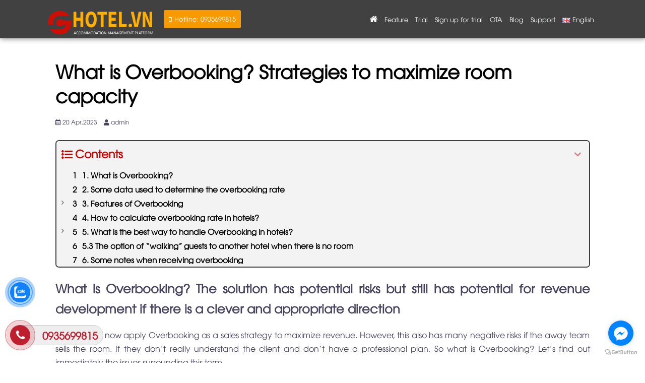

--- FILE ---
content_type: text/html; charset=UTF-8
request_url: https://ghotel.vn/en/what-is-overbooking-strategies-to-maximize-room-capacity/
body_size: 15623
content:
<!doctype html>
<html lang="en-GB">
<head>
	<meta charset="UTF-8">
	<meta name="viewport" content="width=device-width, user-scalable=no, initial-scale=1.0, maximum-scale=1.0, minimum-scale=1.0">
	<meta http-equiv="X-UA-Compatible" content="ie=edge">
	<!-- Google tag (gtag.js) -->
<script async src="https://www.googletagmanager.com/gtag/js?id=G-ZVC522PPL7">
</script>
<script>
  window.dataLayer = window.dataLayer || [];
  function gtag(){dataLayer.push(arguments);}
  gtag('js', new Date());

  gtag('config', 'G-ZVC522PPL7');
</script>
<meta name='robots' content='index, follow, max-image-preview:large, max-snippet:-1, max-video-preview:-1' />
<link rel="alternate" href="https://ghotel.vn/overbooking-la-gi-chien-luoc-toi-da-hoa-cong-suat-phong/" hreflang="vi" />
<link rel="alternate" href="https://ghotel.vn/en/what-is-overbooking-strategies-to-maximize-room-capacity/" hreflang="en" />

	<!-- This site is optimized with the Yoast SEO plugin v23.4 - https://yoast.com/wordpress/plugins/seo/ -->
	<title>What is Overbooking? Strategies to maximize room capacity - GARDENSOFT CO., LTD</title>
	<link rel="canonical" href="https://ghotel.vn/en/what-is-overbooking-strategies-to-maximize-room-capacity/" />
	<meta property="og:locale" content="en_GB" />
	<meta property="og:locale:alternate" content="vi_VN" />
	<meta property="og:type" content="article" />
	<meta property="og:title" content="What is Overbooking? Strategies to maximize room capacity - GARDENSOFT CO., LTD" />
	<meta property="og:description" content="Contents1. What is Overbooking?2. Some data used to determine the overbooking rate3. Features of Overbooking3.1 Advantages3.2 Disadvantages4. How to calculate overbooking rate in hotels?5. What is the best way to handle Overbooking in hotels?5.1 Optimizing Overbooking management with modern software5.2 Building and designing a reasonable policy for handling Overbooking guests5.3 The option of “walking” guests [&hellip;]" />
	<meta property="og:url" content="https://ghotel.vn/en/what-is-overbooking-strategies-to-maximize-room-capacity/" />
	<meta property="og:site_name" content="GARDENSOFT CO., LTD" />
	<meta property="article:published_time" content="2023-04-20T04:23:09+00:00" />
	<meta property="og:image" content="https://ghotel.vn/wp-content/uploads/2023/03/overbooking-la-gi.webp" />
	<meta property="og:image:width" content="1918" />
	<meta property="og:image:height" content="979" />
	<meta property="og:image:type" content="image/webp" />
	<meta name="author" content="admin" />
	<meta name="twitter:card" content="summary_large_image" />
	<meta name="twitter:label1" content="Written by" />
	<meta name="twitter:data1" content="admin" />
	<meta name="twitter:label2" content="Estimated reading time" />
	<meta name="twitter:data2" content="8 minutes" />
	<script type="application/ld+json" class="yoast-schema-graph">{"@context":"https://schema.org","@graph":[{"@type":"WebPage","@id":"https://ghotel.vn/en/what-is-overbooking-strategies-to-maximize-room-capacity/","url":"https://ghotel.vn/en/what-is-overbooking-strategies-to-maximize-room-capacity/","name":"What is Overbooking? Strategies to maximize room capacity - GARDENSOFT CO., LTD","isPartOf":{"@id":"https://ghotel.vn/en/#website"},"primaryImageOfPage":{"@id":"https://ghotel.vn/en/what-is-overbooking-strategies-to-maximize-room-capacity/#primaryimage"},"image":{"@id":"https://ghotel.vn/en/what-is-overbooking-strategies-to-maximize-room-capacity/#primaryimage"},"thumbnailUrl":"https://ghotel.vn/wp-content/uploads/2023/03/overbooking-la-gi.webp","datePublished":"2023-04-20T04:23:09+00:00","dateModified":"2023-04-20T04:23:09+00:00","author":{"@id":"https://ghotel.vn/en/#/schema/person/c8e10eb5dc83eb53729f245a86be63cb"},"breadcrumb":{"@id":"https://ghotel.vn/en/what-is-overbooking-strategies-to-maximize-room-capacity/#breadcrumb"},"inLanguage":"en-GB","potentialAction":[{"@type":"ReadAction","target":["https://ghotel.vn/en/what-is-overbooking-strategies-to-maximize-room-capacity/"]}]},{"@type":"ImageObject","inLanguage":"en-GB","@id":"https://ghotel.vn/en/what-is-overbooking-strategies-to-maximize-room-capacity/#primaryimage","url":"https://ghotel.vn/wp-content/uploads/2023/03/overbooking-la-gi.webp","contentUrl":"https://ghotel.vn/wp-content/uploads/2023/03/overbooking-la-gi.webp","width":1918,"height":979},{"@type":"BreadcrumbList","@id":"https://ghotel.vn/en/what-is-overbooking-strategies-to-maximize-room-capacity/#breadcrumb","itemListElement":[{"@type":"ListItem","position":1,"name":"Home","item":"https://ghotel.vn/en/"},{"@type":"ListItem","position":2,"name":"What is Overbooking? Strategies to maximize room capacity"}]},{"@type":"WebSite","@id":"https://ghotel.vn/en/#website","url":"https://ghotel.vn/en/","name":"GARDENSOFT CO., LTD","description":"Accommodation management platform","potentialAction":[{"@type":"SearchAction","target":{"@type":"EntryPoint","urlTemplate":"https://ghotel.vn/en/?s={search_term_string}"},"query-input":{"@type":"PropertyValueSpecification","valueRequired":true,"valueName":"search_term_string"}}],"inLanguage":"en-GB"},{"@type":"Person","@id":"https://ghotel.vn/en/#/schema/person/c8e10eb5dc83eb53729f245a86be63cb","name":"admin","image":{"@type":"ImageObject","inLanguage":"en-GB","@id":"https://ghotel.vn/en/#/schema/person/image/","url":"https://secure.gravatar.com/avatar/5386bd236eb1cdbd7953fde77b22269e23c4c9913621e0d70dcb26f6b97a2ae4?s=96&d=mm&r=g","contentUrl":"https://secure.gravatar.com/avatar/5386bd236eb1cdbd7953fde77b22269e23c4c9913621e0d70dcb26f6b97a2ae4?s=96&d=mm&r=g","caption":"admin"},"url":"https://ghotel.vn/en/author/admin/"}]}</script>
	<!-- / Yoast SEO plugin. -->


<link rel='dns-prefetch' href='//maps.googleapis.com' />
<link rel='dns-prefetch' href='//cdnjs.cloudflare.com' />
<link rel='dns-prefetch' href='//code.jquery.com' />
<link rel="alternate" type="application/rss+xml" title="GARDENSOFT CO., LTD &raquo; What is Overbooking? Strategies to maximize room capacity Comments Feed" href="https://ghotel.vn/en/what-is-overbooking-strategies-to-maximize-room-capacity/feed/" />
<link rel="alternate" title="oEmbed (JSON)" type="application/json+oembed" href="https://ghotel.vn/wp-json/oembed/1.0/embed?url=https%3A%2F%2Fghotel.vn%2Fen%2Fwhat-is-overbooking-strategies-to-maximize-room-capacity%2F" />
<link rel="alternate" title="oEmbed (XML)" type="text/xml+oembed" href="https://ghotel.vn/wp-json/oembed/1.0/embed?url=https%3A%2F%2Fghotel.vn%2Fen%2Fwhat-is-overbooking-strategies-to-maximize-room-capacity%2F&#038;format=xml" />
<style id='wp-img-auto-sizes-contain-inline-css' type='text/css'>
img:is([sizes=auto i],[sizes^="auto," i]){contain-intrinsic-size:3000px 1500px}
/*# sourceURL=wp-img-auto-sizes-contain-inline-css */
</style>
<link rel='stylesheet' id='gaumap-css-jquery-ui-css' href='https://cdnjs.cloudflare.com/ajax/libs/jqueryui/1.12.1/jquery-ui.min.css?ver=0.1.0' type='text/css' media='all' />
<link rel='stylesheet' id='gaumap-css-jquery-ui-theme-css' href='https://cdnjs.cloudflare.com/ajax/libs/jqueryui/1.12.1/jquery-ui.theme.min.css?ver=0.1.0' type='text/css' media='all' />
<link rel='stylesheet' id='gaumap-css-util-css' href='https://ghotel.vn/wp-content/themes/nrglobal/framework/assets/css/util.css?ver=0.1.0' type='text/css' media='all' />
<link rel='stylesheet' id='gaumap-css-sweetalert2-css' href='https://ghotel.vn/wp-content/themes/nrglobal/framework/assets/css/sweetalert2.min.css?ver=0.1.0' type='text/css' media='all' />
<link rel='stylesheet' id='gaumap-css-1-css' href='https://ghotel.vn/wp-content/themes/nrglobal/resources/fonts/font.css?ver=0.1.0' type='text/css' media='all' />
<link rel='stylesheet' id='gaumap-css-2-css' href='https://cdnjs.cloudflare.com/ajax/libs/font-awesome/5.10.0/css/all.min.css?ver=0.1.0' type='text/css' media='all' />
<link rel='stylesheet' id='gaumap-css-3-css' href='https://cdnjs.cloudflare.com/ajax/libs/OwlCarousel2/2.3.4/assets/owl.carousel.min.css?ver=0.1.0' type='text/css' media='all' />
<link rel='stylesheet' id='gaumap-css-4-css' href='https://cdnjs.cloudflare.com/ajax/libs/OwlCarousel2/2.3.4/assets/owl.theme.default.css?ver=0.1.0' type='text/css' media='all' />
<link rel='stylesheet' id='gaumap-css-5-css' href='https://ghotel.vn/wp-content/themes/nrglobal/resources/css/bootstrap/bootstrap.min.css?ver=0.1.0' type='text/css' media='all' />
<link rel='stylesheet' id='gaumap-css-6-css' href='https://ghotel.vn/wp-content/themes/nrglobal/resources/js/revslider/public/assets/css/settings.css?ver=0.1.0' type='text/css' media='all' />
<link rel='stylesheet' id='gaumap-css-7-css' href='https://ghotel.vn/wp-content/themes/nrglobal/resources/css/social-media-widget/social_widget.css?ver=0.1.0' type='text/css' media='all' />
<link rel='stylesheet' id='gaumap-css-8-css' href='https://ghotel.vn/wp-content/themes/nrglobal/resources/css/style.css?ver=0.1.0' type='text/css' media='all' />
<link rel='stylesheet' id='gaumap-css-9-css' href='https://ghotel.vn/wp-content/themes/nrglobal/resources/fonts/font-awesome.min.css?ver=0.1.0' type='text/css' media='all' />
<link rel='stylesheet' id='gaumap-css-10-css' href='https://ghotel.vn/wp-content/themes/nrglobal/resources/js/elementor/assets/lib/eicons/css/elementor-icons.min.css?ver=0.1.0' type='text/css' media='all' />
<link rel='stylesheet' id='gaumap-css-11-css' href='https://ghotel.vn/wp-content/themes/nrglobal/resources/js/elementor/assets/lib/font-awesome/css/font-awesome.min.css?ver=0.1.0' type='text/css' media='all' />
<link rel='stylesheet' id='gaumap-css-12-css' href='https://ghotel.vn/wp-content/themes/nrglobal/resources/js/elementor/assets/lib/animations/animations.min.css?ver=0.1.0' type='text/css' media='all' />
<link rel='stylesheet' id='gaumap-css-13-css' href='https://ghotel.vn/wp-content/themes/nrglobal/resources/js/elementor/assets/css/frontend.min.css?ver=0.1.0' type='text/css' media='all' />
<link rel='stylesheet' id='gaumap-css-14-css' href='https://ghotel.vn/wp-content/themes/nrglobal/resources/js/elementor/css/post-51.css?ver=0.1.0' type='text/css' media='all' />
<link rel='stylesheet' id='gaumap-css-15-css' href='https://ghotel.vn/wp-content/themes/nrglobal/resources/css/css.css?family=Raleway%3A100%2C100italic%2C200%2C200italic%2C300%2C300italic%2C400%2C400italic%2C500%2C500italic%2C600%2C600italic%2C700%2C700italic%2C800%2C800italic%2C900%2C900italic&#038;ver=0.1.0#038;subset=vietnamese&#038;ver=5.2.17' type='text/css' media='all' />
<link rel='stylesheet' id='gaumap-css-theme-css' href='https://ghotel.vn/wp-content/themes/nrglobal/resources/css/theme.css?ver=0.1.0' type='text/css' media='all' />
<link rel='stylesheet' id='gaumap-css-style-css' href='https://ghotel.vn/wp-content/themes/nrglobal/style.css?ver=0.1.0' type='text/css' media='all' />
<style id='wp-block-library-inline-css' type='text/css'>
:root{--wp-block-synced-color:#7a00df;--wp-block-synced-color--rgb:122,0,223;--wp-bound-block-color:var(--wp-block-synced-color);--wp-editor-canvas-background:#ddd;--wp-admin-theme-color:#007cba;--wp-admin-theme-color--rgb:0,124,186;--wp-admin-theme-color-darker-10:#006ba1;--wp-admin-theme-color-darker-10--rgb:0,107,160.5;--wp-admin-theme-color-darker-20:#005a87;--wp-admin-theme-color-darker-20--rgb:0,90,135;--wp-admin-border-width-focus:2px}@media (min-resolution:192dpi){:root{--wp-admin-border-width-focus:1.5px}}.wp-element-button{cursor:pointer}:root .has-very-light-gray-background-color{background-color:#eee}:root .has-very-dark-gray-background-color{background-color:#313131}:root .has-very-light-gray-color{color:#eee}:root .has-very-dark-gray-color{color:#313131}:root .has-vivid-green-cyan-to-vivid-cyan-blue-gradient-background{background:linear-gradient(135deg,#00d084,#0693e3)}:root .has-purple-crush-gradient-background{background:linear-gradient(135deg,#34e2e4,#4721fb 50%,#ab1dfe)}:root .has-hazy-dawn-gradient-background{background:linear-gradient(135deg,#faaca8,#dad0ec)}:root .has-subdued-olive-gradient-background{background:linear-gradient(135deg,#fafae1,#67a671)}:root .has-atomic-cream-gradient-background{background:linear-gradient(135deg,#fdd79a,#004a59)}:root .has-nightshade-gradient-background{background:linear-gradient(135deg,#330968,#31cdcf)}:root .has-midnight-gradient-background{background:linear-gradient(135deg,#020381,#2874fc)}:root{--wp--preset--font-size--normal:16px;--wp--preset--font-size--huge:42px}.has-regular-font-size{font-size:1em}.has-larger-font-size{font-size:2.625em}.has-normal-font-size{font-size:var(--wp--preset--font-size--normal)}.has-huge-font-size{font-size:var(--wp--preset--font-size--huge)}.has-text-align-center{text-align:center}.has-text-align-left{text-align:left}.has-text-align-right{text-align:right}.has-fit-text{white-space:nowrap!important}#end-resizable-editor-section{display:none}.aligncenter{clear:both}.items-justified-left{justify-content:flex-start}.items-justified-center{justify-content:center}.items-justified-right{justify-content:flex-end}.items-justified-space-between{justify-content:space-between}.screen-reader-text{border:0;clip-path:inset(50%);height:1px;margin:-1px;overflow:hidden;padding:0;position:absolute;width:1px;word-wrap:normal!important}.screen-reader-text:focus{background-color:#ddd;clip-path:none;color:#444;display:block;font-size:1em;height:auto;left:5px;line-height:normal;padding:15px 23px 14px;text-decoration:none;top:5px;width:auto;z-index:100000}html :where(.has-border-color){border-style:solid}html :where([style*=border-top-color]){border-top-style:solid}html :where([style*=border-right-color]){border-right-style:solid}html :where([style*=border-bottom-color]){border-bottom-style:solid}html :where([style*=border-left-color]){border-left-style:solid}html :where([style*=border-width]){border-style:solid}html :where([style*=border-top-width]){border-top-style:solid}html :where([style*=border-right-width]){border-right-style:solid}html :where([style*=border-bottom-width]){border-bottom-style:solid}html :where([style*=border-left-width]){border-left-style:solid}html :where(img[class*=wp-image-]){height:auto;max-width:100%}:where(figure){margin:0 0 1em}html :where(.is-position-sticky){--wp-admin--admin-bar--position-offset:var(--wp-admin--admin-bar--height,0px)}@media screen and (max-width:600px){html :where(.is-position-sticky){--wp-admin--admin-bar--position-offset:0px}}

/*# sourceURL=wp-block-library-inline-css */
</style><style id='global-styles-inline-css' type='text/css'>
:root{--wp--preset--aspect-ratio--square: 1;--wp--preset--aspect-ratio--4-3: 4/3;--wp--preset--aspect-ratio--3-4: 3/4;--wp--preset--aspect-ratio--3-2: 3/2;--wp--preset--aspect-ratio--2-3: 2/3;--wp--preset--aspect-ratio--16-9: 16/9;--wp--preset--aspect-ratio--9-16: 9/16;--wp--preset--color--black: #000000;--wp--preset--color--cyan-bluish-gray: #abb8c3;--wp--preset--color--white: #ffffff;--wp--preset--color--pale-pink: #f78da7;--wp--preset--color--vivid-red: #cf2e2e;--wp--preset--color--luminous-vivid-orange: #ff6900;--wp--preset--color--luminous-vivid-amber: #fcb900;--wp--preset--color--light-green-cyan: #7bdcb5;--wp--preset--color--vivid-green-cyan: #00d084;--wp--preset--color--pale-cyan-blue: #8ed1fc;--wp--preset--color--vivid-cyan-blue: #0693e3;--wp--preset--color--vivid-purple: #9b51e0;--wp--preset--gradient--vivid-cyan-blue-to-vivid-purple: linear-gradient(135deg,rgb(6,147,227) 0%,rgb(155,81,224) 100%);--wp--preset--gradient--light-green-cyan-to-vivid-green-cyan: linear-gradient(135deg,rgb(122,220,180) 0%,rgb(0,208,130) 100%);--wp--preset--gradient--luminous-vivid-amber-to-luminous-vivid-orange: linear-gradient(135deg,rgb(252,185,0) 0%,rgb(255,105,0) 100%);--wp--preset--gradient--luminous-vivid-orange-to-vivid-red: linear-gradient(135deg,rgb(255,105,0) 0%,rgb(207,46,46) 100%);--wp--preset--gradient--very-light-gray-to-cyan-bluish-gray: linear-gradient(135deg,rgb(238,238,238) 0%,rgb(169,184,195) 100%);--wp--preset--gradient--cool-to-warm-spectrum: linear-gradient(135deg,rgb(74,234,220) 0%,rgb(151,120,209) 20%,rgb(207,42,186) 40%,rgb(238,44,130) 60%,rgb(251,105,98) 80%,rgb(254,248,76) 100%);--wp--preset--gradient--blush-light-purple: linear-gradient(135deg,rgb(255,206,236) 0%,rgb(152,150,240) 100%);--wp--preset--gradient--blush-bordeaux: linear-gradient(135deg,rgb(254,205,165) 0%,rgb(254,45,45) 50%,rgb(107,0,62) 100%);--wp--preset--gradient--luminous-dusk: linear-gradient(135deg,rgb(255,203,112) 0%,rgb(199,81,192) 50%,rgb(65,88,208) 100%);--wp--preset--gradient--pale-ocean: linear-gradient(135deg,rgb(255,245,203) 0%,rgb(182,227,212) 50%,rgb(51,167,181) 100%);--wp--preset--gradient--electric-grass: linear-gradient(135deg,rgb(202,248,128) 0%,rgb(113,206,126) 100%);--wp--preset--gradient--midnight: linear-gradient(135deg,rgb(2,3,129) 0%,rgb(40,116,252) 100%);--wp--preset--font-size--small: 13px;--wp--preset--font-size--medium: 20px;--wp--preset--font-size--large: 36px;--wp--preset--font-size--x-large: 42px;--wp--preset--spacing--20: 0.44rem;--wp--preset--spacing--30: 0.67rem;--wp--preset--spacing--40: 1rem;--wp--preset--spacing--50: 1.5rem;--wp--preset--spacing--60: 2.25rem;--wp--preset--spacing--70: 3.38rem;--wp--preset--spacing--80: 5.06rem;--wp--preset--shadow--natural: 6px 6px 9px rgba(0, 0, 0, 0.2);--wp--preset--shadow--deep: 12px 12px 50px rgba(0, 0, 0, 0.4);--wp--preset--shadow--sharp: 6px 6px 0px rgba(0, 0, 0, 0.2);--wp--preset--shadow--outlined: 6px 6px 0px -3px rgb(255, 255, 255), 6px 6px rgb(0, 0, 0);--wp--preset--shadow--crisp: 6px 6px 0px rgb(0, 0, 0);}:where(.is-layout-flex){gap: 0.5em;}:where(.is-layout-grid){gap: 0.5em;}body .is-layout-flex{display: flex;}.is-layout-flex{flex-wrap: wrap;align-items: center;}.is-layout-flex > :is(*, div){margin: 0;}body .is-layout-grid{display: grid;}.is-layout-grid > :is(*, div){margin: 0;}:where(.wp-block-columns.is-layout-flex){gap: 2em;}:where(.wp-block-columns.is-layout-grid){gap: 2em;}:where(.wp-block-post-template.is-layout-flex){gap: 1.25em;}:where(.wp-block-post-template.is-layout-grid){gap: 1.25em;}.has-black-color{color: var(--wp--preset--color--black) !important;}.has-cyan-bluish-gray-color{color: var(--wp--preset--color--cyan-bluish-gray) !important;}.has-white-color{color: var(--wp--preset--color--white) !important;}.has-pale-pink-color{color: var(--wp--preset--color--pale-pink) !important;}.has-vivid-red-color{color: var(--wp--preset--color--vivid-red) !important;}.has-luminous-vivid-orange-color{color: var(--wp--preset--color--luminous-vivid-orange) !important;}.has-luminous-vivid-amber-color{color: var(--wp--preset--color--luminous-vivid-amber) !important;}.has-light-green-cyan-color{color: var(--wp--preset--color--light-green-cyan) !important;}.has-vivid-green-cyan-color{color: var(--wp--preset--color--vivid-green-cyan) !important;}.has-pale-cyan-blue-color{color: var(--wp--preset--color--pale-cyan-blue) !important;}.has-vivid-cyan-blue-color{color: var(--wp--preset--color--vivid-cyan-blue) !important;}.has-vivid-purple-color{color: var(--wp--preset--color--vivid-purple) !important;}.has-black-background-color{background-color: var(--wp--preset--color--black) !important;}.has-cyan-bluish-gray-background-color{background-color: var(--wp--preset--color--cyan-bluish-gray) !important;}.has-white-background-color{background-color: var(--wp--preset--color--white) !important;}.has-pale-pink-background-color{background-color: var(--wp--preset--color--pale-pink) !important;}.has-vivid-red-background-color{background-color: var(--wp--preset--color--vivid-red) !important;}.has-luminous-vivid-orange-background-color{background-color: var(--wp--preset--color--luminous-vivid-orange) !important;}.has-luminous-vivid-amber-background-color{background-color: var(--wp--preset--color--luminous-vivid-amber) !important;}.has-light-green-cyan-background-color{background-color: var(--wp--preset--color--light-green-cyan) !important;}.has-vivid-green-cyan-background-color{background-color: var(--wp--preset--color--vivid-green-cyan) !important;}.has-pale-cyan-blue-background-color{background-color: var(--wp--preset--color--pale-cyan-blue) !important;}.has-vivid-cyan-blue-background-color{background-color: var(--wp--preset--color--vivid-cyan-blue) !important;}.has-vivid-purple-background-color{background-color: var(--wp--preset--color--vivid-purple) !important;}.has-black-border-color{border-color: var(--wp--preset--color--black) !important;}.has-cyan-bluish-gray-border-color{border-color: var(--wp--preset--color--cyan-bluish-gray) !important;}.has-white-border-color{border-color: var(--wp--preset--color--white) !important;}.has-pale-pink-border-color{border-color: var(--wp--preset--color--pale-pink) !important;}.has-vivid-red-border-color{border-color: var(--wp--preset--color--vivid-red) !important;}.has-luminous-vivid-orange-border-color{border-color: var(--wp--preset--color--luminous-vivid-orange) !important;}.has-luminous-vivid-amber-border-color{border-color: var(--wp--preset--color--luminous-vivid-amber) !important;}.has-light-green-cyan-border-color{border-color: var(--wp--preset--color--light-green-cyan) !important;}.has-vivid-green-cyan-border-color{border-color: var(--wp--preset--color--vivid-green-cyan) !important;}.has-pale-cyan-blue-border-color{border-color: var(--wp--preset--color--pale-cyan-blue) !important;}.has-vivid-cyan-blue-border-color{border-color: var(--wp--preset--color--vivid-cyan-blue) !important;}.has-vivid-purple-border-color{border-color: var(--wp--preset--color--vivid-purple) !important;}.has-vivid-cyan-blue-to-vivid-purple-gradient-background{background: var(--wp--preset--gradient--vivid-cyan-blue-to-vivid-purple) !important;}.has-light-green-cyan-to-vivid-green-cyan-gradient-background{background: var(--wp--preset--gradient--light-green-cyan-to-vivid-green-cyan) !important;}.has-luminous-vivid-amber-to-luminous-vivid-orange-gradient-background{background: var(--wp--preset--gradient--luminous-vivid-amber-to-luminous-vivid-orange) !important;}.has-luminous-vivid-orange-to-vivid-red-gradient-background{background: var(--wp--preset--gradient--luminous-vivid-orange-to-vivid-red) !important;}.has-very-light-gray-to-cyan-bluish-gray-gradient-background{background: var(--wp--preset--gradient--very-light-gray-to-cyan-bluish-gray) !important;}.has-cool-to-warm-spectrum-gradient-background{background: var(--wp--preset--gradient--cool-to-warm-spectrum) !important;}.has-blush-light-purple-gradient-background{background: var(--wp--preset--gradient--blush-light-purple) !important;}.has-blush-bordeaux-gradient-background{background: var(--wp--preset--gradient--blush-bordeaux) !important;}.has-luminous-dusk-gradient-background{background: var(--wp--preset--gradient--luminous-dusk) !important;}.has-pale-ocean-gradient-background{background: var(--wp--preset--gradient--pale-ocean) !important;}.has-electric-grass-gradient-background{background: var(--wp--preset--gradient--electric-grass) !important;}.has-midnight-gradient-background{background: var(--wp--preset--gradient--midnight) !important;}.has-small-font-size{font-size: var(--wp--preset--font-size--small) !important;}.has-medium-font-size{font-size: var(--wp--preset--font-size--medium) !important;}.has-large-font-size{font-size: var(--wp--preset--font-size--large) !important;}.has-x-large-font-size{font-size: var(--wp--preset--font-size--x-large) !important;}
/*# sourceURL=global-styles-inline-css */
</style>

<style id='classic-theme-styles-inline-css' type='text/css'>
/*! This file is auto-generated */
.wp-block-button__link{color:#fff;background-color:#32373c;border-radius:9999px;box-shadow:none;text-decoration:none;padding:calc(.667em + 2px) calc(1.333em + 2px);font-size:1.125em}.wp-block-file__button{background:#32373c;color:#fff;text-decoration:none}
/*# sourceURL=/wp-includes/css/classic-themes.min.css */
</style>
<link rel='stylesheet' id='cmoz-style-css' href='https://ghotel.vn/wp-content/plugins/contact-me-on-zalo/assets/css/style-2.css?ver=1.0.4' type='text/css' media='all' />
<link rel='stylesheet' id='fixedtoc-style-css' href='https://ghotel.vn/wp-content/plugins/fixed-toc/frontend/assets/css/ftoc.min.css?ver=3.1.24' type='text/css' media='all' />
<style id='fixedtoc-style-inline-css' type='text/css'>
.ftwp-in-post#ftwp-container-outer { height: auto; } #ftwp-container.ftwp-wrap #ftwp-contents { width: 250px; height: auto; } .ftwp-in-post#ftwp-container-outer #ftwp-contents { height: auto; } .ftwp-in-post#ftwp-container-outer.ftwp-float-none #ftwp-contents { width: auto; } #ftwp-container.ftwp-wrap #ftwp-trigger { width: 43px; height: 43px; font-size: 25.8px; } #ftwp-container #ftwp-trigger.ftwp-border-medium { font-size: 24.8px; } #ftwp-container.ftwp-wrap #ftwp-header { font-size: 22px; font-family: inherit; } #ftwp-container.ftwp-wrap #ftwp-header-title { font-weight: bold; } #ftwp-container.ftwp-wrap #ftwp-list { font-size: 14px; font-family: inherit; } #ftwp-container #ftwp-list.ftwp-liststyle-decimal .ftwp-anchor::before { font-size: 14px; } #ftwp-container #ftwp-list.ftwp-strong-first>.ftwp-item>.ftwp-anchor .ftwp-text { font-size: 15.4px; } #ftwp-container #ftwp-list.ftwp-strong-first.ftwp-liststyle-decimal>.ftwp-item>.ftwp-anchor::before { font-size: 15.4px; } #ftwp-container.ftwp-wrap #ftwp-trigger { color: #333333; background: rgba(243,243,243,0.95); } #ftwp-container.ftwp-wrap #ftwp-trigger { border-color: rgba(51,51,51,0.95); } #ftwp-container.ftwp-wrap #ftwp-contents { border-color: rgba(51,51,51,0.95); } #ftwp-container.ftwp-wrap #ftwp-header { color: #cc0000; background: rgba(243,243,243,0.95); } #ftwp-container.ftwp-wrap #ftwp-contents:hover #ftwp-header { background: #f3f3f3; } #ftwp-container.ftwp-wrap #ftwp-list { color: #000000; background: rgba(243,243,243,0.95); } #ftwp-container.ftwp-wrap #ftwp-contents:hover #ftwp-list { background: #f3f3f3; } #ftwp-container.ftwp-wrap #ftwp-list .ftwp-anchor:hover { color: #000000; } #ftwp-container.ftwp-wrap #ftwp-list .ftwp-anchor:focus, #ftwp-container.ftwp-wrap #ftwp-list .ftwp-active, #ftwp-container.ftwp-wrap #ftwp-list .ftwp-active:hover { color: #000000; } #ftwp-container.ftwp-wrap #ftwp-list .ftwp-text::before { background: rgba(204,0,0,0.95); } .ftwp-heading-target::before { background: rgba(204,0,0,0.95); }
#ftwp-container.ftwp-fixed-to-post{ z-index: 99999 !important; }
/*# sourceURL=fixedtoc-style-inline-css */
</style>
<script type="text/javascript" src="https://ghotel.vn/wp-includes/js/jquery/jquery.min.js?ver=3.7.1" id="jquery-core-js"></script>
<script type="text/javascript" src="https://ghotel.vn/wp-includes/js/jquery/jquery-migrate.min.js?ver=3.4.1" id="jquery-migrate-js"></script>
<link rel="https://api.w.org/" href="https://ghotel.vn/wp-json/" /><link rel="alternate" title="JSON" type="application/json" href="https://ghotel.vn/wp-json/wp/v2/posts/508" /><link rel="EditURI" type="application/rsd+xml" title="RSD" href="https://ghotel.vn/xmlrpc.php?rsd" />
<meta name="generator" content="WordPress 6.9" />
<link rel='shortlink' href='https://ghotel.vn/?p=508' />
<!-- Analytics by WP Statistics v14.10 - https://wp-statistics.com/ -->
<meta http-equiv="Content-Type" content="text/html;charset=utf-8"/>
                    <meta name="viewport" content="width=device-width, initial-scale=1.0, minimum-scale=1.0">
                    <meta name="author" content="NR Global" />
                    <meta name="copyright" content="NR Global [info@nrglobal.vn] [https://nrglobal.vn]" />
                    <meta http-equiv="Content-Language" content="en-GB"/>
                    <meta http-equiv="X-UA-Compatible" content="IE=edge"/>
                    <meta name="title" content="What is Overbooking? Strategies to maximize room capacity - GARDENSOFT CO., LTD"/>
                    <meta itemprop="name" content="What is Overbooking? Strategies to maximize room capacity - GARDENSOFT CO., LTD">
                    <meta itemprop="image" content="http://ghotel.vn/wp-content/uploads/overbooking-la-gi-1200x628.webp">
                    <link rel="icon" href="https://ghotel.vn/wp-content/uploads/2023/03/favicon-150x150.png" type="image/x-icon"/>
                    <link rel="shortcut icon" href="https://ghotel.vn/wp-content/uploads/2023/03/favicon-150x150.png" type="image/x-icon" />
                    <link rel="apple-touch-icon" href="https://ghotel.vn/wp-content/uploads/2023/03/favicon-150x150.png" type="image/x-icon" />
                    <meta name="twitter:card" content="summary_large_image">
                    <meta name="twitter:site" content="@publisher_handle">
                    <meta name="twitter:title" content="What is Overbooking? Strategies to maximize room capacity - GARDENSOFT CO., LTD">
                    <meta name="twitter:creator" content="@author_handle">
                    <meta name="twitter:image:src" content="http://ghotel.vn/wp-content/uploads/overbooking-la-gi-1200x628.webp">
                    <meta property="og:site_name" content="GARDENSOFT CO., LTD"/>
                    <meta property="og:title" content="What is Overbooking? Strategies to maximize room capacity - GARDENSOFT CO., LTD"/>
                    <meta property="og:url" content="{{ $url }}"/>
                    <meta property="og:image" content="http://ghotel.vn/wp-content/uploads/overbooking-la-gi-1200x628.webp"/>
                    <!--[if lt IE 9]>
                    <script src="//oss.maxcdn.com/html5shiv/3.7.2/html5shiv.min.js"></script>
                    <script src="//oss.maxcdn.com/respond/1.4.2/respond.min.js"></script>
                    <![endif]--></head>
<body
	  class="wp-singular post-template-default single single-post postid-508 single-format-standard wp-theme-nrglobal has-ftoc">
		<div id="fb-root"></div>
<script>
        (function (d, s, id) {
            var js, fjs = d.getElementsByTagName(s)[0];
            if (d.getElementById(id)) return;
            js = d.createElement(s);
            js.id = id;
            js.src = 'https://connect.facebook.net/vi_VN/sdk.js#xfbml=1&version=v3.0&appId=868416699997009&autoLogAppEvents=1';
            fjs.parentNode.insertBefore(js, fjs);
        }(document, 'script', 'facebook-jssdk'));
</script>  
	<div class="preloader">
        <div class="spinner">
            <div class="pre-bounce1"></div>
            <div class="pre-bounce2"></div>
        </div>
    </div>
    <div id="page" class="hfeed site">
    	<a class="skip-link screen-reader-text" href="#content">Skip to content</a>
        
        <header id="masthead" class="site-header" role="banner">
            <div class="header-wrap">
                <div class="container">
                    <div class="row align-items-center">
                        <div class="col-md-3 col-sm-8 col-xs-7">
                            <a href="https://ghotel.vn/en" title="GARDENSOFT CO., LTD"><img class="site-logo" src="https://ghotel.vn/wp-content/uploads/2023/08/tieng-anh-chu-trang.png" alt="GARDENSOFT CO., LTD"></a>
                        </div>
                        <div class="g-phone">
                            <a href="tel:0935699815" class="elementor-button-link elementor-button elementor-size-sm" role="button">
                                <span class="elementor-button-content-wrapper">
                                    <span class="elementor-button-icon elementor-align-icon-left">
                                        <i class="fa fa-mobile-phone" aria-hidden="true"></i>
                                    </span>
                                    <span class="elementor-button-text">Hotline: 0935699815</span>
                                </span>
                            </a>
                        </div>
                        <div class="col-md-9 col-sm-4 col-xs-5">
                            <div class="btn-menu"></div>
                            <nav id="mainnav" class="mainnav" role="navigation">
                                <div class="menu-menu-1-container d-flex flex-wrap">
                                    <ul id="menu-menu-1" class="menu"><li id="menu-item-136" class="menu-item menu-item-type-custom menu-item-object-custom menu-item-136"><a href="/en/"><i class="fa fa-home"></i></a></li>
<li id="menu-item-881" class="menu-item menu-item-type-post_type menu-item-object-page menu-item-881"><a href="https://ghotel.vn/en/feature/">Feature</a></li>
<li id="menu-item-534" class="menu-item menu-item-type-post_type menu-item-object-page menu-item-534"><a href="https://ghotel.vn/en/trial/">Trial</a></li>
<li id="menu-item-223" class="menu-item menu-item-type-post_type menu-item-object-page menu-item-223"><a href="https://ghotel.vn/en/sign-up-for-trial/">Sign up for trial</a></li>
<li id="menu-item-227" class="menu-item menu-item-type-post_type menu-item-object-page menu-item-227"><a href="https://ghotel.vn/en/ota/">OTA</a></li>
<li id="menu-item-225" class="menu-item menu-item-type-taxonomy menu-item-object-category current-post-ancestor current-menu-parent current-custom-parent menu-item-225"><a href="https://ghotel.vn/en/chuyen-muc/blog-en/">Blog</a></li>
<li id="menu-item-232" class="menu-item menu-item-type-post_type menu-item-object-page menu-item-232"><a href="https://ghotel.vn/en/support/">Support</a></li>
<li id="menu-item-137" class="pll-parent-menu-item menu-item menu-item-type-custom menu-item-object-custom current-menu-parent menu-item-has-children menu-item-137"><a href="#pll_switcher"><img src="[data-uri]" alt="" width="16" height="11" style="width: 16px; height: 11px;" /><span style="margin-left:0.3em;">English</span></a>
<ul class="sub-menu">
	<li id="menu-item-137-vi" class="lang-item lang-item-2 lang-item-vi lang-item-first menu-item menu-item-type-custom menu-item-object-custom menu-item-137-vi"><a href="https://ghotel.vn/overbooking-la-gi-chien-luoc-toi-da-hoa-cong-suat-phong/" hreflang="vi" lang="vi"><img src="[data-uri]" alt="" width="16" height="11" style="width: 16px; height: 11px;" /><span style="margin-left:0.3em;">Tiếng Việt</span></a></li>
	<li id="menu-item-137-en" class="lang-item lang-item-5 lang-item-en current-lang menu-item menu-item-type-custom menu-item-object-custom menu-item-137-en"><a href="https://ghotel.vn/en/what-is-overbooking-strategies-to-maximize-room-capacity/" hreflang="en-GB" lang="en-GB"><img src="[data-uri]" alt="" width="16" height="11" style="width: 16px; height: 11px;" /><span style="margin-left:0.3em;">English</span></a></li>
</ul>
</li>
</ul>                                </div>
                            </nav><!-- #site-navigation -->
                        </div>
                    </div>
                </div>
            </div>
        </header><!-- #masthead -->

<div id="content" class="page-wrap">
    <div class="container content-wrapper">
        <div class="row">
        	<div class="col-xs-12">
        		<h1 class="page-title">
        			What is Overbooking? Strategies to maximize room capacity        		</h1>
                <div class="info-post">
                    <span>
                        <i class="far fa-calendar-alt"></i>
                        20 Apr,2023                    </span>
                    <span>
                        <i class="fas fa-user"></i>
                        admin                    </span>
                </div>
        	</div>
           	<div class="col-xs-12">
           		<div class="article">
           			<div id="ftwp-container-outer" class="ftwp-in-post ftwp-float-none"><div id="ftwp-container" class="ftwp-wrap ftwp-hidden-state ftwp-minimize ftwp-middle-left"><button type="button" id="ftwp-trigger" class="ftwp-shape-round ftwp-border-medium" title="click To Maximize The Table Of Contents"><span class="ftwp-trigger-icon ftwp-icon-bullet"></span></button><nav id="ftwp-contents" class="ftwp-shape-round ftwp-border-medium"><header id="ftwp-header"><span id="ftwp-header-control" class="ftwp-icon-bullet"></span><button type="button" id="ftwp-header-minimize" class="ftwp-icon-expand" aria-labelledby="ftwp-header-title" aria-label="Expand or collapse"></button><h3 id="ftwp-header-title">Contents</h3></header><ol id="ftwp-list" class="ftwp-liststyle-decimal ftwp-effect-bounce-to-right ftwp-list-nest ftwp-strong-first ftwp-colexp ftwp-colexp-icon"><li class="ftwp-item"><a class="ftwp-anchor" href="#ftoc-heading-2"><span class="ftwp-text">1. What is Overbooking?</span></a></li><li class="ftwp-item"><a class="ftwp-anchor" href="#ftoc-heading-2-2"><span class="ftwp-text">2. Some data used to determine the overbooking rate</span></a></li><li class="ftwp-item ftwp-has-sub ftwp-collapse"><button type="button" aria-label="Expand or collapse" class="ftwp-icon-collapse"></button><a class="ftwp-anchor" href="#ftoc-heading-3"><span class="ftwp-text">3. Features of Overbooking</span></a><ol class="ftwp-sub"><li class="ftwp-item"><a class="ftwp-anchor" href="#ftoc-heading-4"><span class="ftwp-text">3.1 Advantages</span></a></li><li class="ftwp-item"><a class="ftwp-anchor" href="#ftoc-heading-5"><span class="ftwp-text">3.2 Disadvantages</span></a></li></ol></li><li class="ftwp-item"><a class="ftwp-anchor" href="#ftoc-heading-6"><span class="ftwp-text">4. How to calculate overbooking rate in hotels?</span></a></li><li class="ftwp-item ftwp-has-sub ftwp-collapse"><button type="button" aria-label="Expand or collapse" class="ftwp-icon-collapse"></button><a class="ftwp-anchor" href="#ftoc-heading-7"><span class="ftwp-text">5. What is the best way to handle Overbooking in hotels?</span></a><ol class="ftwp-sub"><li class="ftwp-item"><a class="ftwp-anchor" href="#ftoc-heading-8"><span class="ftwp-text">5.1 Optimizing Overbooking management with modern software</span></a></li><li class="ftwp-item"><a class="ftwp-anchor" href="#ftoc-heading-9"><span class="ftwp-text">5.2 Building and designing a reasonable policy for handling Overbooking guests</span></a></li></ol></li><li class="ftwp-item"><a class="ftwp-anchor" href="#ftoc-heading-10"><span class="ftwp-text">5.3 The option of “walking” guests to another hotel when there is no room</span></a></li><li class="ftwp-item"><a class="ftwp-anchor" href="#ftoc-heading-11"><span class="ftwp-text">6. Some notes when receiving overbooking</span></a></li></ol></nav></div></div>
<div id="ftwp-postcontent"><p id="ftoc-heading-1" class="ftwp-heading"><span style="font-size: 24px;"><strong>What is Overbooking? The solution has potential risks but still has potential for revenue development if there is a clever and appropriate direction</strong></span></p>
<p>Many hotels now apply Overbooking as a sales strategy to maximize revenue. However, this also has many negative risks if the away team sells the room. If they don&#8217;t really understand the client and don&#8217;t have a professional plan. So what is Overbooking? Let&#8217;s find out immediately the issues surrounding this term.</p>
<h1 id="ftoc-heading-2" class="ftwp-heading ftwp-heading"><span style="font-size: 20px;">1. What is Overbooking?</span></h1>
<p>Overbooking is the condition of selling rooms that exceed the number of rooms available in a hotel. This is a strategy that many hotels apply effectively. This solution helps to maximize room occupancy and revenue for the hotel. At the same time avoid some cases affecting the capacity of the hotel. Specifically, last-minute cancellation, no-show, no cancellation or change of reservation, early check-out, etc. To prevent such cases, the accommodation establishments implement Overbooking strategy. .<br />
So, if the actual No-show rate is less than 5%, 10%, the guest will not have a room to stay. The hotel will then compensate according to regulations. This situation often occurs during the peak season with the demand for accommodation spikes. Specifically: The hotel has 100 rooms. Up to now, all 100 rooms have been sold out. However, according to calculations, the hotel predicts that there will be 10% noshow (cancellation). The equivalent of 16 rooms for a variety of reasons. The hotel continues to sell 10 more rooms to exceed the reservation threshold. However, it is very easy to have a situation where there is not enough room to serve guests. At that time, the hotel is forced to share or switch to another equivalent hotel.</p>
<p><img decoding="async" class="aligncenter wp-image-106" src="http://ghotel.vn/wp-content/uploads/2023/03/overbooking.webp" alt="" width="900" height="506" /></p>
<h1 id="ftoc-heading-2-2" class="ftwp-heading"><span style="font-size: 20px;">2. Some data used to determine the overbooking rate</span></h1>
<p>To identify and optimize overbooking, hotel revenue and reservation managers need to use booking history data. Some things to keep in mind include:</p>
<ul>
<li>Total number of rooms available.</li>
<li>Room status booked with all necessary information.</li>
<li>Confirm reservations or no-shows based on historical data.</li>
<li>Credit card / Guaranteed no-show prediction based on historical data.</li>
<li>Expected cancellation.</li>
<li>Predict length of stay and create length of stay.</li>
<li>Anticipate pedestrians.</li>
<li>Room type is overbooked.</li>
</ul>
<p>Depending on the cancellation status, each hotel has an appropriate Overbooking rate policy. From there, there is a solution and quantification of the number of rooms needed to overbook most effectively. If the calculation is not good, it can affect the direct customer experience and the image of the hotel.</p>
<h1 id="ftoc-heading-3" class="ftwp-heading"><span style="font-size: 20px;">3. Features of Overbooking</span></h1>
<h2 id="ftoc-heading-4" class="ftwp-heading"><span style="font-size: 16px;">3.1 Advantages</span></h2>
<p>Many people still consider Overbooking to be a potential risk. However, from a strategic perspective, the hotel can completely turn the tide with this opportunity.</p>
<ul>
<li>Help the hotel maximize room capacity. Avoid room shortages due to cancellations or no-shows.</li>
<li>Low risk ratio, increase revenue and profit. Compensation for guests is still lower if the hotel has room left over.</li>
<li>Hotels can maximize asset depreciation time. Because hotel rooms belong to fixed assets and depreciate over time.</li>
<li>Help hotels achieve 100% occupancy by hedging no-shows or cancellations.</li>
</ul>
<h2 id="ftoc-heading-5" class="ftwp-heading"><span style="font-size: 16px;">3.2 Disadvantages</span></h2>
<p>Besides the advantages, the Overbooking strategy still has some disadvantages if there is no suitable method:</p>
<ul>
<li>Guests are annoyed and disappointed when there is no room booked. This affects the intentions as well as the plans of the guests. They will not make a good impression.</li>
<li>Guests can leave negative comments on the website, social networks, Tripadvisor, Lodginglists and reviews from OTAs, etc. if the hotel does not handle it skillfully. This adversely affects the hotel&#8217;s reputation and carries a high risk of rejection.</li>
<li>Additional financial loss as the guest may have used other hotel facilities. From there, losing room and other potential revenue sources.</li>
<li>If compensation is not appropriate, the risk of substantial financial loss can be substantial.</li>
<li>Hotel rooms degrade quickly, so Overbooking will affect the amortization time.</li>
</ul>
<p><img decoding="async" class="aligncenter wp-image-107" src="http://ghotel.vn/wp-content/uploads/2023/03/khach-hang-xep-hang-cho-doi-do-overbooking.webp" alt="" width="900" height="600" /></p>
<h1 id="ftoc-heading-6" class="ftwp-heading"><span style="font-size: 20px;">4. How to calculate overbooking rate in hotels?</span></h1>
<p>Depending on the business situation, the overbooking rate of each hotel is different. However, what they all have in common is that they are all based on certain related factors. Factors include:</p>
<ul>
<li>Booking history data.</li>
<li>Total number of rooms that can accommodate guests.</li>
<li>Expected cancellation.</li>
<li>Predict length of stay, create length of stay.</li>
<li>Overbooked room types…</li>
</ul>
<h1 id="ftoc-heading-7" class="ftwp-heading"><span style="font-size: 20px;">5. What is the best way to handle Overbooking in hotels?</span></h1>
<h2 id="ftoc-heading-8" class="ftwp-heading"><span style="font-size: 16px;">5.1 Optimizing Overbooking management with modern software</span></h2>
<p>To be able to manage closely and scientifically, business owners should use motel and hotel management software. Modern technology with a variety of useful features to meet the needs of the hotel. When using the software, these data are statistically accurate and clear. At the same time, maximum support for room management, billing, and more efficient and detailed report management. In addition, it also provides data visualization with charts for easy tracking. Based on these statistics, the hotel can easily estimate the no-show rate, helping the Overbooking strategy to achieve maximum effectiveness.</p>
<h2 id="ftoc-heading-9" class="ftwp-heading"><span style="font-size: 16px;">5.2 Building and designing a reasonable policy for handling Overbooking guests</span></h2>
<p>Hotels need to come up with policies and ways to handle Overbooking skillfully so as not to offend guests.</p>
<ul>
<li>First, the front desk department needs to apologize to the guests with a sincere attitude.</li>
<li>Staff suggest ways to convince guests. It is possible to transfer guests to the hotel in the system, equivalent to the quality, additional appropriate services. Or give coupons for rooms or some convenient services of the hotel, such as spa, dining.</li>
</ul>
<p>In order to handle Overbooking in the hotel, adequate policy should be in place to avoid offending customers. At the same time, the dedicated staff must make accurate and reasonable forecasts to minimize the risks that Overbooking brings. If handled professionally and satisfied customers, not only will it not affect the reputation but also increase the professionalism of the hotel.</p>
<p><img decoding="async" class="aligncenter wp-image-108 size-full" src="http://ghotel.vn/wp-content/uploads/2023/03/xu-ly-phong-cho-khach.webp" alt="" width="935" height="500" /></p>
<h1 id="ftoc-heading-10" class="ftwp-heading"><span style="font-size: 20px;">5.3 The option of “walking” guests to another hotel when there is no room</span></h1>
<p>When the number of guests is overloaded, departments such as reception, reservation &#8230; will work together to decide which guest to &#8220;walk&#8221; away. That is to move the customer to another place. Usually places of equal or higher quality.</p>
<p>In addition, when &#8220;walking&#8221; guests, it is necessary to limit the selection of the following booking types:</p>
<ul>
<li>Booking from OTA, TA, GDS source, because this is an intermediary booking source, affects the signed terms and conditions, easy to generate compensation if violated.</li>
<li>Booking from the company as it may affect the re-contracting relationship.</li>
<li>Booking with an overpriced or premium room.</li>
<li>Booking for long-term stays.</li>
<li>Booking includes other services at the hotel such as airport transfer, spa, dinner &#8230; because guests may refuse to pay when they cannot stay at the hotel.</li>
</ul>
<h1 id="ftoc-heading-11" class="ftwp-heading"><span style="font-size: 20px;">6. Some notes when receiving overbooking</span></h1>
<p>Overbooking can become a &#8220;double-edged sword&#8221; if the strategy is not implemented properly. It makes guests unhappy and reduces the reputation of the hotel. Therefore, to implement overbooking, careful calculation is required. Also prepare alternatives in advance. Some issues to keep in mind before deploying such as:</p>
<ul>
<li>Check booking status, number of rooms available, time of booking.</li>
<li>Check whether the room is stable or in the process of being repaired.</li>
<li>Carefully confirm customer information such as check-in time, check-out time, etc.</li>
<li>Closely monitor overbooking status.</li>
<li>Hand over the full work to the next shift staff to grasp the situation and handle arising.</li>
<li>Report to superiors about the situation of overbooking.</li>
<li>Prepare alternative plans and plans to deal with overbooking.</li>
<li>Agreement on room sharing with companies</li>
<li>Additional extra bed for rooms with large space</li>
<li>Calculate transfers to other hotels, prepare transportation…</li>
</ul>
</div>           		</div>
           	</div>
        </div>
            </div>
</div><!-- #content -->


			<footer>
				<div class="footer-wrap">
					<div class="container">
						<div class="footer-top">
							<div class="row">
								<div class="col-xs-12 col-md-6">
									<h5>
										Contact Info									</h5>
									<div class="footer-company">
										<p>
											<i class="fas fa-map-marker-alt"></i>
											40 My Khe 7, Phuoc My, Son Tra, Da Nang										</p>
										<p>
											<a href="tel:0935699815">
												<i class="fas fa-phone-alt"></i>
												0935699815											</a>
										</p>
										<p>
											<a href="mailto:ghotel@ghotel.vn">
												<i class="fas fa-envelope"></i>
												ghotel@ghotel.vn											</a>
										</p>
									</div>
								</div>
								<div class="col-xs-12 col-md-6">
									<h5>
										Connect with us									</h5>
									<div class="footer-fanpage">
										<div class="fb-page" data-href="https://www.facebook.com/PhanmemGhotel/" data-small-header="false" data-adapt-container-width="true" data-hide-cover="false" data-show-facepile="true"></div>
									</div>
								</div>
							</div>
						</div>
						<div class="footer-bottom">
							<div class="row d-flex align-items-center flex-wrap">
								<div class="col-xs-12 col-md-4">
									<div class="footer-bottom__statistics" style="color: #fff;">
                                    	Online: 0 |
                                    	Total access: 567754	
                                    </div>
								</div>
								<div class="col-xs-12 col-md-4">
									<div class="footer-bottom__register" style="color: #fff;">
                                    	<h6>
                                    		Sign up to receive the latest information                                    	</h6>
                                    	<form action="/wp-admin/admin-ajax.php" id="register_form" style="width: 100%;">
                                    		<input type="hidden" id="request_danger" name="request_danger" value="Success">
		                                    <input type="hidden" id="request_waring" name="request_waring" value="Failure">
		                                    <input type="hidden" id="request_success" name="request_success" value="You have successfully registered. We will contact you as soon as possible. Thank you !">
		                                    <input type="hidden" id="request_error" name="request_error" value="Sending message failed, please try again!">
                                    		<input type="email"placeholder="Enter your email to receive information" class="form-control" name="email_request" required style="height: 39px;"  />
                                    		<input type="hidden" id="_token" name="_token" value="56a7a8310f" /><input type="hidden" name="_wp_http_referer" value="/en/what-is-overbooking-strategies-to-maximize-room-capacity/" />                                    		<button type="submit" class="btn btn-primay">
                                    			<i class="fas fa-arrow-right"></i>
                                    		</button>
                                    	</form>
                                    </div>
								</div>
								<div class="col-xs-12 col-md-4">
									<div class="footer-bottom__social">
										<ul class="d-flex">
											<li class="d-flex align-items-center justify-content-center">
												<a href="https://www.facebook.com/PhanmemGhotel/" target="_blank">
													<i class="fab fa-facebook"></i>
												</a>
											</li>
											<li class="d-flex align-items-center justify-content-center">
												<a href="" target="_blank">
													<i class="fab fa-youtube"></i>
												</a>
											</li>
											<li class="d-flex align-items-center justify-content-center">
												<a href="" target="_blank">
													<i class="fab fa-linkedin-in"></i>
												</a>
											</li>
											<li class="d-flex align-items-center justify-content-center">
												<a href="https://zalo.me/0935699815" target="_blank">
													<img src="https://ghotel.vn/wp-content/themes/nrglobal/resources/images/zalo.png" alt="zalo" width="20px" heigh="20px" style="margin-top: -4px;">
												</a>
											</li>
										</ul>
									</div>
								</div>
							</div>
						</div>
					</div>
				</div>
				<!-- <div class="copy-right text-center">
					<div class="container">
						<div class="row">
							<div class="col-xs-12">
								Designed and Maintained by <a href="https://nrglobal.vn" target="_blank"> NR GLOBAL</a>
							</div>
						</div>
					</div>
				</div> -->
			</footer>
			<div class="fix_tel">
	<div class="ring-alo-phone ring-alo-green ring-alo-show" id="ring-alo-phoneIcon" style="left:0;bottom:0">
		<div class="ring-alo-ph-circle"></div>
		<div class="ring-alo-ph-circle-fill"></div>
		<div class="ring-alo-ph-img-circle">
			<a href="tel:0935699815"><i class="fa fa-phone" aria-hidden="true" style="font-size:22px;color:#fff;margin: 3px;"></i></a>
		</div>
	</div>
	<a href="tel:0935699815">
		<div class="tel">
			<p class="fone">0935699815</p>
		</div>
	</a>
</div>



<style>
	.chat-zalo
	{
		position         : fixed;
		bottom           : 105px;
		left             : 15px;
		z-index          : 9999;
		background-color : #0573ff;
		padding          : 2px 15px;
		border-radius    : 15px;
	}

	.chat-zalo a
	{
		color       : #ffffff;
		font-weight : bold;
	}
	
	.fix_tel
	{
		position : fixed;
		bottom   : 15px;
		left     : 0;
		z-index  : 9999;
	}

	.fix_tel a
	{
		text-decoration : none;
	}

	.tel
	{
		background      : #eee;
		width           : 185px;
		height          : 40px;
		overflow        : hidden;
		background-size : 40px;
		border-radius   : 20px;
		border          : solid 1px #ccc;
		position        : absolute;
		top             : 25%;
		left            : 25%;
		padding-right   : 10px;
	}

	a:hover > .tel
	{ /*background: #158900;*/
	}

	.bor-left, .bor-top, .bor-right, .bor-bottom
	{
		position           : absolute;
		background-color   : #158900;
		-webkit-transition : all 5s ease-in-out;
		transition         : all 5s ease-in-out;
	}

	.bor-left
	{
		height            : 50%;
		width             : 3px;
		left              : 0;
		bottom            : -100%;
		-webkit-animation : transtop 5s ease-in-out infinite;
		animation         : transtop 5s ease-in-out infinite;
	}

	.bor-right
	{
		height            : 50%;
		right             : 0;
		top               : -100%;
		width             : 3px;
		-webkit-animation : transbot 5s ease-in-outinfinite;
		animation         : transbot 5s ease-in-outinfinite;
	}

	.bor-top
	{
		width             : 50%;
		left              : -100%;
		top               : 0;
		height            : 3px;
		-webkit-animation : transleft 5s ease-in-out infinite;
		animation         : transleft 5s ease-in-out infinite;
	}

	.bor-bottom
	{
		width             : 50%;
		height            : 3px;
		right             : -100%;
		bottom            : 0;
		-webkit-animation : transright 5s ease-in-out infinite;
		animation         : transright 5s ease-in-out infinite;
	}

	.fone
	{
		font-size    : 20px;
		text-align   : right;
		color        : #BE1F2E;
		line-height  : 38px;
		font-weight  : bold;
		padding-left : 45px;
	}

	a:hover > .tel > .fone
	{ /* color: white;*/
	}

	.ring-alo-phone
	{
		background-color   : transparent;
		cursor             : pointer;
		height             : 80px;
		position           : relative;
		-webkit-transition : visibility 0.5s ease 0s;
		transition         : visibility 0.5s ease 0s;
		visibility         : hidden;
		width              : 80px;
		z-index            : 200000 !important;
	}

	.ring-alo-phone.ring-alo-show
	{
		visibility : visible;
	}

	.ring-alo-phone.ring-alo-hover, .ring-alo-phone:hover
	{
		opacity : 1;
	}

	.ring-alo-ph-circle
	{
		-webkit-animation        : 1.2s ease-in-out 0s normal none infinite running ring-alo-circle-anim;
		animation                : 1.2s ease-in-out 0s normal none infinite running ring-alo-circle-anim;
		background-color         : transparent;
		border                   : 2px solid rgba(30, 30, 30, 0.4);
		border-radius            : 100%;
		height                   : 100%;
		left                     : 0;
		opacity                  : 0.1;
		position                 : absolute;
		top                      : 0;
		-webkit-transform-origin : 50% 50% 0;
		transform-origin         : 50% 50% 0;
		-webkit-transition       : all 0.5s ease 0s;
		transition               : all 0.5s ease 0s;
		width                    : 100%;
	}

	.ring-alo-phone.ring-alo-active .ring-alo-ph-circle
	{
		-webkit-animation : 1.1s ease-in-out 0s normal none infinite running ring-alo-circle-anim !important;
		animation         : 1.1s ease-in-out 0s normal none infinite running ring-alo-circle-anim !important;
	}

	.ring-alo-phone.ring-alo-static .ring-alo-ph-circle
	{
		-webkit-animation : 2.2s ease-in-out 0s normal none infinite running ring-alo-circle-anim !important;
		animation         : 2.2s ease-in-out 0s normal none infinite running ring-alo-circle-anim !important;
	}

	.ring-alo-phone.ring-alo-hover .ring-alo-ph-circle, .ring-alo-phone:hover .ring-alo-ph-circle
	{
		border-color : #f00;
		opacity      : 0.5;
	}

	.ring-alo-phone.ring-alo-green.ring-alo-hover .ring-alo-ph-circle, .ring-alo-phone.ring-alo-green:hover .ring-alo-ph-circle
	{
		border-color : #5E0A10;
		opacity      : 0.5;
	}

	.ring-alo-phone.ring-alo-green .ring-alo-ph-circle
	{
		border-color : #BE1F2E;
		opacity      : 0.5;
	}

	.ring-alo-ph-circle-fill
	{
		-webkit-animation        : 2.3s ease-in-out 0s normal none infinite running ring-alo-circle-fill-anim;
		animation                : 2.3s ease-in-out 0s normal none infinite running ring-alo-circle-fill-anim;
		background-color         : #000;
		border                   : 2px solid transparent;
		border-radius            : 100%;
		height                   : 100%;
		left                     : 0;
		opacity                  : 0.1;
		position                 : absolute;
		top                      : 0;
		-webkit-transform-origin : 50% 50% 0;
		transform-origin         : 50% 50% 0;
		-webkit-transition       : all 0.5s ease 0s;
		transition               : all 0.5s ease 0s;
		width                    : 100%;
	}

	.ring-alo-phone.ring-alo-hover .ring-alo-ph-circle-fill, .ring-alo-phone:hover .ring-alo-ph-circle-fill
	{
		background-color : rgba(0, 175, 242, 0.5);
		opacity          : 0.75 !important;
	}

	.ring-alo-phone.ring-alo-green.ring-alo-hover .ring-alo-ph-circle-fill, .ring-alo-phone.ring-alo-green:hover .ring-alo-ph-circle-fill
	{
		background-color : #5E0A10;
		opacity          : 0.75 !important;
	}

	.ring-alo-phone.ring-alo-green .ring-alo-ph-circle-fill
	{
		background-color : #BE1F2E;
		opacity          : 0.75 !important;
	}

	.ring-alo-ph-img-circle
	{
		-webkit-animation        : 1s ease-in-out 0s normal none infinite running ring-alo-circle-img-anim;
		animation                : 1s ease-in-out 0s normal none infinite running ring-alo-circle-img-anim;
		border                   : 2px solid transparent;
		border-radius            : 100%;
		height                   : 50%;
		left                     : 25%;
		opacity                  : 1;
		position                 : absolute;
		top                      : 25%;
		-webkit-transform-origin : 50% 50% 0;
		transform-origin         : 50% 50% 0;
		width                    : 50%;
		display                  : flex;
		justify-content          : center;
		-webkit-justify-content  : center;
		align-items              : center;
	}

	.ring-alo-phone.ring-alo-hover .ring-alo-ph-img-circle, .ring-alo-phone:hover .ring-alo-ph-img-circle
	{
		background-color : #f00;
	}

	.ring-alo-phone.ring-alo-green.ring-alo-hover .ring-alo-ph-img-circle, .ring-alo-phone.ring-alo-green:hover .ring-alo-ph-img-circle
	{
		background-color : #5E0A10;
	}

	.ring-alo-phone.ring-alo-green .ring-alo-ph-img-circle
	{
		background-color : #BE1F2E;
	}

	@-webkit-keyframes ring-alo-circle-anim
	{
		0%
		{
			opacity           : 0.1;
			-webkit-transform : rotate(0deg) scale(0.5) skew(1deg);
			transform         : rotate(0deg) scale(0.5) skew(1deg);
		}
		30%
		{
			opacity           : 0.5;
			-webkit-transform : rotate(0deg) scale(0.7) skew(1deg);
			transform         : rotate(0deg) scale(0.7) skew(1deg);
		}
		100%
		{
			opacity           : 0.6;
			-webkit-transform : rotate(0deg) scale(1) skew(1deg);
			transform         : rotate(0deg) scale(1) skew(1deg);
		}
	}

	@keyframes ring-alo-circle-anim
	{
		0%
		{
			opacity           : 0.1;
			-webkit-transform : rotate(0deg) scale(0.5) skew(1deg);
			transform         : rotate(0deg) scale(0.5) skew(1deg);
		}
		30%
		{
			opacity           : 0.5;
			-webkit-transform : rotate(0deg) scale(0.7) skew(1deg);
			transform         : rotate(0deg) scale(0.7) skew(1deg);
		}
		100%
		{
			opacity           : 0.6;
			-webkit-transform : rotate(0deg) scale(1) skew(1deg);
			transform         : rotate(0deg) scale(1) skew(1deg);
		}
	}

	@-webkit-keyframes ring-alo-circle-img-anim
	{
		0%
		{
			-webkit-transform : rotate(0deg) scale(1) skew(1deg);
			transform         : rotate(0deg) scale(1) skew(1deg);
		}
		10%
		{
			-webkit-transform : rotate(-25deg) scale(1) skew(1deg);
			transform         : rotate(-25deg) scale(1) skew(1deg);
		}
		20%
		{
			-webkit-transform : rotate(25deg) scale(1) skew(1deg);
			transform         : rotate(25deg) scale(1) skew(1deg);
		}
		30%
		{
			-webkit-transform : rotate(-25deg) scale(1) skew(1deg);
			transform         : rotate(-25deg) scale(1) skew(1deg);
		}
		40%
		{
			-webkit-transform : rotate(25deg) scale(1) skew(1deg);
			transform         : rotate(25deg) scale(1) skew(1deg);
		}
		50%
		{
			-webkit-transform : rotate(0deg) scale(1) skew(1deg);
			transform         : rotate(0deg) scale(1) skew(1deg);
		}
		100%
		{
			-webkit-transform : rotate(0deg) scale(1) skew(1deg);
			transform         : rotate(0deg) scale(1) skew(1deg);
		}
	}

	@keyframes ring-alo-circle-img-anim
	{
		0%
		{
			-webkit-transform : rotate(0deg) scale(1) skew(1deg);
			transform         : rotate(0deg) scale(1) skew(1deg);
		}
		10%
		{
			-webkit-transform : rotate(-25deg) scale(1) skew(1deg);
			transform         : rotate(-25deg) scale(1) skew(1deg);
		}
		20%
		{
			-webkit-transform : rotate(25deg) scale(1) skew(1deg);
			transform         : rotate(25deg) scale(1) skew(1deg);
		}
		30%
		{
			-webkit-transform : rotate(-25deg) scale(1) skew(1deg);
			transform         : rotate(-25deg) scale(1) skew(1deg);
		}
		40%
		{
			-webkit-transform : rotate(25deg) scale(1) skew(1deg);
			transform         : rotate(25deg) scale(1) skew(1deg);
		}
		50%
		{
			-webkit-transform : rotate(0deg) scale(1) skew(1deg);
			transform         : rotate(0deg) scale(1) skew(1deg);
		}
		100%
		{
			-webkit-transform : rotate(0deg) scale(1) skew(1deg);
			transform         : rotate(0deg) scale(1) skew(1deg);
		}
	}

	@-webkit-keyframes ring-alo-circle-fill-anim
	{
		0%
		{
			opacity           : 0.2;
			-webkit-transform : rotate(0deg) scale(0.7) skew(1deg);
			transform         : rotate(0deg) scale(0.7) skew(1deg);
		}
		50%
		{
			opacity           : 0.2;
			-webkit-transform : rotate(0deg) scale(1) skew(1deg);
			transform         : rotate(0deg) scale(1) skew(1deg);
		}
		100%
		{
			opacity           : 0.2;
			-webkit-transform : rotate(0deg) scale(0.7) skew(1deg);
			transform         : rotate(0deg) scale(0.7) skew(1deg);
		}
	}

	@keyframes ring-alo-circle-fill-anim
	{
		0%
		{
			opacity           : 0.2;
			-webkit-transform : rotate(0deg) scale(0.7) skew(1deg);
			transform         : rotate(0deg) scale(0.7) skew(1deg);
		}
		50%
		{
			opacity           : 0.2;
			-webkit-transform : rotate(0deg) scale(1) skew(1deg);
			transform         : rotate(0deg) scale(1) skew(1deg);
		}
		100%
		{
			opacity           : 0.2;
			-webkit-transform : rotate(0deg) scale(0.7) skew(1deg);
			transform         : rotate(0deg) scale(0.7) skew(1deg);
		}
	}

	/*Icon Call End*/
	@media screen and (max-width : 767px)
	{
		.ring-alo-phone
		{
			height : 60px;
			width  : 60px;
		}

		.tel
		{
			height : 30px;
			width: 160px;
		}

		.fone
		{
			font-size   : 18px;
			line-height : 28px;
		}
	}
</style>			<a class="go-top"><i class="fas fa-angle-double-up"></i></a>				
		</div>
		<script type="speculationrules">
{"prefetch":[{"source":"document","where":{"and":[{"href_matches":"/*"},{"not":{"href_matches":["/wp-*.php","/wp-admin/*","/wp-content/uploads/*","/wp-content/*","/wp-content/plugins/*","/wp-content/themes/nrglobal/*","/*\\?(.+)"]}},{"not":{"selector_matches":"a[rel~=\"nofollow\"]"}},{"not":{"selector_matches":".no-prefetch, .no-prefetch a"}}]},"eagerness":"conservative"}]}
</script>
		<div class="zalo-container left" style="bottom:120px;">
			<a id="zalo-btn" href="https://zalo.me/0787616118" target="_blank" rel="noopener noreferrer nofollow">
								<div class="animated_zalo infinite zoomIn_zalo cmoz-alo-circle"></div>
				<div class="animated_zalo infinite pulse_zalo cmoz-alo-circle-fill"></div>
				<span><img src="https://ghotel.vn/wp-content/plugins/contact-me-on-zalo/assets/images/zalo-2.png" alt="Contact Me on Zalo"></span>
							</a>
		</div>
	        <!--[if lte IE 9]>
        <script>
            'use strict';
            (function($) {
                $(document).ready(function() {
                    $('#ftwp-container').addClass('ftwp-ie9');
                });
            })(jQuery);
        </script>
        <![endif]-->
		<script type="text/javascript">
(function() {
				var expirationDate = new Date();
				expirationDate.setTime( expirationDate.getTime() + 31536000 * 1000 );
				document.cookie = "pll_language=en; expires=" + expirationDate.toUTCString() + "; path=/; secure; SameSite=Lax";
			}());

</script>
<script type="text/javascript" src="https://maps.googleapis.com/maps/api/js?key=AIzaSyAqe2bYYRe6NFAlEIxW0ty-mrSWbAY3wdc&amp;libraries=geometry%2Cplaces%2Cdrawing&amp;ver=0.1.0" id="gaumap-js-google-map-js"></script>
<script type="text/javascript" src="https://cdnjs.cloudflare.com/ajax/libs/lazysizes/4.1.5/lazysizes-umd.min.js?ver=0.1.0" id="gaumap-js-lazyload-js"></script>
<script type="text/javascript" src="https://code.jquery.com/jquery-3.4.1.min.js?ver=0.1.0" id="gaumap-js-jquery-js"></script>
<script type="text/javascript" src="https://code.jquery.com/ui/1.12.1/jquery-ui.min.js?ver=0.1.0" id="gaumap-js-jquery-ui-js"></script>
<script type="text/javascript" src="https://cdnjs.cloudflare.com/ajax/libs/jquery-validate/1.19.1/jquery.validate.min.js?ver=0.1.0" id="gaumap-js-jquery-validate-js"></script>
<script type="text/javascript" src="https://cdnjs.cloudflare.com/ajax/libs/jquery-validate/1.19.1/additional-methods.min.js?ver=0.1.0" id="gaumap-js-jquery-validate-method-js"></script>
<script type="text/javascript" src="https://ghotel.vn/wp-content/themes/nrglobal/framework/assets/js/sweetalert2.all.min.js?ver=0.1.0" id="gaumap-js-sweetalert2-js"></script>
<script type="text/javascript" src="https://cdnjs.cloudflare.com/ajax/libs/OwlCarousel2/2.3.4/owl.carousel.min.js?ver=0.1.0" id="gaumap-js-1-js"></script>
<script type="text/javascript" src="https://ghotel.vn/wp-content/themes/nrglobal/resources/js/revslider/public/assets/js/jquery.themepunch.tools.min.js?ver=0.1.0" id="gaumap-js-2-js"></script>
<script type="text/javascript" src="https://ghotel.vn/wp-content/themes/nrglobal/resources/js/revslider/public/assets/js/jquery.themepunch.revolution.min.js?ver=0.1.0" id="gaumap-js-3-js"></script>
<script type="text/javascript" src="https://ghotel.vn/wp-content/themes/nrglobal/resources/js/sydney-toolbox/js/main.js?ver=0.1.0" id="gaumap-js-4-js"></script>
<script type="text/javascript" src="https://ghotel.vn/wp-content/themes/nrglobal/resources/js/scripts.js?ver=0.1.0" id="gaumap-js-5-js"></script>
<script type="text/javascript" src="https://ghotel.vn/wp-content/themes/nrglobal/resources/js/main.min.js?ver=0.1.0" id="gaumap-js-6-js"></script>
<script type="text/javascript" src="https://ghotel.vn/wp-content/themes/nrglobal/resources/js/skip-link-focus-fix.js?ver=0.1.0" id="gaumap-js-7-js"></script>
<script type="text/javascript" src="https://ghotel.vn/wp-content/themes/nrglobal/resources/js/elementor/assets/lib/jquery-numerator/jquery-numerator.min.js?ver=0.1.0" id="gaumap-js-8-js"></script>
<script type="text/javascript" src="https://ghotel.vn/wp-content/themes/nrglobal/resources/js/elementor/assets/lib/slick/slick.min.js?ver=0.1.0" id="gaumap-js-9-js"></script>
<script type="text/javascript" src="https://ghotel.vn/wp-content/themes/nrglobal/resources/js/elementor/assets/js/frontend-modules.min.js?ver=0.1.0" id="gaumap-js-10-js"></script>
<script type="text/javascript" src="https://ghotel.vn/wp-content/themes/nrglobal/resources/js/elementor/assets/lib/dialog/dialog.min.js?ver=0.1.0" id="gaumap-js-11-js"></script>
<script type="text/javascript" src="https://ghotel.vn/wp-content/themes/nrglobal/resources/js/elementor/assets/lib/waypoints/waypoints.min.js?ver=0.1.0" id="gaumap-js-12-js"></script>
<script type="text/javascript" src="https://ghotel.vn/wp-content/themes/nrglobal/resources/js/elementor/assets/lib/swiper/swiper.min.js?ver=0.1.0" id="gaumap-js-13-js"></script>
<script type="text/javascript" src="https://ghotel.vn/wp-content/themes/nrglobal/resources/js/elementor/assets/js/frontend.min.js?ver=0.1.0" id="gaumap-js-14-js"></script>
<script type="text/javascript" src="https://ghotel.vn/wp-content/themes/nrglobal/resources/js/wow.min.js?ver=0.1.0" id="gaumap-js-15-js"></script>
<script type="text/javascript" src="https://ghotel.vn/wp-content/themes/nrglobal/resources/js/theme.js?ver=0.1.0" id="theme-js-js"></script>
<script type="text/javascript" id="fixedtoc-js-js-extra">
/* <![CDATA[ */
var fixedtocOption = {"showAdminbar":"","inOutEffect":"zoom","isNestedList":"1","isColExpList":"1","showColExpIcon":"1","isAccordionList":"","isQuickMin":"1","isEscMin":"1","isEnterMax":"1","fixedMenu":"","scrollOffset":"10","fixedOffsetX":"10","fixedOffsetY":"10","fixedPosition":"middle-left","contentsFixedHeight":"","inPost":"1","contentsFloatInPost":"none","contentsWidthInPost":"0","contentsHeightInPost":"","contentsColexpInitMobile":"1","inWidget":"","fixedWidget":"","triggerBorder":"medium","contentsBorder":"medium","triggerSize":"43","isClickableHeader":"","debug":"0","postContentSelector":"#ftwp-postcontent","mobileMaxWidth":"768","disappearPoint":"content-bottom","contentsColexpInit":""};
//# sourceURL=fixedtoc-js-js-extra
/* ]]> */
</script>
<script type="text/javascript" src="https://ghotel.vn/wp-content/plugins/fixed-toc/frontend/assets/js/ftoc.min.js?ver=3.1.24" id="fixedtoc-js-js"></script>
			<script type="text/javascript">

        (function () {
            var options = {
                facebook: "539209083210680", // Facebook page ID
               company_logo_url: "639", // URL of company logo (png, jpg, gif)
                greeting_message: "Hi, How can we help you?", // Text of greeting message
                call_to_action: "Online support", // Call to action
                button_color: "#FF6550", // Color of button
                position: "right", // Position may be 'right' or 'left'
            };
            var proto = document.location.protocol, host = "getbutton.io", url = proto + "//static." + host;
            var s = document.createElement('script'); s.type = 'text/javascript'; s.async = true; s.src = url + '/widget-send-button/js/init.js';
            s.onload = function () { WhWidgetSendButton.init(host, proto, options); };
            var x = document.getElementsByTagName('script')[0]; x.parentNode.insertBefore(s, x);
        })();
	</script>
    <style type="text/css" media="screen">
        .dmopMx{
            display: none !important;
        }
    </style>
    	</body>
</html>

<!-- Page cached by LiteSpeed Cache 6.5.0.2 on 2026-01-16 09:21:19 -->

--- FILE ---
content_type: text/css
request_url: https://ghotel.vn/wp-content/themes/nrglobal/framework/assets/css/util.css?ver=0.1.0
body_size: 7969
content:
/*//////////////////////////////////////////////////////////////////
[ REBOOT ]*/
*:before, *:after
{
    margin             : 0px;
    padding            : 0px;
    -webkit-box-sizing : border-box;
    -moz-box-sizing    : border-box;
    box-sizing         : border-box;
}

body, html
{
    font-family        : Arial, sans-serif;
    font-size          : 15px;
    color              : #666666;
    
    height             : 100%;
    background-color   : #ffffff;
    -webkit-box-sizing : border-box;
    -moz-box-sizing    : border-box;
    box-sizing         : border-box;
}


/*---------------------------------------------*/
a:focus
{
    outline : none;
}

a:hover
{
    text-decoration : none;
}

/* ------------------------------------ */
h1, h2, h3, h4, h5, h6, p
{
    margin : 0px;
}

/*ul, li
{
    margin          : 0px;
    list-style-type : none;
}*/


/* ------------------------------------ */
input, textarea, label
{
    display : block;
    outline : none;
    border  : none;
}


/* ------------------------------------ */
button
{
    outline    : none;
    border     : none;
    background : transparent;
    cursor     : pointer;
}

button:focus
{
    outline : none;
}

iframe
{
    border : none;
}


/*//////////////////////////////////////////////////////////////////
[ FONT SIZE ]*/
.fs-1
{
    font-size : 1px;
}

.fs-2
{
    font-size : 2px;
}

.fs-3
{
    font-size : 3px;
}

.fs-4
{
    font-size : 4px;
}

.fs-5
{
    font-size : 5px;
}

.fs-6
{
    font-size : 6px;
}

.fs-7
{
    font-size : 7px;
}

.fs-8
{
    font-size : 8px;
}

.fs-9
{
    font-size : 9px;
}

.fs-10
{
    font-size : 10px;
}

.fs-11
{
    font-size : 11px;
}

.fs-12
{
    font-size : 12px;
}

.fs-13
{
    font-size : 13px;
}

.fs-14
{
    font-size : 14px;
}

.fs-15
{
    font-size : 15px;
}

.fs-16
{
    font-size : 16px;
}

.fs-17
{
    font-size : 17px;
}

.fs-18
{
    font-size : 18px;
}

.fs-19
{
    font-size : 19px;
}

.fs-20
{
    font-size : 20px;
}

.fs-21
{
    font-size : 21px;
}

.fs-22
{
    font-size : 22px;
}

.fs-23
{
    font-size : 23px;
}

.fs-24
{
    font-size : 24px;
}

.fs-25
{
    font-size : 25px;
}

.fs-26
{
    font-size : 26px;
}

.fs-27
{
    font-size : 27px;
}

.fs-28
{
    font-size : 28px;
}

.fs-29
{
    font-size : 29px;
}

.fs-30
{
    font-size : 30px;
}

.fs-31
{
    font-size : 31px;
}

.fs-32
{
    font-size : 32px;
}

.fs-33
{
    font-size : 33px;
}

.fs-34
{
    font-size : 34px;
}

.fs-35
{
    font-size : 35px;
}

.fs-36
{
    font-size : 36px;
}

.fs-37
{
    font-size : 37px;
}

.fs-38
{
    font-size : 38px;
}

.fs-39
{
    font-size : 39px;
}

.fs-40
{
    font-size : 40px;
}

.fs-41
{
    font-size : 41px;
}

.fs-42
{
    font-size : 42px;
}

.fs-43
{
    font-size : 43px;
}

.fs-44
{
    font-size : 44px;
}

.fs-45
{
    font-size : 45px;
}

.fs-46
{
    font-size : 46px;
}

.fs-47
{
    font-size : 47px;
}

.fs-48
{
    font-size : 48px;
}

.fs-49
{
    font-size : 49px;
}

.fs-50
{
    font-size : 50px;
}

.fs-51
{
    font-size : 51px;
}

.fs-52
{
    font-size : 52px;
}

.fs-53
{
    font-size : 53px;
}

.fs-54
{
    font-size : 54px;
}

.fs-55
{
    font-size : 55px;
}

.fs-56
{
    font-size : 56px;
}

.fs-57
{
    font-size : 57px;
}

.fs-58
{
    font-size : 58px;
}

.fs-59
{
    font-size : 59px;
}

.fs-60
{
    font-size : 60px;
}

.fs-61
{
    font-size : 61px;
}

.fs-62
{
    font-size : 62px;
}

.fs-63
{
    font-size : 63px;
}

.fs-64
{
    font-size : 64px;
}

.fs-65
{
    font-size : 65px;
}

.fs-66
{
    font-size : 66px;
}

.fs-67
{
    font-size : 67px;
}

.fs-68
{
    font-size : 68px;
}

.fs-69
{
    font-size : 69px;
}

.fs-70
{
    font-size : 70px;
}

.fs-71
{
    font-size : 71px;
}

.fs-72
{
    font-size : 72px;
}

.fs-73
{
    font-size : 73px;
}

.fs-74
{
    font-size : 74px;
}

.fs-75
{
    font-size : 75px;
}

.fs-76
{
    font-size : 76px;
}

.fs-77
{
    font-size : 77px;
}

.fs-78
{
    font-size : 78px;
}

.fs-79
{
    font-size : 79px;
}

.fs-80
{
    font-size : 80px;
}

.fs-81
{
    font-size : 81px;
}

.fs-82
{
    font-size : 82px;
}

.fs-83
{
    font-size : 83px;
}

.fs-84
{
    font-size : 84px;
}

.fs-85
{
    font-size : 85px;
}

.fs-86
{
    font-size : 86px;
}

.fs-87
{
    font-size : 87px;
}

.fs-88
{
    font-size : 88px;
}

.fs-89
{
    font-size : 89px;
}

.fs-90
{
    font-size : 90px;
}

.fs-91
{
    font-size : 91px;
}

.fs-92
{
    font-size : 92px;
}

.fs-93
{
    font-size : 93px;
}

.fs-94
{
    font-size : 94px;
}

.fs-95
{
    font-size : 95px;
}

.fs-96
{
    font-size : 96px;
}

.fs-97
{
    font-size : 97px;
}

.fs-98
{
    font-size : 98px;
}

.fs-99
{
    font-size : 99px;
}

.fs-100
{
    font-size : 100px;
}

.fs-101
{
    font-size : 101px;
}

.fs-102
{
    font-size : 102px;
}

.fs-103
{
    font-size : 103px;
}

.fs-104
{
    font-size : 104px;
}

.fs-105
{
    font-size : 105px;
}

.fs-106
{
    font-size : 106px;
}

.fs-107
{
    font-size : 107px;
}

.fs-108
{
    font-size : 108px;
}

.fs-109
{
    font-size : 109px;
}

.fs-110
{
    font-size : 110px;
}

.fs-111
{
    font-size : 111px;
}

.fs-112
{
    font-size : 112px;
}

.fs-113
{
    font-size : 113px;
}

.fs-114
{
    font-size : 114px;
}

.fs-115
{
    font-size : 115px;
}

.fs-116
{
    font-size : 116px;
}

.fs-117
{
    font-size : 117px;
}

.fs-118
{
    font-size : 118px;
}

.fs-119
{
    font-size : 119px;
}

.fs-120
{
    font-size : 120px;
}

.fs-121
{
    font-size : 121px;
}

.fs-122
{
    font-size : 122px;
}

.fs-123
{
    font-size : 123px;
}

.fs-124
{
    font-size : 124px;
}

.fs-125
{
    font-size : 125px;
}

.fs-126
{
    font-size : 126px;
}

.fs-127
{
    font-size : 127px;
}

.fs-128
{
    font-size : 128px;
}

.fs-129
{
    font-size : 129px;
}

.fs-130
{
    font-size : 130px;
}

.fs-131
{
    font-size : 131px;
}

.fs-132
{
    font-size : 132px;
}

.fs-133
{
    font-size : 133px;
}

.fs-134
{
    font-size : 134px;
}

.fs-135
{
    font-size : 135px;
}

.fs-136
{
    font-size : 136px;
}

.fs-137
{
    font-size : 137px;
}

.fs-138
{
    font-size : 138px;
}

.fs-139
{
    font-size : 139px;
}

.fs-140
{
    font-size : 140px;
}

.fs-141
{
    font-size : 141px;
}

.fs-142
{
    font-size : 142px;
}

.fs-143
{
    font-size : 143px;
}

.fs-144
{
    font-size : 144px;
}

.fs-145
{
    font-size : 145px;
}

.fs-146
{
    font-size : 146px;
}

.fs-147
{
    font-size : 147px;
}

.fs-148
{
    font-size : 148px;
}

.fs-149
{
    font-size : 149px;
}

.fs-150
{
    font-size : 150px;
}

.fs-151
{
    font-size : 151px;
}

.fs-152
{
    font-size : 152px;
}

.fs-153
{
    font-size : 153px;
}

.fs-154
{
    font-size : 154px;
}

.fs-155
{
    font-size : 155px;
}

.fs-156
{
    font-size : 156px;
}

.fs-157
{
    font-size : 157px;
}

.fs-158
{
    font-size : 158px;
}

.fs-159
{
    font-size : 159px;
}

.fs-160
{
    font-size : 160px;
}

.fs-161
{
    font-size : 161px;
}

.fs-162
{
    font-size : 162px;
}

.fs-163
{
    font-size : 163px;
}

.fs-164
{
    font-size : 164px;
}

.fs-165
{
    font-size : 165px;
}

.fs-166
{
    font-size : 166px;
}

.fs-167
{
    font-size : 167px;
}

.fs-168
{
    font-size : 168px;
}

.fs-169
{
    font-size : 169px;
}

.fs-170
{
    font-size : 170px;
}

.fs-171
{
    font-size : 171px;
}

.fs-172
{
    font-size : 172px;
}

.fs-173
{
    font-size : 173px;
}

.fs-174
{
    font-size : 174px;
}

.fs-175
{
    font-size : 175px;
}

.fs-176
{
    font-size : 176px;
}

.fs-177
{
    font-size : 177px;
}

.fs-178
{
    font-size : 178px;
}

.fs-179
{
    font-size : 179px;
}

.fs-180
{
    font-size : 180px;
}

.fs-181
{
    font-size : 181px;
}

.fs-182
{
    font-size : 182px;
}

.fs-183
{
    font-size : 183px;
}

.fs-184
{
    font-size : 184px;
}

.fs-185
{
    font-size : 185px;
}

.fs-186
{
    font-size : 186px;
}

.fs-187
{
    font-size : 187px;
}

.fs-188
{
    font-size : 188px;
}

.fs-189
{
    font-size : 189px;
}

.fs-190
{
    font-size : 190px;
}

.fs-191
{
    font-size : 191px;
}

.fs-192
{
    font-size : 192px;
}

.fs-193
{
    font-size : 193px;
}

.fs-194
{
    font-size : 194px;
}

.fs-195
{
    font-size : 195px;
}

.fs-196
{
    font-size : 196px;
}

.fs-197
{
    font-size : 197px;
}

.fs-198
{
    font-size : 198px;
}

.fs-199
{
    font-size : 199px;
}

.fs-200
{
    font-size : 200px;
}

/*//////////////////////////////////////////////////////////////////
[ PADDING ]*/
.p-t-0
{
    padding-top : 0px;
}

.p-t-1
{
    padding-top : 1px;
}

.p-t-2
{
    padding-top : 2px;
}

.p-t-3
{
    padding-top : 3px;
}

.p-t-4
{
    padding-top : 4px;
}

.p-t-5
{
    padding-top : 5px;
}

.p-t-6
{
    padding-top : 6px;
}

.p-t-7
{
    padding-top : 7px;
}

.p-t-8
{
    padding-top : 8px;
}

.p-t-9
{
    padding-top : 9px;
}

.p-t-10
{
    padding-top : 10px;
}

.p-t-11
{
    padding-top : 11px;
}

.p-t-12
{
    padding-top : 12px;
}

.p-t-13
{
    padding-top : 13px;
}

.p-t-14
{
    padding-top : 14px;
}

.p-t-15
{
    padding-top : 15px;
}

.p-t-16
{
    padding-top : 16px;
}

.p-t-17
{
    padding-top : 17px;
}

.p-t-18
{
    padding-top : 18px;
}

.p-t-19
{
    padding-top : 19px;
}

.p-t-20
{
    padding-top : 20px;
}

.p-t-21
{
    padding-top : 21px;
}

.p-t-22
{
    padding-top : 22px;
}

.p-t-23
{
    padding-top : 23px;
}

.p-t-24
{
    padding-top : 24px;
}

.p-t-25
{
    padding-top : 25px;
}

.p-t-26
{
    padding-top : 26px;
}

.p-t-27
{
    padding-top : 27px;
}

.p-t-28
{
    padding-top : 28px;
}

.p-t-29
{
    padding-top : 29px;
}

.p-t-30
{
    padding-top : 30px;
}

.p-t-31
{
    padding-top : 31px;
}

.p-t-32
{
    padding-top : 32px;
}

.p-t-33
{
    padding-top : 33px;
}

.p-t-34
{
    padding-top : 34px;
}

.p-t-35
{
    padding-top : 35px;
}

.p-t-36
{
    padding-top : 36px;
}

.p-t-37
{
    padding-top : 37px;
}

.p-t-38
{
    padding-top : 38px;
}

.p-t-39
{
    padding-top : 39px;
}

.p-t-40
{
    padding-top : 40px;
}

.p-t-41
{
    padding-top : 41px;
}

.p-t-42
{
    padding-top : 42px;
}

.p-t-43
{
    padding-top : 43px;
}

.p-t-44
{
    padding-top : 44px;
}

.p-t-45
{
    padding-top : 45px;
}

.p-t-46
{
    padding-top : 46px;
}

.p-t-47
{
    padding-top : 47px;
}

.p-t-48
{
    padding-top : 48px;
}

.p-t-49
{
    padding-top : 49px;
}

.p-t-50
{
    padding-top : 50px;
}

.p-t-51
{
    padding-top : 51px;
}

.p-t-52
{
    padding-top : 52px;
}

.p-t-53
{
    padding-top : 53px;
}

.p-t-54
{
    padding-top : 54px;
}

.p-t-55
{
    padding-top : 55px;
}

.p-t-56
{
    padding-top : 56px;
}

.p-t-57
{
    padding-top : 57px;
}

.p-t-58
{
    padding-top : 58px;
}

.p-t-59
{
    padding-top : 59px;
}

.p-t-60
{
    padding-top : 60px;
}

.p-t-61
{
    padding-top : 61px;
}

.p-t-62
{
    padding-top : 62px;
}

.p-t-63
{
    padding-top : 63px;
}

.p-t-64
{
    padding-top : 64px;
}

.p-t-65
{
    padding-top : 65px;
}

.p-t-66
{
    padding-top : 66px;
}

.p-t-67
{
    padding-top : 67px;
}

.p-t-68
{
    padding-top : 68px;
}

.p-t-69
{
    padding-top : 69px;
}

.p-t-70
{
    padding-top : 70px;
}

.p-t-71
{
    padding-top : 71px;
}

.p-t-72
{
    padding-top : 72px;
}

.p-t-73
{
    padding-top : 73px;
}

.p-t-74
{
    padding-top : 74px;
}

.p-t-75
{
    padding-top : 75px;
}

.p-t-76
{
    padding-top : 76px;
}

.p-t-77
{
    padding-top : 77px;
}

.p-t-78
{
    padding-top : 78px;
}

.p-t-79
{
    padding-top : 79px;
}

.p-t-80
{
    padding-top : 80px;
}

.p-t-81
{
    padding-top : 81px;
}

.p-t-82
{
    padding-top : 82px;
}

.p-t-83
{
    padding-top : 83px;
}

.p-t-84
{
    padding-top : 84px;
}

.p-t-85
{
    padding-top : 85px;
}

.p-t-86
{
    padding-top : 86px;
}

.p-t-87
{
    padding-top : 87px;
}

.p-t-88
{
    padding-top : 88px;
}

.p-t-89
{
    padding-top : 89px;
}

.p-t-90
{
    padding-top : 90px;
}

.p-t-91
{
    padding-top : 91px;
}

.p-t-92
{
    padding-top : 92px;
}

.p-t-93
{
    padding-top : 93px;
}

.p-t-94
{
    padding-top : 94px;
}

.p-t-95
{
    padding-top : 95px;
}

.p-t-96
{
    padding-top : 96px;
}

.p-t-97
{
    padding-top : 97px;
}

.p-t-98
{
    padding-top : 98px;
}

.p-t-99
{
    padding-top : 99px;
}

.p-t-100
{
    padding-top : 100px;
}

.p-t-101
{
    padding-top : 101px;
}

.p-t-102
{
    padding-top : 102px;
}

.p-t-103
{
    padding-top : 103px;
}

.p-t-104
{
    padding-top : 104px;
}

.p-t-105
{
    padding-top : 105px;
}

.p-t-106
{
    padding-top : 106px;
}

.p-t-107
{
    padding-top : 107px;
}

.p-t-108
{
    padding-top : 108px;
}

.p-t-109
{
    padding-top : 109px;
}

.p-t-110
{
    padding-top : 110px;
}

.p-t-111
{
    padding-top : 111px;
}

.p-t-112
{
    padding-top : 112px;
}

.p-t-113
{
    padding-top : 113px;
}

.p-t-114
{
    padding-top : 114px;
}

.p-t-115
{
    padding-top : 115px;
}

.p-t-116
{
    padding-top : 116px;
}

.p-t-117
{
    padding-top : 117px;
}

.p-t-118
{
    padding-top : 118px;
}

.p-t-119
{
    padding-top : 119px;
}

.p-t-120
{
    padding-top : 120px;
}

.p-t-121
{
    padding-top : 121px;
}

.p-t-122
{
    padding-top : 122px;
}

.p-t-123
{
    padding-top : 123px;
}

.p-t-124
{
    padding-top : 124px;
}

.p-t-125
{
    padding-top : 125px;
}

.p-t-126
{
    padding-top : 126px;
}

.p-t-127
{
    padding-top : 127px;
}

.p-t-128
{
    padding-top : 128px;
}

.p-t-129
{
    padding-top : 129px;
}

.p-t-130
{
    padding-top : 130px;
}

.p-t-131
{
    padding-top : 131px;
}

.p-t-132
{
    padding-top : 132px;
}

.p-t-133
{
    padding-top : 133px;
}

.p-t-134
{
    padding-top : 134px;
}

.p-t-135
{
    padding-top : 135px;
}

.p-t-136
{
    padding-top : 136px;
}

.p-t-137
{
    padding-top : 137px;
}

.p-t-138
{
    padding-top : 138px;
}

.p-t-139
{
    padding-top : 139px;
}

.p-t-140
{
    padding-top : 140px;
}

.p-t-141
{
    padding-top : 141px;
}

.p-t-142
{
    padding-top : 142px;
}

.p-t-143
{
    padding-top : 143px;
}

.p-t-144
{
    padding-top : 144px;
}

.p-t-145
{
    padding-top : 145px;
}

.p-t-146
{
    padding-top : 146px;
}

.p-t-147
{
    padding-top : 147px;
}

.p-t-148
{
    padding-top : 148px;
}

.p-t-149
{
    padding-top : 149px;
}

.p-t-150
{
    padding-top : 150px;
}

.p-t-151
{
    padding-top : 151px;
}

.p-t-152
{
    padding-top : 152px;
}

.p-t-153
{
    padding-top : 153px;
}

.p-t-154
{
    padding-top : 154px;
}

.p-t-155
{
    padding-top : 155px;
}

.p-t-156
{
    padding-top : 156px;
}

.p-t-157
{
    padding-top : 157px;
}

.p-t-158
{
    padding-top : 158px;
}

.p-t-159
{
    padding-top : 159px;
}

.p-t-160
{
    padding-top : 160px;
}

.p-t-161
{
    padding-top : 161px;
}

.p-t-162
{
    padding-top : 162px;
}

.p-t-163
{
    padding-top : 163px;
}

.p-t-164
{
    padding-top : 164px;
}

.p-t-165
{
    padding-top : 165px;
}

.p-t-166
{
    padding-top : 166px;
}

.p-t-167
{
    padding-top : 167px;
}

.p-t-168
{
    padding-top : 168px;
}

.p-t-169
{
    padding-top : 169px;
}

.p-t-170
{
    padding-top : 170px;
}

.p-t-171
{
    padding-top : 171px;
}

.p-t-172
{
    padding-top : 172px;
}

.p-t-173
{
    padding-top : 173px;
}

.p-t-174
{
    padding-top : 174px;
}

.p-t-175
{
    padding-top : 175px;
}

.p-t-176
{
    padding-top : 176px;
}

.p-t-177
{
    padding-top : 177px;
}

.p-t-178
{
    padding-top : 178px;
}

.p-t-179
{
    padding-top : 179px;
}

.p-t-180
{
    padding-top : 180px;
}

.p-t-181
{
    padding-top : 181px;
}

.p-t-182
{
    padding-top : 182px;
}

.p-t-183
{
    padding-top : 183px;
}

.p-t-184
{
    padding-top : 184px;
}

.p-t-185
{
    padding-top : 185px;
}

.p-t-186
{
    padding-top : 186px;
}

.p-t-187
{
    padding-top : 187px;
}

.p-t-188
{
    padding-top : 188px;
}

.p-t-189
{
    padding-top : 189px;
}

.p-t-190
{
    padding-top : 190px;
}

.p-t-191
{
    padding-top : 191px;
}

.p-t-192
{
    padding-top : 192px;
}

.p-t-193
{
    padding-top : 193px;
}

.p-t-194
{
    padding-top : 194px;
}

.p-t-195
{
    padding-top : 195px;
}

.p-t-196
{
    padding-top : 196px;
}

.p-t-197
{
    padding-top : 197px;
}

.p-t-198
{
    padding-top : 198px;
}

.p-t-199
{
    padding-top : 199px;
}

.p-t-200
{
    padding-top : 200px;
}

.p-t-201
{
    padding-top : 201px;
}

.p-t-202
{
    padding-top : 202px;
}

.p-t-203
{
    padding-top : 203px;
}

.p-t-204
{
    padding-top : 204px;
}

.p-t-205
{
    padding-top : 205px;
}

.p-t-206
{
    padding-top : 206px;
}

.p-t-207
{
    padding-top : 207px;
}

.p-t-208
{
    padding-top : 208px;
}

.p-t-209
{
    padding-top : 209px;
}

.p-t-210
{
    padding-top : 210px;
}

.p-t-211
{
    padding-top : 211px;
}

.p-t-212
{
    padding-top : 212px;
}

.p-t-213
{
    padding-top : 213px;
}

.p-t-214
{
    padding-top : 214px;
}

.p-t-215
{
    padding-top : 215px;
}

.p-t-216
{
    padding-top : 216px;
}

.p-t-217
{
    padding-top : 217px;
}

.p-t-218
{
    padding-top : 218px;
}

.p-t-219
{
    padding-top : 219px;
}

.p-t-220
{
    padding-top : 220px;
}

.p-t-221
{
    padding-top : 221px;
}

.p-t-222
{
    padding-top : 222px;
}

.p-t-223
{
    padding-top : 223px;
}

.p-t-224
{
    padding-top : 224px;
}

.p-t-225
{
    padding-top : 225px;
}

.p-t-226
{
    padding-top : 226px;
}

.p-t-227
{
    padding-top : 227px;
}

.p-t-228
{
    padding-top : 228px;
}

.p-t-229
{
    padding-top : 229px;
}

.p-t-230
{
    padding-top : 230px;
}

.p-t-231
{
    padding-top : 231px;
}

.p-t-232
{
    padding-top : 232px;
}

.p-t-233
{
    padding-top : 233px;
}

.p-t-234
{
    padding-top : 234px;
}

.p-t-235
{
    padding-top : 235px;
}

.p-t-236
{
    padding-top : 236px;
}

.p-t-237
{
    padding-top : 237px;
}

.p-t-238
{
    padding-top : 238px;
}

.p-t-239
{
    padding-top : 239px;
}

.p-t-240
{
    padding-top : 240px;
}

.p-t-241
{
    padding-top : 241px;
}

.p-t-242
{
    padding-top : 242px;
}

.p-t-243
{
    padding-top : 243px;
}

.p-t-244
{
    padding-top : 244px;
}

.p-t-245
{
    padding-top : 245px;
}

.p-t-246
{
    padding-top : 246px;
}

.p-t-247
{
    padding-top : 247px;
}

.p-t-248
{
    padding-top : 248px;
}

.p-t-249
{
    padding-top : 249px;
}

.p-t-250
{
    padding-top : 250px;
}

.p-b-0
{
    padding-bottom : 0px;
}

.p-b-1
{
    padding-bottom : 1px;
}

.p-b-2
{
    padding-bottom : 2px;
}

.p-b-3
{
    padding-bottom : 3px;
}

.p-b-4
{
    padding-bottom : 4px;
}

.p-b-5
{
    padding-bottom : 5px;
}

.p-b-6
{
    padding-bottom : 6px;
}

.p-b-7
{
    padding-bottom : 7px;
}

.p-b-8
{
    padding-bottom : 8px;
}

.p-b-9
{
    padding-bottom : 9px;
}

.p-b-10
{
    padding-bottom : 10px;
}

.p-b-11
{
    padding-bottom : 11px;
}

.p-b-12
{
    padding-bottom : 12px;
}

.p-b-13
{
    padding-bottom : 13px;
}

.p-b-14
{
    padding-bottom : 14px;
}

.p-b-15
{
    padding-bottom : 15px;
}

.p-b-16
{
    padding-bottom : 16px;
}

.p-b-17
{
    padding-bottom : 17px;
}

.p-b-18
{
    padding-bottom : 18px;
}

.p-b-19
{
    padding-bottom : 19px;
}

.p-b-20
{
    padding-bottom : 20px;
}

.p-b-21
{
    padding-bottom : 21px;
}

.p-b-22
{
    padding-bottom : 22px;
}

.p-b-23
{
    padding-bottom : 23px;
}

.p-b-24
{
    padding-bottom : 24px;
}

.p-b-25
{
    padding-bottom : 25px;
}

.p-b-26
{
    padding-bottom : 26px;
}

.p-b-27
{
    padding-bottom : 27px;
}

.p-b-28
{
    padding-bottom : 28px;
}

.p-b-29
{
    padding-bottom : 29px;
}

.p-b-30
{
    padding-bottom : 30px;
}

.p-b-31
{
    padding-bottom : 31px;
}

.p-b-32
{
    padding-bottom : 32px;
}

.p-b-33
{
    padding-bottom : 33px;
}

.p-b-34
{
    padding-bottom : 34px;
}

.p-b-35
{
    padding-bottom : 35px;
}

.p-b-36
{
    padding-bottom : 36px;
}

.p-b-37
{
    padding-bottom : 37px;
}

.p-b-38
{
    padding-bottom : 38px;
}

.p-b-39
{
    padding-bottom : 39px;
}

.p-b-40
{
    padding-bottom : 40px;
}

.p-b-41
{
    padding-bottom : 41px;
}

.p-b-42
{
    padding-bottom : 42px;
}

.p-b-43
{
    padding-bottom : 43px;
}

.p-b-44
{
    padding-bottom : 44px;
}

.p-b-45
{
    padding-bottom : 45px;
}

.p-b-46
{
    padding-bottom : 46px;
}

.p-b-47
{
    padding-bottom : 47px;
}

.p-b-48
{
    padding-bottom : 48px;
}

.p-b-49
{
    padding-bottom : 49px;
}

.p-b-50
{
    padding-bottom : 50px;
}

.p-b-51
{
    padding-bottom : 51px;
}

.p-b-52
{
    padding-bottom : 52px;
}

.p-b-53
{
    padding-bottom : 53px;
}

.p-b-54
{
    padding-bottom : 54px;
}

.p-b-55
{
    padding-bottom : 55px;
}

.p-b-56
{
    padding-bottom : 56px;
}

.p-b-57
{
    padding-bottom : 57px;
}

.p-b-58
{
    padding-bottom : 58px;
}

.p-b-59
{
    padding-bottom : 59px;
}

.p-b-60
{
    padding-bottom : 60px;
}

.p-b-61
{
    padding-bottom : 61px;
}

.p-b-62
{
    padding-bottom : 62px;
}

.p-b-63
{
    padding-bottom : 63px;
}

.p-b-64
{
    padding-bottom : 64px;
}

.p-b-65
{
    padding-bottom : 65px;
}

.p-b-66
{
    padding-bottom : 66px;
}

.p-b-67
{
    padding-bottom : 67px;
}

.p-b-68
{
    padding-bottom : 68px;
}

.p-b-69
{
    padding-bottom : 69px;
}

.p-b-70
{
    padding-bottom : 70px;
}

.p-b-71
{
    padding-bottom : 71px;
}

.p-b-72
{
    padding-bottom : 72px;
}

.p-b-73
{
    padding-bottom : 73px;
}

.p-b-74
{
    padding-bottom : 74px;
}

.p-b-75
{
    padding-bottom : 75px;
}

.p-b-76
{
    padding-bottom : 76px;
}

.p-b-77
{
    padding-bottom : 77px;
}

.p-b-78
{
    padding-bottom : 78px;
}

.p-b-79
{
    padding-bottom : 79px;
}

.p-b-80
{
    padding-bottom : 80px;
}

.p-b-81
{
    padding-bottom : 81px;
}

.p-b-82
{
    padding-bottom : 82px;
}

.p-b-83
{
    padding-bottom : 83px;
}

.p-b-84
{
    padding-bottom : 84px;
}

.p-b-85
{
    padding-bottom : 85px;
}

.p-b-86
{
    padding-bottom : 86px;
}

.p-b-87
{
    padding-bottom : 87px;
}

.p-b-88
{
    padding-bottom : 88px;
}

.p-b-89
{
    padding-bottom : 89px;
}

.p-b-90
{
    padding-bottom : 90px;
}

.p-b-91
{
    padding-bottom : 91px;
}

.p-b-92
{
    padding-bottom : 92px;
}

.p-b-93
{
    padding-bottom : 93px;
}

.p-b-94
{
    padding-bottom : 94px;
}

.p-b-95
{
    padding-bottom : 95px;
}

.p-b-96
{
    padding-bottom : 96px;
}

.p-b-97
{
    padding-bottom : 97px;
}

.p-b-98
{
    padding-bottom : 98px;
}

.p-b-99
{
    padding-bottom : 99px;
}

.p-b-100
{
    padding-bottom : 100px;
}

.p-b-101
{
    padding-bottom : 101px;
}

.p-b-102
{
    padding-bottom : 102px;
}

.p-b-103
{
    padding-bottom : 103px;
}

.p-b-104
{
    padding-bottom : 104px;
}

.p-b-105
{
    padding-bottom : 105px;
}

.p-b-106
{
    padding-bottom : 106px;
}

.p-b-107
{
    padding-bottom : 107px;
}

.p-b-108
{
    padding-bottom : 108px;
}

.p-b-109
{
    padding-bottom : 109px;
}

.p-b-110
{
    padding-bottom : 110px;
}

.p-b-111
{
    padding-bottom : 111px;
}

.p-b-112
{
    padding-bottom : 112px;
}

.p-b-113
{
    padding-bottom : 113px;
}

.p-b-114
{
    padding-bottom : 114px;
}

.p-b-115
{
    padding-bottom : 115px;
}

.p-b-116
{
    padding-bottom : 116px;
}

.p-b-117
{
    padding-bottom : 117px;
}

.p-b-118
{
    padding-bottom : 118px;
}

.p-b-119
{
    padding-bottom : 119px;
}

.p-b-120
{
    padding-bottom : 120px;
}

.p-b-121
{
    padding-bottom : 121px;
}

.p-b-122
{
    padding-bottom : 122px;
}

.p-b-123
{
    padding-bottom : 123px;
}

.p-b-124
{
    padding-bottom : 124px;
}

.p-b-125
{
    padding-bottom : 125px;
}

.p-b-126
{
    padding-bottom : 126px;
}

.p-b-127
{
    padding-bottom : 127px;
}

.p-b-128
{
    padding-bottom : 128px;
}

.p-b-129
{
    padding-bottom : 129px;
}

.p-b-130
{
    padding-bottom : 130px;
}

.p-b-131
{
    padding-bottom : 131px;
}

.p-b-132
{
    padding-bottom : 132px;
}

.p-b-133
{
    padding-bottom : 133px;
}

.p-b-134
{
    padding-bottom : 134px;
}

.p-b-135
{
    padding-bottom : 135px;
}

.p-b-136
{
    padding-bottom : 136px;
}

.p-b-137
{
    padding-bottom : 137px;
}

.p-b-138
{
    padding-bottom : 138px;
}

.p-b-139
{
    padding-bottom : 139px;
}

.p-b-140
{
    padding-bottom : 140px;
}

.p-b-141
{
    padding-bottom : 141px;
}

.p-b-142
{
    padding-bottom : 142px;
}

.p-b-143
{
    padding-bottom : 143px;
}

.p-b-144
{
    padding-bottom : 144px;
}

.p-b-145
{
    padding-bottom : 145px;
}

.p-b-146
{
    padding-bottom : 146px;
}

.p-b-147
{
    padding-bottom : 147px;
}

.p-b-148
{
    padding-bottom : 148px;
}

.p-b-149
{
    padding-bottom : 149px;
}

.p-b-150
{
    padding-bottom : 150px;
}

.p-b-151
{
    padding-bottom : 151px;
}

.p-b-152
{
    padding-bottom : 152px;
}

.p-b-153
{
    padding-bottom : 153px;
}

.p-b-154
{
    padding-bottom : 154px;
}

.p-b-155
{
    padding-bottom : 155px;
}

.p-b-156
{
    padding-bottom : 156px;
}

.p-b-157
{
    padding-bottom : 157px;
}

.p-b-158
{
    padding-bottom : 158px;
}

.p-b-159
{
    padding-bottom : 159px;
}

.p-b-160
{
    padding-bottom : 160px;
}

.p-b-161
{
    padding-bottom : 161px;
}

.p-b-162
{
    padding-bottom : 162px;
}

.p-b-163
{
    padding-bottom : 163px;
}

.p-b-164
{
    padding-bottom : 164px;
}

.p-b-165
{
    padding-bottom : 165px;
}

.p-b-166
{
    padding-bottom : 166px;
}

.p-b-167
{
    padding-bottom : 167px;
}

.p-b-168
{
    padding-bottom : 168px;
}

.p-b-169
{
    padding-bottom : 169px;
}

.p-b-170
{
    padding-bottom : 170px;
}

.p-b-171
{
    padding-bottom : 171px;
}

.p-b-172
{
    padding-bottom : 172px;
}

.p-b-173
{
    padding-bottom : 173px;
}

.p-b-174
{
    padding-bottom : 174px;
}

.p-b-175
{
    padding-bottom : 175px;
}

.p-b-176
{
    padding-bottom : 176px;
}

.p-b-177
{
    padding-bottom : 177px;
}

.p-b-178
{
    padding-bottom : 178px;
}

.p-b-179
{
    padding-bottom : 179px;
}

.p-b-180
{
    padding-bottom : 180px;
}

.p-b-181
{
    padding-bottom : 181px;
}

.p-b-182
{
    padding-bottom : 182px;
}

.p-b-183
{
    padding-bottom : 183px;
}

.p-b-184
{
    padding-bottom : 184px;
}

.p-b-185
{
    padding-bottom : 185px;
}

.p-b-186
{
    padding-bottom : 186px;
}

.p-b-187
{
    padding-bottom : 187px;
}

.p-b-188
{
    padding-bottom : 188px;
}

.p-b-189
{
    padding-bottom : 189px;
}

.p-b-190
{
    padding-bottom : 190px;
}

.p-b-191
{
    padding-bottom : 191px;
}

.p-b-192
{
    padding-bottom : 192px;
}

.p-b-193
{
    padding-bottom : 193px;
}

.p-b-194
{
    padding-bottom : 194px;
}

.p-b-195
{
    padding-bottom : 195px;
}

.p-b-196
{
    padding-bottom : 196px;
}

.p-b-197
{
    padding-bottom : 197px;
}

.p-b-198
{
    padding-bottom : 198px;
}

.p-b-199
{
    padding-bottom : 199px;
}

.p-b-200
{
    padding-bottom : 200px;
}

.p-b-201
{
    padding-bottom : 201px;
}

.p-b-202
{
    padding-bottom : 202px;
}

.p-b-203
{
    padding-bottom : 203px;
}

.p-b-204
{
    padding-bottom : 204px;
}

.p-b-205
{
    padding-bottom : 205px;
}

.p-b-206
{
    padding-bottom : 206px;
}

.p-b-207
{
    padding-bottom : 207px;
}

.p-b-208
{
    padding-bottom : 208px;
}

.p-b-209
{
    padding-bottom : 209px;
}

.p-b-210
{
    padding-bottom : 210px;
}

.p-b-211
{
    padding-bottom : 211px;
}

.p-b-212
{
    padding-bottom : 212px;
}

.p-b-213
{
    padding-bottom : 213px;
}

.p-b-214
{
    padding-bottom : 214px;
}

.p-b-215
{
    padding-bottom : 215px;
}

.p-b-216
{
    padding-bottom : 216px;
}

.p-b-217
{
    padding-bottom : 217px;
}

.p-b-218
{
    padding-bottom : 218px;
}

.p-b-219
{
    padding-bottom : 219px;
}

.p-b-220
{
    padding-bottom : 220px;
}

.p-b-221
{
    padding-bottom : 221px;
}

.p-b-222
{
    padding-bottom : 222px;
}

.p-b-223
{
    padding-bottom : 223px;
}

.p-b-224
{
    padding-bottom : 224px;
}

.p-b-225
{
    padding-bottom : 225px;
}

.p-b-226
{
    padding-bottom : 226px;
}

.p-b-227
{
    padding-bottom : 227px;
}

.p-b-228
{
    padding-bottom : 228px;
}

.p-b-229
{
    padding-bottom : 229px;
}

.p-b-230
{
    padding-bottom : 230px;
}

.p-b-231
{
    padding-bottom : 231px;
}

.p-b-232
{
    padding-bottom : 232px;
}

.p-b-233
{
    padding-bottom : 233px;
}

.p-b-234
{
    padding-bottom : 234px;
}

.p-b-235
{
    padding-bottom : 235px;
}

.p-b-236
{
    padding-bottom : 236px;
}

.p-b-237
{
    padding-bottom : 237px;
}

.p-b-238
{
    padding-bottom : 238px;
}

.p-b-239
{
    padding-bottom : 239px;
}

.p-b-240
{
    padding-bottom : 240px;
}

.p-b-241
{
    padding-bottom : 241px;
}

.p-b-242
{
    padding-bottom : 242px;
}

.p-b-243
{
    padding-bottom : 243px;
}

.p-b-244
{
    padding-bottom : 244px;
}

.p-b-245
{
    padding-bottom : 245px;
}

.p-b-246
{
    padding-bottom : 246px;
}

.p-b-247
{
    padding-bottom : 247px;
}

.p-b-248
{
    padding-bottom : 248px;
}

.p-b-249
{
    padding-bottom : 249px;
}

.p-b-250
{
    padding-bottom : 250px;
}

.p-l-0
{
    padding-left : 0px;
}

.p-l-1
{
    padding-left : 1px;
}

.p-l-2
{
    padding-left : 2px;
}

.p-l-3
{
    padding-left : 3px;
}

.p-l-4
{
    padding-left : 4px;
}

.p-l-5
{
    padding-left : 5px;
}

.p-l-6
{
    padding-left : 6px;
}

.p-l-7
{
    padding-left : 7px;
}

.p-l-8
{
    padding-left : 8px;
}

.p-l-9
{
    padding-left : 9px;
}

.p-l-10
{
    padding-left : 10px;
}

.p-l-11
{
    padding-left : 11px;
}

.p-l-12
{
    padding-left : 12px;
}

.p-l-13
{
    padding-left : 13px;
}

.p-l-14
{
    padding-left : 14px;
}

.p-l-15
{
    padding-left : 15px;
}

.p-l-16
{
    padding-left : 16px;
}

.p-l-17
{
    padding-left : 17px;
}

.p-l-18
{
    padding-left : 18px;
}

.p-l-19
{
    padding-left : 19px;
}

.p-l-20
{
    padding-left : 20px;
}

.p-l-21
{
    padding-left : 21px;
}

.p-l-22
{
    padding-left : 22px;
}

.p-l-23
{
    padding-left : 23px;
}

.p-l-24
{
    padding-left : 24px;
}

.p-l-25
{
    padding-left : 25px;
}

.p-l-26
{
    padding-left : 26px;
}

.p-l-27
{
    padding-left : 27px;
}

.p-l-28
{
    padding-left : 28px;
}

.p-l-29
{
    padding-left : 29px;
}

.p-l-30
{
    padding-left : 30px;
}

.p-l-31
{
    padding-left : 31px;
}

.p-l-32
{
    padding-left : 32px;
}

.p-l-33
{
    padding-left : 33px;
}

.p-l-34
{
    padding-left : 34px;
}

.p-l-35
{
    padding-left : 35px;
}

.p-l-36
{
    padding-left : 36px;
}

.p-l-37
{
    padding-left : 37px;
}

.p-l-38
{
    padding-left : 38px;
}

.p-l-39
{
    padding-left : 39px;
}

.p-l-40
{
    padding-left : 40px;
}

.p-l-41
{
    padding-left : 41px;
}

.p-l-42
{
    padding-left : 42px;
}

.p-l-43
{
    padding-left : 43px;
}

.p-l-44
{
    padding-left : 44px;
}

.p-l-45
{
    padding-left : 45px;
}

.p-l-46
{
    padding-left : 46px;
}

.p-l-47
{
    padding-left : 47px;
}

.p-l-48
{
    padding-left : 48px;
}

.p-l-49
{
    padding-left : 49px;
}

.p-l-50
{
    padding-left : 50px;
}

.p-l-51
{
    padding-left : 51px;
}

.p-l-52
{
    padding-left : 52px;
}

.p-l-53
{
    padding-left : 53px;
}

.p-l-54
{
    padding-left : 54px;
}

.p-l-55
{
    padding-left : 55px;
}

.p-l-56
{
    padding-left : 56px;
}

.p-l-57
{
    padding-left : 57px;
}

.p-l-58
{
    padding-left : 58px;
}

.p-l-59
{
    padding-left : 59px;
}

.p-l-60
{
    padding-left : 60px;
}

.p-l-61
{
    padding-left : 61px;
}

.p-l-62
{
    padding-left : 62px;
}

.p-l-63
{
    padding-left : 63px;
}

.p-l-64
{
    padding-left : 64px;
}

.p-l-65
{
    padding-left : 65px;
}

.p-l-66
{
    padding-left : 66px;
}

.p-l-67
{
    padding-left : 67px;
}

.p-l-68
{
    padding-left : 68px;
}

.p-l-69
{
    padding-left : 69px;
}

.p-l-70
{
    padding-left : 70px;
}

.p-l-71
{
    padding-left : 71px;
}

.p-l-72
{
    padding-left : 72px;
}

.p-l-73
{
    padding-left : 73px;
}

.p-l-74
{
    padding-left : 74px;
}

.p-l-75
{
    padding-left : 75px;
}

.p-l-76
{
    padding-left : 76px;
}

.p-l-77
{
    padding-left : 77px;
}

.p-l-78
{
    padding-left : 78px;
}

.p-l-79
{
    padding-left : 79px;
}

.p-l-80
{
    padding-left : 80px;
}

.p-l-81
{
    padding-left : 81px;
}

.p-l-82
{
    padding-left : 82px;
}

.p-l-83
{
    padding-left : 83px;
}

.p-l-84
{
    padding-left : 84px;
}

.p-l-85
{
    padding-left : 85px;
}

.p-l-86
{
    padding-left : 86px;
}

.p-l-87
{
    padding-left : 87px;
}

.p-l-88
{
    padding-left : 88px;
}

.p-l-89
{
    padding-left : 89px;
}

.p-l-90
{
    padding-left : 90px;
}

.p-l-91
{
    padding-left : 91px;
}

.p-l-92
{
    padding-left : 92px;
}

.p-l-93
{
    padding-left : 93px;
}

.p-l-94
{
    padding-left : 94px;
}

.p-l-95
{
    padding-left : 95px;
}

.p-l-96
{
    padding-left : 96px;
}

.p-l-97
{
    padding-left : 97px;
}

.p-l-98
{
    padding-left : 98px;
}

.p-l-99
{
    padding-left : 99px;
}

.p-l-100
{
    padding-left : 100px;
}

.p-l-101
{
    padding-left : 101px;
}

.p-l-102
{
    padding-left : 102px;
}

.p-l-103
{
    padding-left : 103px;
}

.p-l-104
{
    padding-left : 104px;
}

.p-l-105
{
    padding-left : 105px;
}

.p-l-106
{
    padding-left : 106px;
}

.p-l-107
{
    padding-left : 107px;
}

.p-l-108
{
    padding-left : 108px;
}

.p-l-109
{
    padding-left : 109px;
}

.p-l-110
{
    padding-left : 110px;
}

.p-l-111
{
    padding-left : 111px;
}

.p-l-112
{
    padding-left : 112px;
}

.p-l-113
{
    padding-left : 113px;
}

.p-l-114
{
    padding-left : 114px;
}

.p-l-115
{
    padding-left : 115px;
}

.p-l-116
{
    padding-left : 116px;
}

.p-l-117
{
    padding-left : 117px;
}

.p-l-118
{
    padding-left : 118px;
}

.p-l-119
{
    padding-left : 119px;
}

.p-l-120
{
    padding-left : 120px;
}

.p-l-121
{
    padding-left : 121px;
}

.p-l-122
{
    padding-left : 122px;
}

.p-l-123
{
    padding-left : 123px;
}

.p-l-124
{
    padding-left : 124px;
}

.p-l-125
{
    padding-left : 125px;
}

.p-l-126
{
    padding-left : 126px;
}

.p-l-127
{
    padding-left : 127px;
}

.p-l-128
{
    padding-left : 128px;
}

.p-l-129
{
    padding-left : 129px;
}

.p-l-130
{
    padding-left : 130px;
}

.p-l-131
{
    padding-left : 131px;
}

.p-l-132
{
    padding-left : 132px;
}

.p-l-133
{
    padding-left : 133px;
}

.p-l-134
{
    padding-left : 134px;
}

.p-l-135
{
    padding-left : 135px;
}

.p-l-136
{
    padding-left : 136px;
}

.p-l-137
{
    padding-left : 137px;
}

.p-l-138
{
    padding-left : 138px;
}

.p-l-139
{
    padding-left : 139px;
}

.p-l-140
{
    padding-left : 140px;
}

.p-l-141
{
    padding-left : 141px;
}

.p-l-142
{
    padding-left : 142px;
}

.p-l-143
{
    padding-left : 143px;
}

.p-l-144
{
    padding-left : 144px;
}

.p-l-145
{
    padding-left : 145px;
}

.p-l-146
{
    padding-left : 146px;
}

.p-l-147
{
    padding-left : 147px;
}

.p-l-148
{
    padding-left : 148px;
}

.p-l-149
{
    padding-left : 149px;
}

.p-l-150
{
    padding-left : 150px;
}

.p-l-151
{
    padding-left : 151px;
}

.p-l-152
{
    padding-left : 152px;
}

.p-l-153
{
    padding-left : 153px;
}

.p-l-154
{
    padding-left : 154px;
}

.p-l-155
{
    padding-left : 155px;
}

.p-l-156
{
    padding-left : 156px;
}

.p-l-157
{
    padding-left : 157px;
}

.p-l-158
{
    padding-left : 158px;
}

.p-l-159
{
    padding-left : 159px;
}

.p-l-160
{
    padding-left : 160px;
}

.p-l-161
{
    padding-left : 161px;
}

.p-l-162
{
    padding-left : 162px;
}

.p-l-163
{
    padding-left : 163px;
}

.p-l-164
{
    padding-left : 164px;
}

.p-l-165
{
    padding-left : 165px;
}

.p-l-166
{
    padding-left : 166px;
}

.p-l-167
{
    padding-left : 167px;
}

.p-l-168
{
    padding-left : 168px;
}

.p-l-169
{
    padding-left : 169px;
}

.p-l-170
{
    padding-left : 170px;
}

.p-l-171
{
    padding-left : 171px;
}

.p-l-172
{
    padding-left : 172px;
}

.p-l-173
{
    padding-left : 173px;
}

.p-l-174
{
    padding-left : 174px;
}

.p-l-175
{
    padding-left : 175px;
}

.p-l-176
{
    padding-left : 176px;
}

.p-l-177
{
    padding-left : 177px;
}

.p-l-178
{
    padding-left : 178px;
}

.p-l-179
{
    padding-left : 179px;
}

.p-l-180
{
    padding-left : 180px;
}

.p-l-181
{
    padding-left : 181px;
}

.p-l-182
{
    padding-left : 182px;
}

.p-l-183
{
    padding-left : 183px;
}

.p-l-184
{
    padding-left : 184px;
}

.p-l-185
{
    padding-left : 185px;
}

.p-l-186
{
    padding-left : 186px;
}

.p-l-187
{
    padding-left : 187px;
}

.p-l-188
{
    padding-left : 188px;
}

.p-l-189
{
    padding-left : 189px;
}

.p-l-190
{
    padding-left : 190px;
}

.p-l-191
{
    padding-left : 191px;
}

.p-l-192
{
    padding-left : 192px;
}

.p-l-193
{
    padding-left : 193px;
}

.p-l-194
{
    padding-left : 194px;
}

.p-l-195
{
    padding-left : 195px;
}

.p-l-196
{
    padding-left : 196px;
}

.p-l-197
{
    padding-left : 197px;
}

.p-l-198
{
    padding-left : 198px;
}

.p-l-199
{
    padding-left : 199px;
}

.p-l-200
{
    padding-left : 200px;
}

.p-l-201
{
    padding-left : 201px;
}

.p-l-202
{
    padding-left : 202px;
}

.p-l-203
{
    padding-left : 203px;
}

.p-l-204
{
    padding-left : 204px;
}

.p-l-205
{
    padding-left : 205px;
}

.p-l-206
{
    padding-left : 206px;
}

.p-l-207
{
    padding-left : 207px;
}

.p-l-208
{
    padding-left : 208px;
}

.p-l-209
{
    padding-left : 209px;
}

.p-l-210
{
    padding-left : 210px;
}

.p-l-211
{
    padding-left : 211px;
}

.p-l-212
{
    padding-left : 212px;
}

.p-l-213
{
    padding-left : 213px;
}

.p-l-214
{
    padding-left : 214px;
}

.p-l-215
{
    padding-left : 215px;
}

.p-l-216
{
    padding-left : 216px;
}

.p-l-217
{
    padding-left : 217px;
}

.p-l-218
{
    padding-left : 218px;
}

.p-l-219
{
    padding-left : 219px;
}

.p-l-220
{
    padding-left : 220px;
}

.p-l-221
{
    padding-left : 221px;
}

.p-l-222
{
    padding-left : 222px;
}

.p-l-223
{
    padding-left : 223px;
}

.p-l-224
{
    padding-left : 224px;
}

.p-l-225
{
    padding-left : 225px;
}

.p-l-226
{
    padding-left : 226px;
}

.p-l-227
{
    padding-left : 227px;
}

.p-l-228
{
    padding-left : 228px;
}

.p-l-229
{
    padding-left : 229px;
}

.p-l-230
{
    padding-left : 230px;
}

.p-l-231
{
    padding-left : 231px;
}

.p-l-232
{
    padding-left : 232px;
}

.p-l-233
{
    padding-left : 233px;
}

.p-l-234
{
    padding-left : 234px;
}

.p-l-235
{
    padding-left : 235px;
}

.p-l-236
{
    padding-left : 236px;
}

.p-l-237
{
    padding-left : 237px;
}

.p-l-238
{
    padding-left : 238px;
}

.p-l-239
{
    padding-left : 239px;
}

.p-l-240
{
    padding-left : 240px;
}

.p-l-241
{
    padding-left : 241px;
}

.p-l-242
{
    padding-left : 242px;
}

.p-l-243
{
    padding-left : 243px;
}

.p-l-244
{
    padding-left : 244px;
}

.p-l-245
{
    padding-left : 245px;
}

.p-l-246
{
    padding-left : 246px;
}

.p-l-247
{
    padding-left : 247px;
}

.p-l-248
{
    padding-left : 248px;
}

.p-l-249
{
    padding-left : 249px;
}

.p-l-250
{
    padding-left : 250px;
}

.p-r-0
{
    padding-right : 0px;
}

.p-r-1
{
    padding-right : 1px;
}

.p-r-2
{
    padding-right : 2px;
}

.p-r-3
{
    padding-right : 3px;
}

.p-r-4
{
    padding-right : 4px;
}

.p-r-5
{
    padding-right : 5px;
}

.p-r-6
{
    padding-right : 6px;
}

.p-r-7
{
    padding-right : 7px;
}

.p-r-8
{
    padding-right : 8px;
}

.p-r-9
{
    padding-right : 9px;
}

.p-r-10
{
    padding-right : 10px;
}

.p-r-11
{
    padding-right : 11px;
}

.p-r-12
{
    padding-right : 12px;
}

.p-r-13
{
    padding-right : 13px;
}

.p-r-14
{
    padding-right : 14px;
}

.p-r-15
{
    padding-right : 15px;
}

.p-r-16
{
    padding-right : 16px;
}

.p-r-17
{
    padding-right : 17px;
}

.p-r-18
{
    padding-right : 18px;
}

.p-r-19
{
    padding-right : 19px;
}

.p-r-20
{
    padding-right : 20px;
}

.p-r-21
{
    padding-right : 21px;
}

.p-r-22
{
    padding-right : 22px;
}

.p-r-23
{
    padding-right : 23px;
}

.p-r-24
{
    padding-right : 24px;
}

.p-r-25
{
    padding-right : 25px;
}

.p-r-26
{
    padding-right : 26px;
}

.p-r-27
{
    padding-right : 27px;
}

.p-r-28
{
    padding-right : 28px;
}

.p-r-29
{
    padding-right : 29px;
}

.p-r-30
{
    padding-right : 30px;
}

.p-r-31
{
    padding-right : 31px;
}

.p-r-32
{
    padding-right : 32px;
}

.p-r-33
{
    padding-right : 33px;
}

.p-r-34
{
    padding-right : 34px;
}

.p-r-35
{
    padding-right : 35px;
}

.p-r-36
{
    padding-right : 36px;
}

.p-r-37
{
    padding-right : 37px;
}

.p-r-38
{
    padding-right : 38px;
}

.p-r-39
{
    padding-right : 39px;
}

.p-r-40
{
    padding-right : 40px;
}

.p-r-41
{
    padding-right : 41px;
}

.p-r-42
{
    padding-right : 42px;
}

.p-r-43
{
    padding-right : 43px;
}

.p-r-44
{
    padding-right : 44px;
}

.p-r-45
{
    padding-right : 45px;
}

.p-r-46
{
    padding-right : 46px;
}

.p-r-47
{
    padding-right : 47px;
}

.p-r-48
{
    padding-right : 48px;
}

.p-r-49
{
    padding-right : 49px;
}

.p-r-50
{
    padding-right : 50px;
}

.p-r-51
{
    padding-right : 51px;
}

.p-r-52
{
    padding-right : 52px;
}

.p-r-53
{
    padding-right : 53px;
}

.p-r-54
{
    padding-right : 54px;
}

.p-r-55
{
    padding-right : 55px;
}

.p-r-56
{
    padding-right : 56px;
}

.p-r-57
{
    padding-right : 57px;
}

.p-r-58
{
    padding-right : 58px;
}

.p-r-59
{
    padding-right : 59px;
}

.p-r-60
{
    padding-right : 60px;
}

.p-r-61
{
    padding-right : 61px;
}

.p-r-62
{
    padding-right : 62px;
}

.p-r-63
{
    padding-right : 63px;
}

.p-r-64
{
    padding-right : 64px;
}

.p-r-65
{
    padding-right : 65px;
}

.p-r-66
{
    padding-right : 66px;
}

.p-r-67
{
    padding-right : 67px;
}

.p-r-68
{
    padding-right : 68px;
}

.p-r-69
{
    padding-right : 69px;
}

.p-r-70
{
    padding-right : 70px;
}

.p-r-71
{
    padding-right : 71px;
}

.p-r-72
{
    padding-right : 72px;
}

.p-r-73
{
    padding-right : 73px;
}

.p-r-74
{
    padding-right : 74px;
}

.p-r-75
{
    padding-right : 75px;
}

.p-r-76
{
    padding-right : 76px;
}

.p-r-77
{
    padding-right : 77px;
}

.p-r-78
{
    padding-right : 78px;
}

.p-r-79
{
    padding-right : 79px;
}

.p-r-80
{
    padding-right : 80px;
}

.p-r-81
{
    padding-right : 81px;
}

.p-r-82
{
    padding-right : 82px;
}

.p-r-83
{
    padding-right : 83px;
}

.p-r-84
{
    padding-right : 84px;
}

.p-r-85
{
    padding-right : 85px;
}

.p-r-86
{
    padding-right : 86px;
}

.p-r-87
{
    padding-right : 87px;
}

.p-r-88
{
    padding-right : 88px;
}

.p-r-89
{
    padding-right : 89px;
}

.p-r-90
{
    padding-right : 90px;
}

.p-r-91
{
    padding-right : 91px;
}

.p-r-92
{
    padding-right : 92px;
}

.p-r-93
{
    padding-right : 93px;
}

.p-r-94
{
    padding-right : 94px;
}

.p-r-95
{
    padding-right : 95px;
}

.p-r-96
{
    padding-right : 96px;
}

.p-r-97
{
    padding-right : 97px;
}

.p-r-98
{
    padding-right : 98px;
}

.p-r-99
{
    padding-right : 99px;
}

.p-r-100
{
    padding-right : 100px;
}

.p-r-101
{
    padding-right : 101px;
}

.p-r-102
{
    padding-right : 102px;
}

.p-r-103
{
    padding-right : 103px;
}

.p-r-104
{
    padding-right : 104px;
}

.p-r-105
{
    padding-right : 105px;
}

.p-r-106
{
    padding-right : 106px;
}

.p-r-107
{
    padding-right : 107px;
}

.p-r-108
{
    padding-right : 108px;
}

.p-r-109
{
    padding-right : 109px;
}

.p-r-110
{
    padding-right : 110px;
}

.p-r-111
{
    padding-right : 111px;
}

.p-r-112
{
    padding-right : 112px;
}

.p-r-113
{
    padding-right : 113px;
}

.p-r-114
{
    padding-right : 114px;
}

.p-r-115
{
    padding-right : 115px;
}

.p-r-116
{
    padding-right : 116px;
}

.p-r-117
{
    padding-right : 117px;
}

.p-r-118
{
    padding-right : 118px;
}

.p-r-119
{
    padding-right : 119px;
}

.p-r-120
{
    padding-right : 120px;
}

.p-r-121
{
    padding-right : 121px;
}

.p-r-122
{
    padding-right : 122px;
}

.p-r-123
{
    padding-right : 123px;
}

.p-r-124
{
    padding-right : 124px;
}

.p-r-125
{
    padding-right : 125px;
}

.p-r-126
{
    padding-right : 126px;
}

.p-r-127
{
    padding-right : 127px;
}

.p-r-128
{
    padding-right : 128px;
}

.p-r-129
{
    padding-right : 129px;
}

.p-r-130
{
    padding-right : 130px;
}

.p-r-131
{
    padding-right : 131px;
}

.p-r-132
{
    padding-right : 132px;
}

.p-r-133
{
    padding-right : 133px;
}

.p-r-134
{
    padding-right : 134px;
}

.p-r-135
{
    padding-right : 135px;
}

.p-r-136
{
    padding-right : 136px;
}

.p-r-137
{
    padding-right : 137px;
}

.p-r-138
{
    padding-right : 138px;
}

.p-r-139
{
    padding-right : 139px;
}

.p-r-140
{
    padding-right : 140px;
}

.p-r-141
{
    padding-right : 141px;
}

.p-r-142
{
    padding-right : 142px;
}

.p-r-143
{
    padding-right : 143px;
}

.p-r-144
{
    padding-right : 144px;
}

.p-r-145
{
    padding-right : 145px;
}

.p-r-146
{
    padding-right : 146px;
}

.p-r-147
{
    padding-right : 147px;
}

.p-r-148
{
    padding-right : 148px;
}

.p-r-149
{
    padding-right : 149px;
}

.p-r-150
{
    padding-right : 150px;
}

.p-r-151
{
    padding-right : 151px;
}

.p-r-152
{
    padding-right : 152px;
}

.p-r-153
{
    padding-right : 153px;
}

.p-r-154
{
    padding-right : 154px;
}

.p-r-155
{
    padding-right : 155px;
}

.p-r-156
{
    padding-right : 156px;
}

.p-r-157
{
    padding-right : 157px;
}

.p-r-158
{
    padding-right : 158px;
}

.p-r-159
{
    padding-right : 159px;
}

.p-r-160
{
    padding-right : 160px;
}

.p-r-161
{
    padding-right : 161px;
}

.p-r-162
{
    padding-right : 162px;
}

.p-r-163
{
    padding-right : 163px;
}

.p-r-164
{
    padding-right : 164px;
}

.p-r-165
{
    padding-right : 165px;
}

.p-r-166
{
    padding-right : 166px;
}

.p-r-167
{
    padding-right : 167px;
}

.p-r-168
{
    padding-right : 168px;
}

.p-r-169
{
    padding-right : 169px;
}

.p-r-170
{
    padding-right : 170px;
}

.p-r-171
{
    padding-right : 171px;
}

.p-r-172
{
    padding-right : 172px;
}

.p-r-173
{
    padding-right : 173px;
}

.p-r-174
{
    padding-right : 174px;
}

.p-r-175
{
    padding-right : 175px;
}

.p-r-176
{
    padding-right : 176px;
}

.p-r-177
{
    padding-right : 177px;
}

.p-r-178
{
    padding-right : 178px;
}

.p-r-179
{
    padding-right : 179px;
}

.p-r-180
{
    padding-right : 180px;
}

.p-r-181
{
    padding-right : 181px;
}

.p-r-182
{
    padding-right : 182px;
}

.p-r-183
{
    padding-right : 183px;
}

.p-r-184
{
    padding-right : 184px;
}

.p-r-185
{
    padding-right : 185px;
}

.p-r-186
{
    padding-right : 186px;
}

.p-r-187
{
    padding-right : 187px;
}

.p-r-188
{
    padding-right : 188px;
}

.p-r-189
{
    padding-right : 189px;
}

.p-r-190
{
    padding-right : 190px;
}

.p-r-191
{
    padding-right : 191px;
}

.p-r-192
{
    padding-right : 192px;
}

.p-r-193
{
    padding-right : 193px;
}

.p-r-194
{
    padding-right : 194px;
}

.p-r-195
{
    padding-right : 195px;
}

.p-r-196
{
    padding-right : 196px;
}

.p-r-197
{
    padding-right : 197px;
}

.p-r-198
{
    padding-right : 198px;
}

.p-r-199
{
    padding-right : 199px;
}

.p-r-200
{
    padding-right : 200px;
}

.p-r-201
{
    padding-right : 201px;
}

.p-r-202
{
    padding-right : 202px;
}

.p-r-203
{
    padding-right : 203px;
}

.p-r-204
{
    padding-right : 204px;
}

.p-r-205
{
    padding-right : 205px;
}

.p-r-206
{
    padding-right : 206px;
}

.p-r-207
{
    padding-right : 207px;
}

.p-r-208
{
    padding-right : 208px;
}

.p-r-209
{
    padding-right : 209px;
}

.p-r-210
{
    padding-right : 210px;
}

.p-r-211
{
    padding-right : 211px;
}

.p-r-212
{
    padding-right : 212px;
}

.p-r-213
{
    padding-right : 213px;
}

.p-r-214
{
    padding-right : 214px;
}

.p-r-215
{
    padding-right : 215px;
}

.p-r-216
{
    padding-right : 216px;
}

.p-r-217
{
    padding-right : 217px;
}

.p-r-218
{
    padding-right : 218px;
}

.p-r-219
{
    padding-right : 219px;
}

.p-r-220
{
    padding-right : 220px;
}

.p-r-221
{
    padding-right : 221px;
}

.p-r-222
{
    padding-right : 222px;
}

.p-r-223
{
    padding-right : 223px;
}

.p-r-224
{
    padding-right : 224px;
}

.p-r-225
{
    padding-right : 225px;
}

.p-r-226
{
    padding-right : 226px;
}

.p-r-227
{
    padding-right : 227px;
}

.p-r-228
{
    padding-right : 228px;
}

.p-r-229
{
    padding-right : 229px;
}

.p-r-230
{
    padding-right : 230px;
}

.p-r-231
{
    padding-right : 231px;
}

.p-r-232
{
    padding-right : 232px;
}

.p-r-233
{
    padding-right : 233px;
}

.p-r-234
{
    padding-right : 234px;
}

.p-r-235
{
    padding-right : 235px;
}

.p-r-236
{
    padding-right : 236px;
}

.p-r-237
{
    padding-right : 237px;
}

.p-r-238
{
    padding-right : 238px;
}

.p-r-239
{
    padding-right : 239px;
}

.p-r-240
{
    padding-right : 240px;
}

.p-r-241
{
    padding-right : 241px;
}

.p-r-242
{
    padding-right : 242px;
}

.p-r-243
{
    padding-right : 243px;
}

.p-r-244
{
    padding-right : 244px;
}

.p-r-245
{
    padding-right : 245px;
}

.p-r-246
{
    padding-right : 246px;
}

.p-r-247
{
    padding-right : 247px;
}

.p-r-248
{
    padding-right : 248px;
}

.p-r-249
{
    padding-right : 249px;
}

.p-r-250
{
    padding-right : 250px;
}

/*//////////////////////////////////////////////////////////////////
[ MARGIN ]*/
.m-t-0
{
    margin-top : 0px;
}

.m-t-1
{
    margin-top : 1px;
}

.m-t-2
{
    margin-top : 2px;
}

.m-t-3
{
    margin-top : 3px;
}

.m-t-4
{
    margin-top : 4px;
}

.m-t-5
{
    margin-top : 5px;
}

.m-t-6
{
    margin-top : 6px;
}

.m-t-7
{
    margin-top : 7px;
}

.m-t-8
{
    margin-top : 8px;
}

.m-t-9
{
    margin-top : 9px;
}

.m-t-10
{
    margin-top : 10px;
}

.m-tt-10
{
    margin-top : -10px;
}

.m-t-11
{
    margin-top : 11px;
}

.m-t-12
{
    margin-top : 12px;
}

.m-t-13
{
    margin-top : 13px;
}

.m-t-14
{
    margin-top : 14px;
}

.m-t-15
{
    margin-top : 15px;
}

.m-t-16
{
    margin-top : 16px;
}

.m-t-17
{
    margin-top : 17px;
}

.m-t-18
{
    margin-top : 18px;
}

.m-t-19
{
    margin-top : 19px;
}

.m-t-20
{
    margin-top : 20px;
}

.m-tt-20
{
    margin-top : -20px;
}

.m-t-21
{
    margin-top : 21px;
}

.m-t-22
{
    margin-top : 22px;
}

.m-t-23
{
    margin-top : 23px;
}

.m-t-24
{
    margin-top : 24px;
}

.m-t-25
{
    margin-top : 25px;
}

.m-t-26
{
    margin-top : 26px;
}

.m-t-27
{
    margin-top : 27px;
}

.m-t-28
{
    margin-top : 28px;
}

.m-t-29
{
    margin-top : 29px;
}

.m-t-30
{
    margin-top : 30px;
}

.m-t-31
{
    margin-top : 31px;
}

.m-t-32
{
    margin-top : 32px;
}

.m-t-33
{
    margin-top : 33px;
}

.m-t-34
{
    margin-top : 34px;
}

.m-t-35
{
    margin-top : 35px;
}

.m-t-36
{
    margin-top : 36px;
}

.m-t-37
{
    margin-top : 37px;
}

.m-t-38
{
    margin-top : 38px;
}

.m-t-39
{
    margin-top : 39px;
}

.m-t-40
{
    margin-top : 40px;
}

.m-t-41
{
    margin-top : 41px;
}

.m-t-42
{
    margin-top : 42px;
}

.m-t-43
{
    margin-top : 43px;
}

.m-t-44
{
    margin-top : 44px;
}

.m-t-45
{
    margin-top : 45px;
}

.m-t-46
{
    margin-top : 46px;
}

.m-t-47
{
    margin-top : 47px;
}

.m-t-48
{
    margin-top : 48px;
}

.m-t-49
{
    margin-top : 49px;
}

.m-t-50
{
    margin-top : 50px;
}

.m-t-51
{
    margin-top : 51px;
}

.m-t-52
{
    margin-top : 52px;
}

.m-t-53
{
    margin-top : 53px;
}

.m-t-54
{
    margin-top : 54px;
}

.m-t-55
{
    margin-top : 55px;
}

.m-t-56
{
    margin-top : 56px;
}

.m-t-57
{
    margin-top : 57px;
}

.m-t-58
{
    margin-top : 58px;
}

.m-t-59
{
    margin-top : 59px;
}

.m-t-60
{
    margin-top : 60px;
}

.m-t-61
{
    margin-top : 61px;
}

.m-t-62
{
    margin-top : 62px;
}

.m-t-63
{
    margin-top : 63px;
}

.m-t-64
{
    margin-top : 64px;
}

.m-t-65
{
    margin-top : 65px;
}

.m-t-66
{
    margin-top : 66px;
}

.m-t-67
{
    margin-top : 67px;
}

.m-t-68
{
    margin-top : 68px;
}

.m-t-69
{
    margin-top : 69px;
}

.m-t-70
{
    margin-top : 70px;
}

.m-t-71
{
    margin-top : 71px;
}

.m-t-72
{
    margin-top : 72px;
}

.m-t-73
{
    margin-top : 73px;
}

.m-t-74
{
    margin-top : 74px;
}

.m-t-75
{
    margin-top : 75px;
}

.m-t-76
{
    margin-top : 76px;
}

.m-t-77
{
    margin-top : 77px;
}

.m-t-78
{
    margin-top : 78px;
}

.m-t-79
{
    margin-top : 79px;
}

.m-t-80
{
    margin-top : 80px;
}

.m-t-81
{
    margin-top : 81px;
}

.m-t-82
{
    margin-top : 82px;
}

.m-t-83
{
    margin-top : 83px;
}

.m-t-84
{
    margin-top : 84px;
}

.m-t-85
{
    margin-top : 85px;
}

.m-t-86
{
    margin-top : 86px;
}

.m-t-87
{
    margin-top : 87px;
}

.m-t-88
{
    margin-top : 88px;
}

.m-t-89
{
    margin-top : 89px;
}

.m-t-90
{
    margin-top : 90px;
}

.m-t-91
{
    margin-top : 91px;
}

.m-t-92
{
    margin-top : 92px;
}

.m-t-93
{
    margin-top : 93px;
}

.m-t-94
{
    margin-top : 94px;
}

.m-t-95
{
    margin-top : 95px;
}

.m-t-96
{
    margin-top : 96px;
}

.m-t-97
{
    margin-top : 97px;
}

.m-t-98
{
    margin-top : 98px;
}

.m-t-99
{
    margin-top : 99px;
}

.m-t-100
{
    margin-top : 100px;
}

.m-t-101
{
    margin-top : 101px;
}

.m-t-102
{
    margin-top : 102px;
}

.m-t-103
{
    margin-top : 103px;
}

.m-t-104
{
    margin-top : 104px;
}

.m-t-105
{
    margin-top : 105px;
}

.m-t-106
{
    margin-top : 106px;
}

.m-t-107
{
    margin-top : 107px;
}

.m-t-108
{
    margin-top : 108px;
}

.m-t-109
{
    margin-top : 109px;
}

.m-t-110
{
    margin-top : 110px;
}

.m-t-111
{
    margin-top : 111px;
}

.m-t-112
{
    margin-top : 112px;
}

.m-t-113
{
    margin-top : 113px;
}

.m-t-114
{
    margin-top : 114px;
}

.m-t-115
{
    margin-top : 115px;
}

.m-t-116
{
    margin-top : 116px;
}

.m-t-117
{
    margin-top : 117px;
}

.m-t-118
{
    margin-top : 118px;
}

.m-t-119
{
    margin-top : 119px;
}

.m-t-120
{
    margin-top : 120px;
}

.m-t-121
{
    margin-top : 121px;
}

.m-t-122
{
    margin-top : 122px;
}

.m-t-123
{
    margin-top : 123px;
}

.m-t-124
{
    margin-top : 124px;
}

.m-t-125
{
    margin-top : 125px;
}

.m-t-126
{
    margin-top : 126px;
}

.m-t-127
{
    margin-top : 127px;
}

.m-t-128
{
    margin-top : 128px;
}

.m-t-129
{
    margin-top : 129px;
}

.m-t-130
{
    margin-top : 130px;
}

.m-t-131
{
    margin-top : 131px;
}

.m-t-132
{
    margin-top : 132px;
}

.m-t-133
{
    margin-top : 133px;
}

.m-t-134
{
    margin-top : 134px;
}

.m-t-135
{
    margin-top : 135px;
}

.m-t-136
{
    margin-top : 136px;
}

.m-t-137
{
    margin-top : 137px;
}

.m-t-138
{
    margin-top : 138px;
}

.m-t-139
{
    margin-top : 139px;
}

.m-t-140
{
    margin-top : 140px;
}

.m-t-141
{
    margin-top : 141px;
}

.m-t-142
{
    margin-top : 142px;
}

.m-t-143
{
    margin-top : 143px;
}

.m-t-144
{
    margin-top : 144px;
}

.m-t-145
{
    margin-top : 145px;
}

.m-t-146
{
    margin-top : 146px;
}

.m-t-147
{
    margin-top : 147px;
}

.m-t-148
{
    margin-top : 148px;
}

.m-t-149
{
    margin-top : 149px;
}

.m-t-150
{
    margin-top : 150px;
}

.m-t-151
{
    margin-top : 151px;
}

.m-t-152
{
    margin-top : 152px;
}

.m-t-153
{
    margin-top : 153px;
}

.m-t-154
{
    margin-top : 154px;
}

.m-t-155
{
    margin-top : 155px;
}

.m-t-156
{
    margin-top : 156px;
}

.m-t-157
{
    margin-top : 157px;
}

.m-t-158
{
    margin-top : 158px;
}

.m-t-159
{
    margin-top : 159px;
}

.m-t-160
{
    margin-top : 160px;
}

.m-t-161
{
    margin-top : 161px;
}

.m-t-162
{
    margin-top : 162px;
}

.m-t-163
{
    margin-top : 163px;
}

.m-t-164
{
    margin-top : 164px;
}

.m-t-165
{
    margin-top : 165px;
}

.m-t-166
{
    margin-top : 166px;
}

.m-t-167
{
    margin-top : 167px;
}

.m-t-168
{
    margin-top : 168px;
}

.m-t-169
{
    margin-top : 169px;
}

.m-t-170
{
    margin-top : 170px;
}

.m-t-171
{
    margin-top : 171px;
}

.m-t-172
{
    margin-top : 172px;
}

.m-t-173
{
    margin-top : 173px;
}

.m-t-174
{
    margin-top : 174px;
}

.m-t-175
{
    margin-top : 175px;
}

.m-t-176
{
    margin-top : 176px;
}

.m-t-177
{
    margin-top : 177px;
}

.m-t-178
{
    margin-top : 178px;
}

.m-t-179
{
    margin-top : 179px;
}

.m-t-180
{
    margin-top : 180px;
}

.m-t-181
{
    margin-top : 181px;
}

.m-t-182
{
    margin-top : 182px;
}

.m-t-183
{
    margin-top : 183px;
}

.m-t-184
{
    margin-top : 184px;
}

.m-t-185
{
    margin-top : 185px;
}

.m-t-186
{
    margin-top : 186px;
}

.m-t-187
{
    margin-top : 187px;
}

.m-t-188
{
    margin-top : 188px;
}

.m-t-189
{
    margin-top : 189px;
}

.m-t-190
{
    margin-top : 190px;
}

.m-t-191
{
    margin-top : 191px;
}

.m-t-192
{
    margin-top : 192px;
}

.m-t-193
{
    margin-top : 193px;
}

.m-t-194
{
    margin-top : 194px;
}

.m-t-195
{
    margin-top : 195px;
}

.m-t-196
{
    margin-top : 196px;
}

.m-t-197
{
    margin-top : 197px;
}

.m-t-198
{
    margin-top : 198px;
}

.m-t-199
{
    margin-top : 199px;
}

.m-t-200
{
    margin-top : 200px;
}

.m-t-201
{
    margin-top : 201px;
}

.m-t-202
{
    margin-top : 202px;
}

.m-t-203
{
    margin-top : 203px;
}

.m-t-204
{
    margin-top : 204px;
}

.m-t-205
{
    margin-top : 205px;
}

.m-t-206
{
    margin-top : 206px;
}

.m-t-207
{
    margin-top : 207px;
}

.m-t-208
{
    margin-top : 208px;
}

.m-t-209
{
    margin-top : 209px;
}

.m-t-210
{
    margin-top : 210px;
}

.m-t-211
{
    margin-top : 211px;
}

.m-t-212
{
    margin-top : 212px;
}

.m-t-213
{
    margin-top : 213px;
}

.m-t-214
{
    margin-top : 214px;
}

.m-t-215
{
    margin-top : 215px;
}

.m-t-216
{
    margin-top : 216px;
}

.m-t-217
{
    margin-top : 217px;
}

.m-t-218
{
    margin-top : 218px;
}

.m-t-219
{
    margin-top : 219px;
}

.m-t-220
{
    margin-top : 220px;
}

.m-t-221
{
    margin-top : 221px;
}

.m-t-222
{
    margin-top : 222px;
}

.m-t-223
{
    margin-top : 223px;
}

.m-t-224
{
    margin-top : 224px;
}

.m-t-225
{
    margin-top : 225px;
}

.m-t-226
{
    margin-top : 226px;
}

.m-t-227
{
    margin-top : 227px;
}

.m-t-228
{
    margin-top : 228px;
}

.m-t-229
{
    margin-top : 229px;
}

.m-t-230
{
    margin-top : 230px;
}

.m-t-231
{
    margin-top : 231px;
}

.m-t-232
{
    margin-top : 232px;
}

.m-t-233
{
    margin-top : 233px;
}

.m-t-234
{
    margin-top : 234px;
}

.m-t-235
{
    margin-top : 235px;
}

.m-t-236
{
    margin-top : 236px;
}

.m-t-237
{
    margin-top : 237px;
}

.m-t-238
{
    margin-top : 238px;
}

.m-t-239
{
    margin-top : 239px;
}

.m-t-240
{
    margin-top : 240px;
}

.m-t-241
{
    margin-top : 241px;
}

.m-t-242
{
    margin-top : 242px;
}

.m-t-243
{
    margin-top : 243px;
}

.m-t-244
{
    margin-top : 244px;
}

.m-t-245
{
    margin-top : 245px;
}

.m-t-246
{
    margin-top : 246px;
}

.m-t-247
{
    margin-top : 247px;
}

.m-t-248
{
    margin-top : 248px;
}

.m-t-249
{
    margin-top : 249px;
}

.m-t-250
{
    margin-top : 250px;
}

.m-b-0
{
    margin-bottom : 0px;
}

.m-b-1
{
    margin-bottom : 1px;
}

.m-b-2
{
    margin-bottom : 2px;
}

.m-b-3
{
    margin-bottom : 3px;
}

.m-b-4
{
    margin-bottom : 4px;
}

.m-b-5
{
    margin-bottom : 5px;
}

.m-b-6
{
    margin-bottom : 6px;
}

.m-b-7
{
    margin-bottom : 7px;
}

.m-b-8
{
    margin-bottom : 8px;
}

.m-b-9
{
    margin-bottom : 9px;
}

.m-b-10
{
    margin-bottom : 10px;
}

.m-b-11
{
    margin-bottom : 11px;
}

.m-b-12
{
    margin-bottom : 12px;
}

.m-b-13
{
    margin-bottom : 13px;
}

.m-b-14
{
    margin-bottom : 14px;
}

.m-b-15
{
    margin-bottom : 15px;
}

.m-b-16
{
    margin-bottom : 16px;
}

.m-b-17
{
    margin-bottom : 17px;
}

.m-b-18
{
    margin-bottom : 18px;
}

.m-b-19
{
    margin-bottom : 19px;
}

.m-b-20
{
    margin-bottom : 20px;
}

.m-b-21
{
    margin-bottom : 21px;
}

.m-b-22
{
    margin-bottom : 22px;
}

.m-b-23
{
    margin-bottom : 23px;
}

.m-b-24
{
    margin-bottom : 24px;
}

.m-b-25
{
    margin-bottom : 25px;
}

.m-b-26
{
    margin-bottom : 26px;
}

.m-b-27
{
    margin-bottom : 27px;
}

.m-b-28
{
    margin-bottom : 28px;
}

.m-b-29
{
    margin-bottom : 29px;
}

.m-b-30
{
    margin-bottom : 30px;
}

.m-b-31
{
    margin-bottom : 31px;
}

.m-b-32
{
    margin-bottom : 32px;
}

.m-b-33
{
    margin-bottom : 33px;
}

.m-b-34
{
    margin-bottom : 34px;
}

.m-b-35
{
    margin-bottom : 35px;
}

.m-b-36
{
    margin-bottom : 36px;
}

.m-b-37
{
    margin-bottom : 37px;
}

.m-b-38
{
    margin-bottom : 38px;
}

.m-b-39
{
    margin-bottom : 39px;
}

.m-b-40
{
    margin-bottom : 40px;
}

.m-b-41
{
    margin-bottom : 41px;
}

.m-b-42
{
    margin-bottom : 42px;
}

.m-b-43
{
    margin-bottom : 43px;
}

.m-b-44
{
    margin-bottom : 44px;
}

.m-b-45
{
    margin-bottom : 45px;
}

.m-b-46
{
    margin-bottom : 46px;
}

.m-b-47
{
    margin-bottom : 47px;
}

.m-b-48
{
    margin-bottom : 48px;
}

.m-b-49
{
    margin-bottom : 49px;
}

.m-b-50
{
    margin-bottom : 50px;
}

.m-b-51
{
    margin-bottom : 51px;
}

.m-b-52
{
    margin-bottom : 52px;
}

.m-b-53
{
    margin-bottom : 53px;
}

.m-b-54
{
    margin-bottom : 54px;
}

.m-b-55
{
    margin-bottom : 55px;
}

.m-b-56
{
    margin-bottom : 56px;
}

.m-b-57
{
    margin-bottom : 57px;
}

.m-b-58
{
    margin-bottom : 58px;
}

.m-b-59
{
    margin-bottom : 59px;
}

.m-b-60
{
    margin-bottom : 60px;
}

.m-b-61
{
    margin-bottom : 61px;
}

.m-b-62
{
    margin-bottom : 62px;
}

.m-b-63
{
    margin-bottom : 63px;
}

.m-b-64
{
    margin-bottom : 64px;
}

.m-b-65
{
    margin-bottom : 65px;
}

.m-b-66
{
    margin-bottom : 66px;
}

.m-b-67
{
    margin-bottom : 67px;
}

.m-b-68
{
    margin-bottom : 68px;
}

.m-b-69
{
    margin-bottom : 69px;
}

.m-b-70
{
    margin-bottom : 70px;
}

.m-b-71
{
    margin-bottom : 71px;
}

.m-b-72
{
    margin-bottom : 72px;
}

.m-b-73
{
    margin-bottom : 73px;
}

.m-b-74
{
    margin-bottom : 74px;
}

.m-b-75
{
    margin-bottom : 75px;
}

.m-b-76
{
    margin-bottom : 76px;
}

.m-b-77
{
    margin-bottom : 77px;
}

.m-b-78
{
    margin-bottom : 78px;
}

.m-b-79
{
    margin-bottom : 79px;
}

.m-b-80
{
    margin-bottom : 80px;
}

.m-b-81
{
    margin-bottom : 81px;
}

.m-b-82
{
    margin-bottom : 82px;
}

.m-b-83
{
    margin-bottom : 83px;
}

.m-b-84
{
    margin-bottom : 84px;
}

.m-b-85
{
    margin-bottom : 85px;
}

.m-b-86
{
    margin-bottom : 86px;
}

.m-b-87
{
    margin-bottom : 87px;
}

.m-b-88
{
    margin-bottom : 88px;
}

.m-b-89
{
    margin-bottom : 89px;
}

.m-b-90
{
    margin-bottom : 90px;
}

.m-b-91
{
    margin-bottom : 91px;
}

.m-b-92
{
    margin-bottom : 92px;
}

.m-b-93
{
    margin-bottom : 93px;
}

.m-b-94
{
    margin-bottom : 94px;
}

.m-b-95
{
    margin-bottom : 95px;
}

.m-b-96
{
    margin-bottom : 96px;
}

.m-b-97
{
    margin-bottom : 97px;
}

.m-b-98
{
    margin-bottom : 98px;
}

.m-b-99
{
    margin-bottom : 99px;
}

.m-b-100
{
    margin-bottom : 100px;
}

.m-b-101
{
    margin-bottom : 101px;
}

.m-b-102
{
    margin-bottom : 102px;
}

.m-b-103
{
    margin-bottom : 103px;
}

.m-b-104
{
    margin-bottom : 104px;
}

.m-b-105
{
    margin-bottom : 105px;
}

.m-b-106
{
    margin-bottom : 106px;
}

.m-b-107
{
    margin-bottom : 107px;
}

.m-b-108
{
    margin-bottom : 108px;
}

.m-b-109
{
    margin-bottom : 109px;
}

.m-b-110
{
    margin-bottom : 110px;
}

.m-b-111
{
    margin-bottom : 111px;
}

.m-b-112
{
    margin-bottom : 112px;
}

.m-b-113
{
    margin-bottom : 113px;
}

.m-b-114
{
    margin-bottom : 114px;
}

.m-b-115
{
    margin-bottom : 115px;
}

.m-b-116
{
    margin-bottom : 116px;
}

.m-b-117
{
    margin-bottom : 117px;
}

.m-b-118
{
    margin-bottom : 118px;
}

.m-b-119
{
    margin-bottom : 119px;
}

.m-b-120
{
    margin-bottom : 120px;
}

.m-b-121
{
    margin-bottom : 121px;
}

.m-b-122
{
    margin-bottom : 122px;
}

.m-b-123
{
    margin-bottom : 123px;
}

.m-b-124
{
    margin-bottom : 124px;
}

.m-b-125
{
    margin-bottom : 125px;
}

.m-b-126
{
    margin-bottom : 126px;
}

.m-b-127
{
    margin-bottom : 127px;
}

.m-b-128
{
    margin-bottom : 128px;
}

.m-b-129
{
    margin-bottom : 129px;
}

.m-b-130
{
    margin-bottom : 130px;
}

.m-b-131
{
    margin-bottom : 131px;
}

.m-b-132
{
    margin-bottom : 132px;
}

.m-b-133
{
    margin-bottom : 133px;
}

.m-b-134
{
    margin-bottom : 134px;
}

.m-b-135
{
    margin-bottom : 135px;
}

.m-b-136
{
    margin-bottom : 136px;
}

.m-b-137
{
    margin-bottom : 137px;
}

.m-b-138
{
    margin-bottom : 138px;
}

.m-b-139
{
    margin-bottom : 139px;
}

.m-b-140
{
    margin-bottom : 140px;
}

.m-b-141
{
    margin-bottom : 141px;
}

.m-b-142
{
    margin-bottom : 142px;
}

.m-b-143
{
    margin-bottom : 143px;
}

.m-b-144
{
    margin-bottom : 144px;
}

.m-b-145
{
    margin-bottom : 145px;
}

.m-b-146
{
    margin-bottom : 146px;
}

.m-b-147
{
    margin-bottom : 147px;
}

.m-b-148
{
    margin-bottom : 148px;
}

.m-b-149
{
    margin-bottom : 149px;
}

.m-b-150
{
    margin-bottom : 150px;
}

.m-b-151
{
    margin-bottom : 151px;
}

.m-b-152
{
    margin-bottom : 152px;
}

.m-b-153
{
    margin-bottom : 153px;
}

.m-b-154
{
    margin-bottom : 154px;
}

.m-b-155
{
    margin-bottom : 155px;
}

.m-b-156
{
    margin-bottom : 156px;
}

.m-b-157
{
    margin-bottom : 157px;
}

.m-b-158
{
    margin-bottom : 158px;
}

.m-b-159
{
    margin-bottom : 159px;
}

.m-b-160
{
    margin-bottom : 160px;
}

.m-b-161
{
    margin-bottom : 161px;
}

.m-b-162
{
    margin-bottom : 162px;
}

.m-b-163
{
    margin-bottom : 163px;
}

.m-b-164
{
    margin-bottom : 164px;
}

.m-b-165
{
    margin-bottom : 165px;
}

.m-b-166
{
    margin-bottom : 166px;
}

.m-b-167
{
    margin-bottom : 167px;
}

.m-b-168
{
    margin-bottom : 168px;
}

.m-b-169
{
    margin-bottom : 169px;
}

.m-b-170
{
    margin-bottom : 170px;
}

.m-b-171
{
    margin-bottom : 171px;
}

.m-b-172
{
    margin-bottom : 172px;
}

.m-b-173
{
    margin-bottom : 173px;
}

.m-b-174
{
    margin-bottom : 174px;
}

.m-b-175
{
    margin-bottom : 175px;
}

.m-b-176
{
    margin-bottom : 176px;
}

.m-b-177
{
    margin-bottom : 177px;
}

.m-b-178
{
    margin-bottom : 178px;
}

.m-b-179
{
    margin-bottom : 179px;
}

.m-b-180
{
    margin-bottom : 180px;
}

.m-b-181
{
    margin-bottom : 181px;
}

.m-b-182
{
    margin-bottom : 182px;
}

.m-b-183
{
    margin-bottom : 183px;
}

.m-b-184
{
    margin-bottom : 184px;
}

.m-b-185
{
    margin-bottom : 185px;
}

.m-b-186
{
    margin-bottom : 186px;
}

.m-b-187
{
    margin-bottom : 187px;
}

.m-b-188
{
    margin-bottom : 188px;
}

.m-b-189
{
    margin-bottom : 189px;
}

.m-b-190
{
    margin-bottom : 190px;
}

.m-b-191
{
    margin-bottom : 191px;
}

.m-b-192
{
    margin-bottom : 192px;
}

.m-b-193
{
    margin-bottom : 193px;
}

.m-b-194
{
    margin-bottom : 194px;
}

.m-b-195
{
    margin-bottom : 195px;
}

.m-b-196
{
    margin-bottom : 196px;
}

.m-b-197
{
    margin-bottom : 197px;
}

.m-b-198
{
    margin-bottom : 198px;
}

.m-b-199
{
    margin-bottom : 199px;
}

.m-b-200
{
    margin-bottom : 200px;
}

.m-b-201
{
    margin-bottom : 201px;
}

.m-b-202
{
    margin-bottom : 202px;
}

.m-b-203
{
    margin-bottom : 203px;
}

.m-b-204
{
    margin-bottom : 204px;
}

.m-b-205
{
    margin-bottom : 205px;
}

.m-b-206
{
    margin-bottom : 206px;
}

.m-b-207
{
    margin-bottom : 207px;
}

.m-b-208
{
    margin-bottom : 208px;
}

.m-b-209
{
    margin-bottom : 209px;
}

.m-b-210
{
    margin-bottom : 210px;
}

.m-b-211
{
    margin-bottom : 211px;
}

.m-b-212
{
    margin-bottom : 212px;
}

.m-b-213
{
    margin-bottom : 213px;
}

.m-b-214
{
    margin-bottom : 214px;
}

.m-b-215
{
    margin-bottom : 215px;
}

.m-b-216
{
    margin-bottom : 216px;
}

.m-b-217
{
    margin-bottom : 217px;
}

.m-b-218
{
    margin-bottom : 218px;
}

.m-b-219
{
    margin-bottom : 219px;
}

.m-b-220
{
    margin-bottom : 220px;
}

.m-b-221
{
    margin-bottom : 221px;
}

.m-b-222
{
    margin-bottom : 222px;
}

.m-b-223
{
    margin-bottom : 223px;
}

.m-b-224
{
    margin-bottom : 224px;
}

.m-b-225
{
    margin-bottom : 225px;
}

.m-b-226
{
    margin-bottom : 226px;
}

.m-b-227
{
    margin-bottom : 227px;
}

.m-b-228
{
    margin-bottom : 228px;
}

.m-b-229
{
    margin-bottom : 229px;
}

.m-b-230
{
    margin-bottom : 230px;
}

.m-b-231
{
    margin-bottom : 231px;
}

.m-b-232
{
    margin-bottom : 232px;
}

.m-b-233
{
    margin-bottom : 233px;
}

.m-b-234
{
    margin-bottom : 234px;
}

.m-b-235
{
    margin-bottom : 235px;
}

.m-b-236
{
    margin-bottom : 236px;
}

.m-b-237
{
    margin-bottom : 237px;
}

.m-b-238
{
    margin-bottom : 238px;
}

.m-b-239
{
    margin-bottom : 239px;
}

.m-b-240
{
    margin-bottom : 240px;
}

.m-b-241
{
    margin-bottom : 241px;
}

.m-b-242
{
    margin-bottom : 242px;
}

.m-b-243
{
    margin-bottom : 243px;
}

.m-b-244
{
    margin-bottom : 244px;
}

.m-b-245
{
    margin-bottom : 245px;
}

.m-b-246
{
    margin-bottom : 246px;
}

.m-b-247
{
    margin-bottom : 247px;
}

.m-b-248
{
    margin-bottom : 248px;
}

.m-b-249
{
    margin-bottom : 249px;
}

.m-b-250
{
    margin-bottom : 250px;
}

.m-l-0
{
    margin-left : 0px;
}

.m-l-1
{
    margin-left : 1px;
}

.m-l-2
{
    margin-left : 2px;
}

.m-l-3
{
    margin-left : 3px;
}

.m-l-4
{
    margin-left : 4px;
}

.m-l-5
{
    margin-left : 5px;
}

.m-l-6
{
    margin-left : 6px;
}

.m-l-7
{
    margin-left : 7px;
}

.m-l-8
{
    margin-left : 8px;
}

.m-l-9
{
    margin-left : 9px;
}

.m-l-10
{
    margin-left : 10px;
}

.m-l-11
{
    margin-left : 11px;
}

.m-l-12
{
    margin-left : 12px;
}

.m-l-13
{
    margin-left : 13px;
}

.m-l-14
{
    margin-left : 14px;
}

.m-l-15
{
    margin-left : 15px;
}

.m-l-16
{
    margin-left : 16px;
}

.m-l-17
{
    margin-left : 17px;
}

.m-l-18
{
    margin-left : 18px;
}

.m-l-19
{
    margin-left : 19px;
}

.m-l-20
{
    margin-left : 20px;
}

.m-l-21
{
    margin-left : 21px;
}

.m-l-22
{
    margin-left : 22px;
}

.m-l-23
{
    margin-left : 23px;
}

.m-l-24
{
    margin-left : 24px;
}

.m-l-25
{
    margin-left : 25px;
}

.m-l-26
{
    margin-left : 26px;
}

.m-l-27
{
    margin-left : 27px;
}

.m-l-28
{
    margin-left : 28px;
}

.m-l-29
{
    margin-left : 29px;
}

.m-l-30
{
    margin-left : 30px;
}

.m-l-31
{
    margin-left : 31px;
}

.m-l-32
{
    margin-left : 32px;
}

.m-l-33
{
    margin-left : 33px;
}

.m-l-34
{
    margin-left : 34px;
}

.m-l-35
{
    margin-left : 35px;
}

.m-l-36
{
    margin-left : 36px;
}

.m-l-37
{
    margin-left : 37px;
}

.m-l-38
{
    margin-left : 38px;
}

.m-l-39
{
    margin-left : 39px;
}

.m-l-40
{
    margin-left : 40px;
}

.m-l-41
{
    margin-left : 41px;
}

.m-l-42
{
    margin-left : 42px;
}

.m-l-43
{
    margin-left : 43px;
}

.m-l-44
{
    margin-left : 44px;
}

.m-l-45
{
    margin-left : 45px;
}

.m-l-46
{
    margin-left : 46px;
}

.m-l-47
{
    margin-left : 47px;
}

.m-l-48
{
    margin-left : 48px;
}

.m-l-49
{
    margin-left : 49px;
}

.m-l-50
{
    margin-left : 50px;
}

.m-l-51
{
    margin-left : 51px;
}

.m-l-52
{
    margin-left : 52px;
}

.m-l-53
{
    margin-left : 53px;
}

.m-l-54
{
    margin-left : 54px;
}

.m-l-55
{
    margin-left : 55px;
}

.m-l-56
{
    margin-left : 56px;
}

.m-l-57
{
    margin-left : 57px;
}

.m-l-58
{
    margin-left : 58px;
}

.m-l-59
{
    margin-left : 59px;
}

.m-l-60
{
    margin-left : 60px;
}

.m-l-61
{
    margin-left : 61px;
}

.m-l-62
{
    margin-left : 62px;
}

.m-l-63
{
    margin-left : 63px;
}

.m-l-64
{
    margin-left : 64px;
}

.m-l-65
{
    margin-left : 65px;
}

.m-l-66
{
    margin-left : 66px;
}

.m-l-67
{
    margin-left : 67px;
}

.m-l-68
{
    margin-left : 68px;
}

.m-l-69
{
    margin-left : 69px;
}

.m-l-70
{
    margin-left : 70px;
}

.m-l-71
{
    margin-left : 71px;
}

.m-l-72
{
    margin-left : 72px;
}

.m-l-73
{
    margin-left : 73px;
}

.m-l-74
{
    margin-left : 74px;
}

.m-l-75
{
    margin-left : 75px;
}

.m-l-76
{
    margin-left : 76px;
}

.m-l-77
{
    margin-left : 77px;
}

.m-l-78
{
    margin-left : 78px;
}

.m-l-79
{
    margin-left : 79px;
}

.m-l-80
{
    margin-left : 80px;
}

.m-l-81
{
    margin-left : 81px;
}

.m-l-82
{
    margin-left : 82px;
}

.m-l-83
{
    margin-left : 83px;
}

.m-l-84
{
    margin-left : 84px;
}

.m-l-85
{
    margin-left : 85px;
}

.m-l-86
{
    margin-left : 86px;
}

.m-l-87
{
    margin-left : 87px;
}

.m-l-88
{
    margin-left : 88px;
}

.m-l-89
{
    margin-left : 89px;
}

.m-l-90
{
    margin-left : 90px;
}

.m-l-91
{
    margin-left : 91px;
}

.m-l-92
{
    margin-left : 92px;
}

.m-l-93
{
    margin-left : 93px;
}

.m-l-94
{
    margin-left : 94px;
}

.m-l-95
{
    margin-left : 95px;
}

.m-l-96
{
    margin-left : 96px;
}

.m-l-97
{
    margin-left : 97px;
}

.m-l-98
{
    margin-left : 98px;
}

.m-l-99
{
    margin-left : 99px;
}

.m-l-100
{
    margin-left : 100px;
}

.m-l-101
{
    margin-left : 101px;
}

.m-l-102
{
    margin-left : 102px;
}

.m-l-103
{
    margin-left : 103px;
}

.m-l-104
{
    margin-left : 104px;
}

.m-l-105
{
    margin-left : 105px;
}

.m-l-106
{
    margin-left : 106px;
}

.m-l-107
{
    margin-left : 107px;
}

.m-l-108
{
    margin-left : 108px;
}

.m-l-109
{
    margin-left : 109px;
}

.m-l-110
{
    margin-left : 110px;
}

.m-l-111
{
    margin-left : 111px;
}

.m-l-112
{
    margin-left : 112px;
}

.m-l-113
{
    margin-left : 113px;
}

.m-l-114
{
    margin-left : 114px;
}

.m-l-115
{
    margin-left : 115px;
}

.m-l-116
{
    margin-left : 116px;
}

.m-l-117
{
    margin-left : 117px;
}

.m-l-118
{
    margin-left : 118px;
}

.m-l-119
{
    margin-left : 119px;
}

.m-l-120
{
    margin-left : 120px;
}

.m-l-121
{
    margin-left : 121px;
}

.m-l-122
{
    margin-left : 122px;
}

.m-l-123
{
    margin-left : 123px;
}

.m-l-124
{
    margin-left : 124px;
}

.m-l-125
{
    margin-left : 125px;
}

.m-l-126
{
    margin-left : 126px;
}

.m-l-127
{
    margin-left : 127px;
}

.m-l-128
{
    margin-left : 128px;
}

.m-l-129
{
    margin-left : 129px;
}

.m-l-130
{
    margin-left : 130px;
}

.m-l-131
{
    margin-left : 131px;
}

.m-l-132
{
    margin-left : 132px;
}

.m-l-133
{
    margin-left : 133px;
}

.m-l-134
{
    margin-left : 134px;
}

.m-l-135
{
    margin-left : 135px;
}

.m-l-136
{
    margin-left : 136px;
}

.m-l-137
{
    margin-left : 137px;
}

.m-l-138
{
    margin-left : 138px;
}

.m-l-139
{
    margin-left : 139px;
}

.m-l-140
{
    margin-left : 140px;
}

.m-l-141
{
    margin-left : 141px;
}

.m-l-142
{
    margin-left : 142px;
}

.m-l-143
{
    margin-left : 143px;
}

.m-l-144
{
    margin-left : 144px;
}

.m-l-145
{
    margin-left : 145px;
}

.m-l-146
{
    margin-left : 146px;
}

.m-l-147
{
    margin-left : 147px;
}

.m-l-148
{
    margin-left : 148px;
}

.m-l-149
{
    margin-left : 149px;
}

.m-l-150
{
    margin-left : 150px;
}

.m-l-151
{
    margin-left : 151px;
}

.m-l-152
{
    margin-left : 152px;
}

.m-l-153
{
    margin-left : 153px;
}

.m-l-154
{
    margin-left : 154px;
}

.m-l-155
{
    margin-left : 155px;
}

.m-l-156
{
    margin-left : 156px;
}

.m-l-157
{
    margin-left : 157px;
}

.m-l-158
{
    margin-left : 158px;
}

.m-l-159
{
    margin-left : 159px;
}

.m-l-160
{
    margin-left : 160px;
}

.m-l-161
{
    margin-left : 161px;
}

.m-l-162
{
    margin-left : 162px;
}

.m-l-163
{
    margin-left : 163px;
}

.m-l-164
{
    margin-left : 164px;
}

.m-l-165
{
    margin-left : 165px;
}

.m-l-166
{
    margin-left : 166px;
}

.m-l-167
{
    margin-left : 167px;
}

.m-l-168
{
    margin-left : 168px;
}

.m-l-169
{
    margin-left : 169px;
}

.m-l-170
{
    margin-left : 170px;
}

.m-l-171
{
    margin-left : 171px;
}

.m-l-172
{
    margin-left : 172px;
}

.m-l-173
{
    margin-left : 173px;
}

.m-l-174
{
    margin-left : 174px;
}

.m-l-175
{
    margin-left : 175px;
}

.m-l-176
{
    margin-left : 176px;
}

.m-l-177
{
    margin-left : 177px;
}

.m-l-178
{
    margin-left : 178px;
}

.m-l-179
{
    margin-left : 179px;
}

.m-l-180
{
    margin-left : 180px;
}

.m-l-181
{
    margin-left : 181px;
}

.m-l-182
{
    margin-left : 182px;
}

.m-l-183
{
    margin-left : 183px;
}

.m-l-184
{
    margin-left : 184px;
}

.m-l-185
{
    margin-left : 185px;
}

.m-l-186
{
    margin-left : 186px;
}

.m-l-187
{
    margin-left : 187px;
}

.m-l-188
{
    margin-left : 188px;
}

.m-l-189
{
    margin-left : 189px;
}

.m-l-190
{
    margin-left : 190px;
}

.m-l-191
{
    margin-left : 191px;
}

.m-l-192
{
    margin-left : 192px;
}

.m-l-193
{
    margin-left : 193px;
}

.m-l-194
{
    margin-left : 194px;
}

.m-l-195
{
    margin-left : 195px;
}

.m-l-196
{
    margin-left : 196px;
}

.m-l-197
{
    margin-left : 197px;
}

.m-l-198
{
    margin-left : 198px;
}

.m-l-199
{
    margin-left : 199px;
}

.m-l-200
{
    margin-left : 200px;
}

.m-l-201
{
    margin-left : 201px;
}

.m-l-202
{
    margin-left : 202px;
}

.m-l-203
{
    margin-left : 203px;
}

.m-l-204
{
    margin-left : 204px;
}

.m-l-205
{
    margin-left : 205px;
}

.m-l-206
{
    margin-left : 206px;
}

.m-l-207
{
    margin-left : 207px;
}

.m-l-208
{
    margin-left : 208px;
}

.m-l-209
{
    margin-left : 209px;
}

.m-l-210
{
    margin-left : 210px;
}

.m-l-211
{
    margin-left : 211px;
}

.m-l-212
{
    margin-left : 212px;
}

.m-l-213
{
    margin-left : 213px;
}

.m-l-214
{
    margin-left : 214px;
}

.m-l-215
{
    margin-left : 215px;
}

.m-l-216
{
    margin-left : 216px;
}

.m-l-217
{
    margin-left : 217px;
}

.m-l-218
{
    margin-left : 218px;
}

.m-l-219
{
    margin-left : 219px;
}

.m-l-220
{
    margin-left : 220px;
}

.m-l-221
{
    margin-left : 221px;
}

.m-l-222
{
    margin-left : 222px;
}

.m-l-223
{
    margin-left : 223px;
}

.m-l-224
{
    margin-left : 224px;
}

.m-l-225
{
    margin-left : 225px;
}

.m-l-226
{
    margin-left : 226px;
}

.m-l-227
{
    margin-left : 227px;
}

.m-l-228
{
    margin-left : 228px;
}

.m-l-229
{
    margin-left : 229px;
}

.m-l-230
{
    margin-left : 230px;
}

.m-l-231
{
    margin-left : 231px;
}

.m-l-232
{
    margin-left : 232px;
}

.m-l-233
{
    margin-left : 233px;
}

.m-l-234
{
    margin-left : 234px;
}

.m-l-235
{
    margin-left : 235px;
}

.m-l-236
{
    margin-left : 236px;
}

.m-l-237
{
    margin-left : 237px;
}

.m-l-238
{
    margin-left : 238px;
}

.m-l-239
{
    margin-left : 239px;
}

.m-l-240
{
    margin-left : 240px;
}

.m-l-241
{
    margin-left : 241px;
}

.m-l-242
{
    margin-left : 242px;
}

.m-l-243
{
    margin-left : 243px;
}

.m-l-244
{
    margin-left : 244px;
}

.m-l-245
{
    margin-left : 245px;
}

.m-l-246
{
    margin-left : 246px;
}

.m-l-247
{
    margin-left : 247px;
}

.m-l-248
{
    margin-left : 248px;
}

.m-l-249
{
    margin-left : 249px;
}

.m-l-250
{
    margin-left : 250px;
}

.m-r-0
{
    margin-right : 0px;
}

.m-r-1
{
    margin-right : 1px;
}

.m-r-2
{
    margin-right : 2px;
}

.m-r-3
{
    margin-right : 3px;
}

.m-r-4
{
    margin-right : 4px;
}

.m-r-5
{
    margin-right : 5px;
}

.m-r-6
{
    margin-right : 6px;
}

.m-r-7
{
    margin-right : 7px;
}

.m-r-8
{
    margin-right : 8px;
}

.m-r-9
{
    margin-right : 9px;
}

.m-r-10
{
    margin-right : 10px !important;
}

.m-r-11
{
    margin-right : 11px;
}

.m-r-12
{
    margin-right : 12px;
}

.m-r-13
{
    margin-right : 13px;
}

.m-r-14
{
    margin-right : 14px;
}

.m-r-15
{
    margin-right : 15px;
}

.m-r-16
{
    margin-right : 16px;
}

.m-r-17
{
    margin-right : 17px;
}

.m-r-18
{
    margin-right : 18px;
}

.m-r-19
{
    margin-right : 19px;
}

.m-r-20
{
    margin-right : 20px;
}

.m-r-21
{
    margin-right : 21px;
}

.m-r-22
{
    margin-right : 22px;
}

.m-r-23
{
    margin-right : 23px;
}

.m-r-24
{
    margin-right : 24px;
}

.m-r-25
{
    margin-right : 25px;
}

.m-r-26
{
    margin-right : 26px;
}

.m-r-27
{
    margin-right : 27px;
}

.m-r-28
{
    margin-right : 28px;
}

.m-r-29
{
    margin-right : 29px;
}

.m-r-30
{
    margin-right : 30px;
}

.m-r-31
{
    margin-right : 31px;
}

.m-r-32
{
    margin-right : 32px;
}

.m-r-33
{
    margin-right : 33px;
}

.m-r-34
{
    margin-right : 34px;
}

.m-r-35
{
    margin-right : 35px;
}

.m-r-36
{
    margin-right : 36px;
}

.m-r-37
{
    margin-right : 37px;
}

.m-r-38
{
    margin-right : 38px;
}

.m-r-39
{
    margin-right : 39px;
}

.m-r-40
{
    margin-right : 40px;
}

.m-r-41
{
    margin-right : 41px;
}

.m-r-42
{
    margin-right : 42px;
}

.m-r-43
{
    margin-right : 43px;
}

.m-r-44
{
    margin-right : 44px;
}

.m-r-45
{
    margin-right : 45px;
}

.m-r-46
{
    margin-right : 46px;
}

.m-r-47
{
    margin-right : 47px;
}

.m-r-48
{
    margin-right : 48px;
}

.m-r-49
{
    margin-right : 49px;
}

.m-r-50
{
    margin-right : 50px;
}

.m-r-51
{
    margin-right : 51px;
}

.m-r-52
{
    margin-right : 52px;
}

.m-r-53
{
    margin-right : 53px;
}

.m-r-54
{
    margin-right : 54px;
}

.m-r-55
{
    margin-right : 55px;
}

.m-r-56
{
    margin-right : 56px;
}

.m-r-57
{
    margin-right : 57px;
}

.m-r-58
{
    margin-right : 58px;
}

.m-r-59
{
    margin-right : 59px;
}

.m-r-60
{
    margin-right : 60px;
}

.m-r-61
{
    margin-right : 61px;
}

.m-r-62
{
    margin-right : 62px;
}

.m-r-63
{
    margin-right : 63px;
}

.m-r-64
{
    margin-right : 64px;
}

.m-r-65
{
    margin-right : 65px;
}

.m-r-66
{
    margin-right : 66px;
}

.m-r-67
{
    margin-right : 67px;
}

.m-r-68
{
    margin-right : 68px;
}

.m-r-69
{
    margin-right : 69px;
}

.m-r-70
{
    margin-right : 70px;
}

.m-r-71
{
    margin-right : 71px;
}

.m-r-72
{
    margin-right : 72px;
}

.m-r-73
{
    margin-right : 73px;
}

.m-r-74
{
    margin-right : 74px;
}

.m-r-75
{
    margin-right : 75px;
}

.m-r-76
{
    margin-right : 76px;
}

.m-r-77
{
    margin-right : 77px;
}

.m-r-78
{
    margin-right : 78px;
}

.m-r-79
{
    margin-right : 79px;
}

.m-r-80
{
    margin-right : 80px;
}

.m-r-81
{
    margin-right : 81px;
}

.m-r-82
{
    margin-right : 82px;
}

.m-r-83
{
    margin-right : 83px;
}

.m-r-84
{
    margin-right : 84px;
}

.m-r-85
{
    margin-right : 85px;
}

.m-r-86
{
    margin-right : 86px;
}

.m-r-87
{
    margin-right : 87px;
}

.m-r-88
{
    margin-right : 88px;
}

.m-r-89
{
    margin-right : 89px;
}

.m-r-90
{
    margin-right : 90px;
}

.m-r-91
{
    margin-right : 91px;
}

.m-r-92
{
    margin-right : 92px;
}

.m-r-93
{
    margin-right : 93px;
}

.m-r-94
{
    margin-right : 94px;
}

.m-r-95
{
    margin-right : 95px;
}

.m-r-96
{
    margin-right : 96px;
}

.m-r-97
{
    margin-right : 97px;
}

.m-r-98
{
    margin-right : 98px;
}

.m-r-99
{
    margin-right : 99px;
}

.m-r-100
{
    margin-right : 100px;
}

.m-r-101
{
    margin-right : 101px;
}

.m-r-102
{
    margin-right : 102px;
}

.m-r-103
{
    margin-right : 103px;
}

.m-r-104
{
    margin-right : 104px;
}

.m-r-105
{
    margin-right : 105px;
}

.m-r-106
{
    margin-right : 106px;
}

.m-r-107
{
    margin-right : 107px;
}

.m-r-108
{
    margin-right : 108px;
}

.m-r-109
{
    margin-right : 109px;
}

.m-r-110
{
    margin-right : 110px;
}

.m-r-111
{
    margin-right : 111px;
}

.m-r-112
{
    margin-right : 112px;
}

.m-r-113
{
    margin-right : 113px;
}

.m-r-114
{
    margin-right : 114px;
}

.m-r-115
{
    margin-right : 115px;
}

.m-r-116
{
    margin-right : 116px;
}

.m-r-117
{
    margin-right : 117px;
}

.m-r-118
{
    margin-right : 118px;
}

.m-r-119
{
    margin-right : 119px;
}

.m-r-120
{
    margin-right : 120px;
}

.m-r-121
{
    margin-right : 121px;
}

.m-r-122
{
    margin-right : 122px;
}

.m-r-123
{
    margin-right : 123px;
}

.m-r-124
{
    margin-right : 124px;
}

.m-r-125
{
    margin-right : 125px;
}

.m-r-126
{
    margin-right : 126px;
}

.m-r-127
{
    margin-right : 127px;
}

.m-r-128
{
    margin-right : 128px;
}

.m-r-129
{
    margin-right : 129px;
}

.m-r-130
{
    margin-right : 130px;
}

.m-r-131
{
    margin-right : 131px;
}

.m-r-132
{
    margin-right : 132px;
}

.m-r-133
{
    margin-right : 133px;
}

.m-r-134
{
    margin-right : 134px;
}

.m-r-135
{
    margin-right : 135px;
}

.m-r-136
{
    margin-right : 136px;
}

.m-r-137
{
    margin-right : 137px;
}

.m-r-138
{
    margin-right : 138px;
}

.m-r-139
{
    margin-right : 139px;
}

.m-r-140
{
    margin-right : 140px;
}

.m-r-141
{
    margin-right : 141px;
}

.m-r-142
{
    margin-right : 142px;
}

.m-r-143
{
    margin-right : 143px;
}

.m-r-144
{
    margin-right : 144px;
}

.m-r-145
{
    margin-right : 145px;
}

.m-r-146
{
    margin-right : 146px;
}

.m-r-147
{
    margin-right : 147px;
}

.m-r-148
{
    margin-right : 148px;
}

.m-r-149
{
    margin-right : 149px;
}

.m-r-150
{
    margin-right : 150px;
}

.m-r-151
{
    margin-right : 151px;
}

.m-r-152
{
    margin-right : 152px;
}

.m-r-153
{
    margin-right : 153px;
}

.m-r-154
{
    margin-right : 154px;
}

.m-r-155
{
    margin-right : 155px;
}

.m-r-156
{
    margin-right : 156px;
}

.m-r-157
{
    margin-right : 157px;
}

.m-r-158
{
    margin-right : 158px;
}

.m-r-159
{
    margin-right : 159px;
}

.m-r-160
{
    margin-right : 160px;
}

.m-r-161
{
    margin-right : 161px;
}

.m-r-162
{
    margin-right : 162px;
}

.m-r-163
{
    margin-right : 163px;
}

.m-r-164
{
    margin-right : 164px;
}

.m-r-165
{
    margin-right : 165px;
}

.m-r-166
{
    margin-right : 166px;
}

.m-r-167
{
    margin-right : 167px;
}

.m-r-168
{
    margin-right : 168px;
}

.m-r-169
{
    margin-right : 169px;
}

.m-r-170
{
    margin-right : 170px;
}

.m-r-171
{
    margin-right : 171px;
}

.m-r-172
{
    margin-right : 172px;
}

.m-r-173
{
    margin-right : 173px;
}

.m-r-174
{
    margin-right : 174px;
}

.m-r-175
{
    margin-right : 175px;
}

.m-r-176
{
    margin-right : 176px;
}

.m-r-177
{
    margin-right : 177px;
}

.m-r-178
{
    margin-right : 178px;
}

.m-r-179
{
    margin-right : 179px;
}

.m-r-180
{
    margin-right : 180px;
}

.m-r-181
{
    margin-right : 181px;
}

.m-r-182
{
    margin-right : 182px;
}

.m-r-183
{
    margin-right : 183px;
}

.m-r-184
{
    margin-right : 184px;
}

.m-r-185
{
    margin-right : 185px;
}

.m-r-186
{
    margin-right : 186px;
}

.m-r-187
{
    margin-right : 187px;
}

.m-r-188
{
    margin-right : 188px;
}

.m-r-189
{
    margin-right : 189px;
}

.m-r-190
{
    margin-right : 190px;
}

.m-r-191
{
    margin-right : 191px;
}

.m-r-192
{
    margin-right : 192px;
}

.m-r-193
{
    margin-right : 193px;
}

.m-r-194
{
    margin-right : 194px;
}

.m-r-195
{
    margin-right : 195px;
}

.m-r-196
{
    margin-right : 196px;
}

.m-r-197
{
    margin-right : 197px;
}

.m-r-198
{
    margin-right : 198px;
}

.m-r-199
{
    margin-right : 199px;
}

.m-r-200
{
    margin-right : 200px;
}

.m-r-201
{
    margin-right : 201px;
}

.m-r-202
{
    margin-right : 202px;
}

.m-r-203
{
    margin-right : 203px;
}

.m-r-204
{
    margin-right : 204px;
}

.m-r-205
{
    margin-right : 205px;
}

.m-r-206
{
    margin-right : 206px;
}

.m-r-207
{
    margin-right : 207px;
}

.m-r-208
{
    margin-right : 208px;
}

.m-r-209
{
    margin-right : 209px;
}

.m-r-210
{
    margin-right : 210px;
}

.m-r-211
{
    margin-right : 211px;
}

.m-r-212
{
    margin-right : 212px;
}

.m-r-213
{
    margin-right : 213px;
}

.m-r-214
{
    margin-right : 214px;
}

.m-r-215
{
    margin-right : 215px;
}

.m-r-216
{
    margin-right : 216px;
}

.m-r-217
{
    margin-right : 217px;
}

.m-r-218
{
    margin-right : 218px;
}

.m-r-219
{
    margin-right : 219px;
}

.m-r-220
{
    margin-right : 220px;
}

.m-r-221
{
    margin-right : 221px;
}

.m-r-222
{
    margin-right : 222px;
}

.m-r-223
{
    margin-right : 223px;
}

.m-r-224
{
    margin-right : 224px;
}

.m-r-225
{
    margin-right : 225px;
}

.m-r-226
{
    margin-right : 226px;
}

.m-r-227
{
    margin-right : 227px;
}

.m-r-228
{
    margin-right : 228px;
}

.m-r-229
{
    margin-right : 229px;
}

.m-r-230
{
    margin-right : 230px;
}

.m-r-231
{
    margin-right : 231px;
}

.m-r-232
{
    margin-right : 232px;
}

.m-r-233
{
    margin-right : 233px;
}

.m-r-234
{
    margin-right : 234px;
}

.m-r-235
{
    margin-right : 235px;
}

.m-r-236
{
    margin-right : 236px;
}

.m-r-237
{
    margin-right : 237px;
}

.m-r-238
{
    margin-right : 238px;
}

.m-r-239
{
    margin-right : 239px;
}

.m-r-240
{
    margin-right : 240px;
}

.m-r-241
{
    margin-right : 241px;
}

.m-r-242
{
    margin-right : 242px;
}

.m-r-243
{
    margin-right : 243px;
}

.m-r-244
{
    margin-right : 244px;
}

.m-r-245
{
    margin-right : 245px;
}

.m-r-246
{
    margin-right : 246px;
}

.m-r-247
{
    margin-right : 247px;
}

.m-r-248
{
    margin-right : 248px;
}

.m-r-249
{
    margin-right : 249px;
}

.m-r-250
{
    margin-right : 250px;
}

.m-l-auto
{
    margin-left : auto;
}

.m-r-auto
{
    margin-right : auto;
}

.m-lr-auto
{
    margin-left  : auto;
    margin-right : auto;
}


/*//////////////////////////////////////////////////////////////////
[ TEXT ]*/

/*------------------------------------------------------------------
[ Color ]*/
.color-plh-0::-webkit-input-placeholder
{
    color : #999999;
}

.color-plh-0:-moz-placeholder
{
    color : #999999;
}

.color-plh-0::-moz-placeholder
{
    color : #999999;
}

.color-plh-0:-ms-input-placeholder
{
    color : #999999;
}

/* ------------------------------------ */
.color-white
{
    color : white;
}

.color-black
{
    color : black;
}

/*------------------------------------------------------------------
[ Line height ]*/
.lh-1-0
{
    line-height : 1.0;
}

.lh-1-1
{
    line-height : 1.1;
}

.lh-1-2
{
    line-height : 1.2;
}

.lh-1-3
{
    line-height : 1.3;
}

.lh-1-4
{
    line-height : 1.4;
}

.lh-1-5
{
    line-height : 1.5;
}

.lh-1-6
{
    line-height : 1.6;
}

.lh-1-7
{
    line-height : 1.7;
}

.lh-1-8
{
    line-height : 1.8;
}

.lh-1-9
{
    line-height : 1.9;
}

.lh-2-0
{
    line-height : 2.0;
}

.lh-2-1
{
    line-height : 2.1;
}

.lh-2-2
{
    line-height : 2.2;
}

.lh-2-3
{
    line-height : 2.3;
}

.lh-2-4
{
    line-height : 2.4;
}

.lh-2-5
{
    line-height : 2.5;
}

.lh-2-6
{
    line-height : 2.6;
}

.lh-2-7
{
    line-height : 2.7;
}

.lh-2-8
{
    line-height : 2.8;
}

.lh-2-9
{
    line-height : 2.9;
}

.lh-3-0
{
    line-height : 3.0;
}


/*------------------------------------------------------------------
[  ]*/
.txt-up
{
    text-transform : uppercase;
}

/* ------------------------------------ */
.txt-center
{
    text-align : center;
}

.txt-left
{
    text-align : left;
}

.txt-right
{
    text-align : right;
}

.txt-middle
{
    vertical-align : middle;
}


/*//////////////////////////////////////////////////////////////////
[ SIZE ]*/

/*.size-full
{
    width  : 100%;
    height : 100%;
}
*/
.w-full
{
    width : 100%;
}

.h-full
{
    height : 100%;
}

.max-w-full
{
    max-width : 100%;
}

.max-h-full
{
    max-height : 100%;
}

.min-w-full
{
    min-width : 100%;
}

.min-h-full
{
    min-height : 100%;
}


/*//////////////////////////////////////////////////////////////////
[ BACKGROUND ]*/
.bgwhite
{
    background-color : white;
}

.bgblack
{
    background-color : black;
}


/*//////////////////////////////////////////////////////////////////
[ PSEUDO ]*/

/*------------------------------------------------------------------
[ Focus ]*/
.input-focus-plh-0:focus::-webkit-input-placeholder
{
    color : transparent;
}

.input-focus-plh-0:focus:-moz-placeholder
{
    color : transparent;
}

.input-focus-plh-0:focus::-moz-placeholder
{
    color : transparent;
}

.input-focus-plh-0:focus:-ms-input-placeholder
{
    color : transparent;
}

/*---------------------------------------------*/


/*------------------------------------------------------------------
[ Hover ]*/

.hov-color-white:hover
{
    color : white;
}

.hov-pointer:hover
{
    cursor : pointer;
}

/* ------------------------------------ */
.hov-img-zoom
{
    display  : block;
    overflow : hidden;
}

.hov-img-zoom img
{
    width              : 100%;
    -webkit-transition : all 0.6s;
    -o-transition      : all 0.6s;
    -moz-transition    : all 0.6s;
    transition         : all 0.6s;
}

.hov-img-zoom:hover img
{
    -webkit-transform : scale(1.1);
    -moz-transform    : scale(1.1);
    -ms-transform     : scale(1.1);
    -o-transform      : scale(1.1);
    transform         : scale(1.1);
}


/*//////////////////////////////////////////////////////////////////
[ EFFECT ]*/

/*------------------------------------------------------------------
[ Opacity ]*/
.op-00
{
    opacity : 0;
}

.op-01
{
    opacity : 0.1;
}

.op-02
{
    opacity : 0.2;
}

.op-03
{
    opacity : 0.3;
}

.op-04
{
    opacity : 0.4;
}

.op-05
{
    opacity : 0.5;
}

.op-06
{
    opacity : 0.6;
}

.op-07
{
    opacity : 0.7;
}

.op-08
{
    opacity : 0.8;
}

.op-09
{
    opacity : 0.9;
}

.op-10
{
    opacity : 1;
}


/*------------------------------------------------------------------
[ Wrap Picture ]*/
.wrap-pic-w img
{
    width : 100%;
}

.wrap-pic-max-w img
{
    max-width : 100%;
}

/* ------------------------------------ */
.wrap-pic-h img
{
    height : 100%;
}

.wrap-pic-max-h img
{
    max-height : 100%;
}

/* ------------------------------------ */
.wrap-pic-cir
{
    border-radius : 50%;
    overflow      : hidden;
}

.wrap-pic-cir img
{
    width : 100%;
}

/*------------------------------------------------------------------
[  ]*/
.bo-cir
{
    border-radius : 50%;
}

.of-hidden
{
    overflow : hidden;
}

.visible-false
{
    visibility : hidden;
}

.visible-true
{
    visibility : visible;
}


/*------------------------------------------------------------------
[ Transition ]*/
.trans-01
{
    -webkit-transition : all 0.1s;
    -o-transition      : all 0.1s;
    -moz-transition    : all 0.1s;
    transition         : all 0.1s;
}

.trans-02
{
    -webkit-transition : all 0.2s;
    -o-transition      : all 0.2s;
    -moz-transition    : all 0.2s;
    transition         : all 0.2s;
}

.trans-03
{
    -webkit-transition : all 0.3s;
    -o-transition      : all 0.3s;
    -moz-transition    : all 0.3s;
    transition         : all 0.3s;
}

.trans-04
{
    -webkit-transition : all 0.4s;
    -o-transition      : all 0.4s;
    -moz-transition    : all 0.4s;
    transition         : all 0.4s;
}

.trans-05
{
    -webkit-transition : all 0.5s;
    -o-transition      : all 0.5s;
    -moz-transition    : all 0.5s;
    transition         : all 0.5s;
}

.trans-06
{
    -webkit-transition : all 0.6s;
    -o-transition      : all 0.6s;
    -moz-transition    : all 0.6s;
    transition         : all 0.6s;
}

.trans-07
{
    -webkit-transition : all 0.7s;
    -o-transition      : all 0.7s;
    -moz-transition    : all 0.7s;
    transition         : all 0.7s;
}

.trans-08
{
    -webkit-transition : all 0.8s;
    -o-transition      : all 0.8s;
    -moz-transition    : all 0.8s;
    transition         : all 0.8s;
}

.trans-09
{
    -webkit-transition : all 0.9s;
    -o-transition      : all 0.9s;
    -moz-transition    : all 0.9s;
    transition         : all 0.9s;
}

.trans-10
{
    -webkit-transition : all 1s;
    -o-transition      : all 1s;
    -moz-transition    : all 1s;
    transition         : all 1s;
}


/*//////////////////////////////////////////////////////////////////
[ POSITION ]*/

/*------------------------------------------------------------------
[ Display ]*/
.dis-none
{
    display : none;
}

.dis-block
{
    display : block;
}

.dis-inline
{
    display : inline;
}

.dis-inline-block
{
    display : inline-block;
}

.flex-w,
.flex-l,
.flex-r,
.flex-c,
.flex-sa,
.flex-sb,
.flex-t,
.flex-b,
.flex-m,
.flex-str,
.flex-c-m,
.flex-c-t,
.flex-c-b,
.flex-c-str,
.flex-l-m,
.flex-r-m,
.flex-sa-m,
.flex-sb-m,
.flex-col-l,
.flex-col-r,
.flex-col-c,
.flex-col-str,
.flex-col-t,
.flex-col-b,
.flex-col-m,
.flex-col-sb,
.flex-col-sa,
.flex-col-c-m,
.flex-col-l-m,
.flex-col-r-m,
.flex-col-str-m,
.flex-col-c-t,
.flex-col-c-b,
.flex-col-c-sb,
.flex-col-c-sa,
.flex-row,
.flex-row-rev,
.flex-col,
.flex-col-rev,
.dis-flex
{
    display : -webkit-box;
    display : -webkit-flex;
    display : -moz-box;
    display : -ms-flexbox;
    display : flex;
}

/*------------------------------------------------------------------
[ Position ]*/
.pos-relative
{
    position : relative;
}

.pos-absolute
{
    position : absolute;
}

.pos-fixed
{
    position : fixed;
}

/*------------------------------------------------------------------
[ Float ]*/
.float-l
{
    float : left;
}

.float-r
{
    float : right;
}


/*------------------------------------------------------------------
[ Top Bottom Left Right ]*/
.top-0
{
    top : 0;
}

.bottom-0
{
    bottom : 0;
}

.left-0
{
    left : 0;
}

.right-0
{
    right : 0;
}

.top-auto
{
    top : auto;
}

.bottom-auto
{
    bottom : auto;
}

.left-auto
{
    left : auto;
}

.right-auto
{
    right : auto;
}


/*------------------------------------------------------------------
[ Flex ]*/
/* ------------------------------------ */
.flex-w
{
    -webkit-flex-wrap : wrap;
    -moz-flex-wrap    : wrap;
    -ms-flex-wrap     : wrap;
    -o-flex-wrap      : wrap;
    flex-wrap         : wrap;
}

/* ------------------------------------ */
.flex-l
{
    justify-content : flex-start;
}

.flex-r
{
    justify-content : flex-end;
}

.flex-c
{
    justify-content : center;
}

.flex-sa
{
    justify-content : space-around;
}

.flex-sb
{
    justify-content : space-between;
}

/* ------------------------------------ */
.flex-t
{
    -ms-align-items : flex-start;
    align-items     : flex-start;
}

.flex-b
{
    -ms-align-items : flex-end;
    align-items     : flex-end;
}

.flex-m
{
    -ms-align-items : center;
    align-items     : center;
}

.flex-str
{
    -ms-align-items : stretch;
    align-items     : stretch;
}


/* ------------------------------------ */
.flex-c-m
{
    justify-content : center;
    -ms-align-items : center;
    align-items     : center;
}

.flex-c-t
{
    justify-content : center;
    -ms-align-items : flex-start;
    align-items     : flex-start;
}

.flex-c-b
{
    justify-content : center;
    -ms-align-items : flex-end;
    align-items     : flex-end;
}

.flex-c-str
{
    justify-content : center;
    -ms-align-items : stretch;
    align-items     : stretch;
}

.flex-l-m
{
    justify-content : flex-start;
    -ms-align-items : center;
    align-items     : center;
}

.flex-r-m
{
    justify-content : flex-end;
    -ms-align-items : center;
    align-items     : center;
}

.flex-sa-m
{
    justify-content : space-around;
    -ms-align-items : center;
    align-items     : center;
}

.flex-sb-m
{
    justify-content : space-between;
    -ms-align-items : center;
    align-items     : center;
}

/* ------------------------------------ */
.flex-col-l
{
    -ms-align-items : flex-start;
    align-items     : flex-start;
}

.flex-col-r
{
    -ms-align-items : flex-end;
    align-items     : flex-end;
}

.flex-col-c
{
    -ms-align-items : center;
    align-items     : center;
}

.flex-col-str
{
    -ms-align-items : stretch;
    align-items     : stretch;
}

/*---------------------------------------------*/
.flex-col-t
{
    justify-content : flex-start;
}

.flex-col-b
{
    justify-content : flex-end;
}

.flex-col-m
{
    justify-content : center;
}

.flex-col-sb
{
    justify-content : space-between;
}

.flex-col-sa
{
    justify-content : space-around;
}

/*---------------------------------------------*/
.flex-col-c-m
{
    -ms-align-items : center;
    align-items     : center;
    justify-content : center;
}

.flex-col-l-m
{
    -ms-align-items : flex-start;
    align-items     : flex-start;
    justify-content : center;
}

.flex-col-r-m
{
    -ms-align-items : flex-end;
    align-items     : flex-end;
    justify-content : center;
}

.flex-col-str-m
{
    -ms-align-items : stretch;
    align-items     : stretch;
    justify-content : center;
}


.flex-col-c-t
{
    justify-content : flex-start;
    -ms-align-items : center;
    align-items     : center;
}

.flex-col-c-b
{
    justify-content : flex-end;
    -ms-align-items : center;
    align-items     : center;
}

.flex-col-c-sb
{
    justify-content : space-between;
    -ms-align-items : center;
    align-items     : center;
}

.flex-col-c-sa
{
    justify-content : space-around;
    -ms-align-items : center;
    align-items     : center;
}


/* ------------------------------------ */
.flex-row
{
    -webkit-flex-direction : row;
    -moz-flex-direction    : row;
    -ms-flex-direction     : row;
    -o-flex-direction      : row;
    flex-direction         : row;
}

.flex-row-rev
{
    -webkit-flex-direction : row-reverse;
    -moz-flex-direction    : row-reverse;
    -ms-flex-direction     : row-reverse;
    -o-flex-direction      : row-reverse;
    flex-direction         : row-reverse;
}

.flex-col-l,
.flex-col-r,
.flex-col-c,
.flex-col-str,
.flex-col-t,
.flex-col-b,
.flex-col-m,
.flex-col-sb,
.flex-col-sa,
.flex-col-c-m,
.flex-col-l-m,
.flex-col-r-m,
.flex-col-str-m,
.flex-col-c-t,
.flex-col-c-b,
.flex-col-c-sb,
.flex-col-c-sa,
.flex-col
{
    -webkit-flex-direction : column;
    -moz-flex-direction    : column;
    -ms-flex-direction     : column;
    -o-flex-direction      : column;
    flex-direction         : column;
}

.flex-col-rev
{
    -webkit-flex-direction : column-reverse;
    -moz-flex-direction    : column-reverse;
    -ms-flex-direction     : column-reverse;
    -o-flex-direction      : column-reverse;
    flex-direction         : column-reverse;
}


/*------------------------------------------------------------------
[ Absolute ]*/
.ab-c-m
{
    position          : absolute;
    top               : 50%;
    left              : 50%;
    -webkit-transform : translate(-50%, -50%);
    -moz-transform    : translate(-50%, -50%);
    -ms-transform     : translate(-50%, -50%);
    -o-transform      : translate(-50%, -50%);
    transform         : translate(-50%, -50%);
}

.ab-c-t
{
    position          : absolute;
    top               : 0px;
    left              : 50%;
    -webkit-transform : translateX(-50%);
    -moz-transform    : translateX(-50%);
    -ms-transform     : translateX(-50%);
    -o-transform      : translateX(-50%);
    transform         : translateX(-50%);
}

.ab-c-b
{
    position          : absolute;
    bottom            : 0px;
    left              : 50%;
    -webkit-transform : translateX(-50%);
    -moz-transform    : translateX(-50%);
    -ms-transform     : translateX(-50%);
    -o-transform      : translateX(-50%);
    transform         : translateX(-50%);
}

.ab-l-m
{
    position          : absolute;
    left              : 0px;
    top               : 50%;
    -webkit-transform : translateY(-50%);
    -moz-transform    : translateY(-50%);
    -ms-transform     : translateY(-50%);
    -o-transform      : translateY(-50%);
    transform         : translateY(-50%);
}

.ab-r-m
{
    position          : absolute;
    right             : 0px;
    top               : 50%;
    -webkit-transform : translateY(-50%);
    -moz-transform    : translateY(-50%);
    -ms-transform     : translateY(-50%);
    -o-transform      : translateY(-50%);
    transform         : translateY(-50%);
}

.ab-t-l
{
    position : absolute;
    left     : 0px;
    top      : 0px;
}

.ab-t-r
{
    position : absolute;
    right    : 0px;
    top      : 0px;
}

.ab-b-l
{
    position : absolute;
    left     : 0px;
    bottom   : 0px;
}

.ab-b-r
{
    position : absolute;
    right    : 0px;
    bottom   : 0px;
}

img.alignright
{
    float  : right;
    margin : 0 0 1em 1em
}

img.alignleft
{
    float  : left;
    margin : 0 1em 1em 0
}

img.aligncenter
{
    display      : block;
    margin-left  : auto;
    margin-right : auto
}

a img.alignright
{
    float  : right;
    margin : 0 0 1em 1em
}

a img.alignleft
{
    float  : left;
    margin : 0 1em 1em 0
}

a img.aligncenter
{
    display      : block;
    margin-left  : auto;
    margin-right : auto
}

.row-eq-height
{
    display : -webkit-box;
    display : -webkit-flex;
    display : -ms-flexbox;
    display : flex;
}

.the-content
{

}

.the-content *
{
    margin-bottom : 15px;
    max-width     : 100%;
}

div.pagination
{
    display : block;
}



div.pagination ul.pagination
{
    display         : flex;
    align-items     : center;
    justify-content : center;
}

body .pagination > li > a, .pagination > li > span
{
    border : solid 1px #d1a902 !important;
}

div.pagination ul.pagination span
{
    background-color : #d1a902;
    color            : #ffffff;
}

.pagination > li > a:hover, .pagination > li > a:focus, .pagination > li > span:hover, .pagination > li > span:focus
{
    background-color : #d1a902 !important;
    color            : #ffffff !important;
}

.red
{
    color : #ff0000 !important;
}

.white
{
    color : #ffffff !important;
}

.w-100
{
    width : 100% !important;
}

.w-40
{
    width : 40% !important;
}

.w-50
{
    width : 50% !important;
}

.h-100
{
    height : 100% !important;
}

.d-none
{
    display : none !important
}

.d-inline
{
    display : inline !important
}

.d-inline-block
{
    display : inline-block !important
}

.d-block
{
    display : block !important
}

.d-table
{
    display : table !important
}

.d-table-row
{
    display : table-row !important
}

.d-table-cell
{
    display : table-cell !important
}

.d-flex
{
    display : -ms-flexbox !important;
    display : flex !important
}

.d-inline-flex
{
    display : -ms-inline-flexbox !important;
    display : inline-flex !important
}

.flex-row
{
    -ms-flex-direction : row !important;
    flex-direction     : row !important
}

.flex-column
{
    -ms-flex-direction : column !important;
    flex-direction     : column !important
}

.flex-row-reverse
{
    -ms-flex-direction : row-reverse !important;
    flex-direction     : row-reverse !important
}

.flex-column-reverse
{
    -ms-flex-direction : column-reverse !important;
    flex-direction     : column-reverse !important
}

.flex-wrap
{
    -ms-flex-wrap : wrap !important;
    flex-wrap     : wrap !important
}

.flex-nowrap
{
    -ms-flex-wrap : nowrap !important;
    flex-wrap     : nowrap !important
}

.flex-wrap-reverse
{
    -ms-flex-wrap : wrap-reverse !important;
    flex-wrap     : wrap-reverse !important
}

.flex-fill
{
    -ms-flex : 1 1 auto !important;
    flex     : 1 1 auto !important
}

.flex-grow-0
{
    -ms-flex-positive : 0 !important;
    flex-grow         : 0 !important
}

.flex-grow-1
{
    -ms-flex-positive : 1 !important;
    flex-grow         : 1 !important
}

.flex-shrink-0
{
    -ms-flex-negative : 0 !important;
    flex-shrink       : 0 !important
}

.flex-shrink-1
{
    -ms-flex-negative : 1 !important;
    flex-shrink       : 1 !important;
}

.justify-content-start
{
    -ms-flex-pack   : start !important;
    justify-content : flex-start !important;
}

.justify-content-end
{
    -ms-flex-pack   : end !important;
    justify-content : flex-end !important
}

.justify-content-center
{
    -ms-flex-pack   : center !important;
    justify-content : center !important
}

.justify-content-between
{
    -ms-flex-pack   : justify !important;
    justify-content : space-between !important
}

.justify-content-around
{
    -ms-flex-pack   : distribute !important;
    justify-content : space-around !important
}

.align-items-start
{
    -ms-flex-align : start !important;
    align-items    : flex-start !important
}

.align-items-end
{
    -ms-flex-align : end !important;
    align-items    : flex-end !important
}

.align-items-center
{
    -ms-flex-align : center !important;
    align-items    : center !important
}

.align-items-baseline
{
    -ms-flex-align : baseline !important;
    align-items    : baseline !important
}

.align-items-stretch
{
    -ms-flex-align : stretch !important;
    align-items    : stretch !important
}

.align-content-start
{
    -ms-flex-line-pack : start !important;
    align-content      : flex-start !important
}

.align-content-end
{
    -ms-flex-line-pack : end !important;
    align-content      : flex-end !important
}

.align-content-center
{
    -ms-flex-line-pack : center !important;
    align-content      : center !important
}

.align-content-between
{
    -ms-flex-line-pack : justify !important;
    align-content      : space-between !important
}

.align-content-around
{
    -ms-flex-line-pack : distribute !important;
    align-content      : space-around !important
}

.align-content-stretch
{
    -ms-flex-line-pack : stretch !important;
    align-content      : stretch !important
}

.align-self-auto
{
    -ms-flex-item-align : auto !important;
    align-self          : auto !important
}

.align-self-start
{
    -ms-flex-item-align : start !important;
    align-self          : flex-start !important
}

.align-self-end
{
    -ms-flex-item-align : end !important;
    align-self          : flex-end !important
}

.align-self-center
{
    -ms-flex-item-align : center !important;
    align-self          : center !important
}

.align-self-baseline
{
    -ms-flex-item-align : baseline !important;
    align-self          : baseline !important
}

.align-self-stretch
{
    -ms-flex-item-align : stretch !important;
    align-self          : stretch !important
}

.align-items-center
{
    align-items : center;
}

.justify-content-around
{
    justify-content : space-around;
}

.justify-content-center
{
    justify-content : center;
}

.align-baseline
{
    vertical-align : baseline !important;
}

.align-top
{
    vertical-align : top !important;
}

.align-middle
{
    vertical-align : middle !important;
}

.align-bottom
{
    vertical-align : bottom !important;
}

.align-text-bottom
{
    vertical-align : text-bottom !important;
}

.align-text-top
{
    vertical-align : text-top !important;
}

.bg-transparent
{
    background-color : transparent !important;
}

.border-0
{
    border : 0 !important;
}

.border-top-0
{
    border-top : 0 !important;
}

.border-right-0
{
    border-right : 0 !important;
}

.border-bottom-0
{
    border-bottom : 0 !important;
}

.border-left-0
{
    border-left : 0 !important;
}

--- FILE ---
content_type: text/css
request_url: https://ghotel.vn/wp-content/themes/nrglobal/resources/fonts/font.css?ver=0.1.0
body_size: 78
content:
@font-face {
	font-family: 'utmavo';
	src: url('utmavo.eot');
	src: local('utmavo'), url('utmavo.woff') format('woff'), url('utmavo.ttf') format('truetype');
}
/* use this class to attach this font to any element i.e. <p class="fontsforweb_fontid_40183">Text with this font applied</p> */
.fontsforweb_fontid_40183 {
	font-family: 'utmavo' !important;
}

/* Font downloaded from FontsForWeb.com */

--- FILE ---
content_type: text/css
request_url: https://ghotel.vn/wp-content/themes/nrglobal/resources/js/elementor/css/post-51.css?ver=0.1.0
body_size: 3195
content:
.elementor-51 .elementor-element.elementor-element-04130dd:not(.elementor-motion-effects-element-type-background), .elementor-51 .elementor-element.elementor-element-04130dd > .elementor-motion-effects-container > .elementor-motion-effects-layer{background-image:url("../../2019/05/nen-slide-1.jpg");background-size:100% auto;}.elementor-51 .elementor-element.elementor-element-04130dd{transition:background 0.3s, border 0.3s, border-radius 0.3s, box-shadow 0.3s;padding:0px 0px -18px 0px;}.elementor-51 .elementor-element.elementor-element-04130dd > .elementor-background-overlay{transition:background 0.3s, border-radius 0.3s, opacity 0.3s;}.elementor-51 .elementor-element.elementor-element-c944485 > .elementor-widget-container{margin:-20px -20px -20px -20px;}.elementor-51 .elementor-element.elementor-element-454770d5{padding:20px 0px 30px 0px;}.elementor-51 .elementor-element.elementor-element-49c465df > .elementor-column-wrap > .elementor-widget-wrap > .elementor-widget:not(.elementor-widget__width-auto):not(.elementor-widget__width-initial):not(:last-child):not(.elementor-absolute){margin-bottom:0px;}.elementor-51 .elementor-element.elementor-element-39c9553d{text-align:center;}.elementor-51 .elementor-element.elementor-element-39c9553d.elementor-widget-heading .elementor-heading-title{color:#f79a00;}.elementor-51 .elementor-element.elementor-element-39c9553d .elementor-heading-title{text-transform:uppercase;}.elementor-51 .elementor-element.elementor-element-39c9553d > .elementor-widget-container{margin:0px 0px 10px 0px;}.elementor-51 .elementor-element.elementor-element-3584b5 .elementor-divider-separator{border-top-style:solid;border-top-width:1px;border-top-color:#f79a00;width:50px;}.elementor-51 .elementor-element.elementor-element-3584b5 .elementor-divider{text-align:center;padding-top:0px;padding-bottom:0px;}.elementor-51 .elementor-element.elementor-element-3584b5 > .elementor-widget-container{margin:0px 0px 37px 0px;}.elementor-51 .elementor-element.elementor-element-4da9bb52.elementor-view-stacked .elementor-icon{background-color:#b62328;}.elementor-51 .elementor-element.elementor-element-4da9bb52.elementor-view-framed .elementor-icon, .elementor-51 .elementor-element.elementor-element-4da9bb52.elementor-view-default .elementor-icon{color:#b62328;border-color:#b62328;}.elementor-51 .elementor-element.elementor-element-4da9bb52.elementor-position-right .elementor-icon-box-icon{margin-left:20px;}.elementor-51 .elementor-element.elementor-element-4da9bb52.elementor-position-left .elementor-icon-box-icon{margin-right:20px;}.elementor-51 .elementor-element.elementor-element-4da9bb52.elementor-position-top .elementor-icon-box-icon{margin-bottom:20px;}.elementor-51 .elementor-element.elementor-element-4da9bb52 .elementor-icon{font-size:26px;padding:21px;border-width:1px 1px 1px 1px;}.elementor-51 .elementor-element.elementor-element-4da9bb52 .elementor-icon i{transform:rotate(0deg);}.elementor-51 .elementor-element.elementor-element-4da9bb52 .elementor-icon-box-title{margin-bottom:10px;}.elementor-51 .elementor-element.elementor-element-4da9bb52 .elementor-icon-box-content .elementor-icon-box-title{font-size:16px;font-weight:600;}.elementor-51 .elementor-element.elementor-element-382d7417.elementor-view-stacked .elementor-icon{background-color:#b62328;}.elementor-51 .elementor-element.elementor-element-382d7417.elementor-view-framed .elementor-icon, .elementor-51 .elementor-element.elementor-element-382d7417.elementor-view-default .elementor-icon{color:#b62328;border-color:#b62328;}.elementor-51 .elementor-element.elementor-element-382d7417.elementor-position-right .elementor-icon-box-icon{margin-left:20px;}.elementor-51 .elementor-element.elementor-element-382d7417.elementor-position-left .elementor-icon-box-icon{margin-right:20px;}.elementor-51 .elementor-element.elementor-element-382d7417.elementor-position-top .elementor-icon-box-icon{margin-bottom:20px;}.elementor-51 .elementor-element.elementor-element-382d7417 .elementor-icon{font-size:26px;padding:21px;border-width:1px 1px 1px 1px;}.elementor-51 .elementor-element.elementor-element-382d7417 .elementor-icon i{transform:rotate(0deg);}.elementor-51 .elementor-element.elementor-element-382d7417 .elementor-icon-box-title{margin-bottom:10px;}.elementor-51 .elementor-element.elementor-element-382d7417 .elementor-icon-box-content .elementor-icon-box-title{font-size:16px;font-weight:600;}.elementor-51 .elementor-element.elementor-element-7fd54726.elementor-view-stacked .elementor-icon{background-color:#b62328;}.elementor-51 .elementor-element.elementor-element-7fd54726.elementor-view-framed .elementor-icon, .elementor-51 .elementor-element.elementor-element-7fd54726.elementor-view-default .elementor-icon{color:#b62328;border-color:#b62328;}.elementor-51 .elementor-element.elementor-element-7fd54726.elementor-position-right .elementor-icon-box-icon{margin-left:20px;}.elementor-51 .elementor-element.elementor-element-7fd54726.elementor-position-left .elementor-icon-box-icon{margin-right:20px;}.elementor-51 .elementor-element.elementor-element-7fd54726.elementor-position-top .elementor-icon-box-icon{margin-bottom:20px;}.elementor-51 .elementor-element.elementor-element-7fd54726 .elementor-icon{font-size:26px;padding:21px;border-width:1px 1px 1px 1px;}.elementor-51 .elementor-element.elementor-element-7fd54726 .elementor-icon i{transform:rotate(0deg);}.elementor-51 .elementor-element.elementor-element-7fd54726 .elementor-icon-box-wrapper{text-align:center;}.elementor-51 .elementor-element.elementor-element-7fd54726 .elementor-icon-box-title{margin-bottom:10px;}.elementor-51 .elementor-element.elementor-element-7fd54726 .elementor-icon-box-content .elementor-icon-box-title{font-size:16px;font-weight:600;}.elementor-51 .elementor-element.elementor-element-1c383550 a.elementor-button, .elementor-51 .elementor-element.elementor-element-1c383550 .elementor-button{font-family:"Raleway", Sans-serif;font-size:13px;font-weight:600;text-transform:uppercase;line-height:24px;background-color:#b62328;padding:12px 35px 12px 35px;}.elementor-51 .elementor-element.elementor-element-1c383550 a.elementor-button:hover, .elementor-51 .elementor-element.elementor-element-1c383550 .elementor-button:hover, .elementor-51 .elementor-element.elementor-element-1c383550 a.elementor-button:focus, .elementor-51 .elementor-element.elementor-element-1c383550 .elementor-button:focus{color:#b62328;background-color:rgba(0,0,0,0);border-color:#b62328;}.elementor-51 .elementor-element.elementor-element-1c383550 .elementor-button{border-style:solid;border-width:1px 1px 1px 1px;}.elementor-51 .elementor-element.elementor-element-1c383550 > .elementor-widget-container{margin:30px 0px 0px 0px;}.elementor-51 .elementor-element.elementor-element-46b34fb0:not(.elementor-motion-effects-element-type-background), .elementor-51 .elementor-element.elementor-element-46b34fb0 > .elementor-motion-effects-container > .elementor-motion-effects-layer{background-color:#f5f5f5;}.elementor-51 .elementor-element.elementor-element-46b34fb0{transition:background 0.3s, border 0.3s, border-radius 0.3s, box-shadow 0.3s;padding:36px 0px 0px 0px;}.elementor-51 .elementor-element.elementor-element-46b34fb0 > .elementor-background-overlay{transition:background 0.3s, border-radius 0.3s, opacity 0.3s;}.elementor-51 .elementor-element.elementor-element-f7a7227 > .elementor-column-wrap > .elementor-widget-wrap > .elementor-widget:not(.elementor-widget__width-auto):not(.elementor-widget__width-initial):not(:last-child):not(.elementor-absolute){margin-bottom:0px;}.elementor-51 .elementor-element.elementor-element-4d651766{text-align:center;}.elementor-51 .elementor-element.elementor-element-4d651766.elementor-widget-heading .elementor-heading-title{color:#f79a00;}.elementor-51 .elementor-element.elementor-element-4d651766 .elementor-heading-title{text-transform:uppercase;}.elementor-51 .elementor-element.elementor-element-4d651766 > .elementor-widget-container{margin:0px 0px 12px 0px;}.elementor-51 .elementor-element.elementor-element-5b751239 .elementor-divider-separator{border-top-style:solid;border-top-width:1px;border-top-color:#f79a00;width:50px;}.elementor-51 .elementor-element.elementor-element-5b751239 .elementor-divider{text-align:center;padding-top:0px;padding-bottom:0px;}.elementor-51 .elementor-element.elementor-element-5b751239 > .elementor-widget-container{margin:0px 0px 15px 0px;}.elementor-51 .elementor-element.elementor-element-3f93eae:not(.elementor-motion-effects-element-type-background), .elementor-51 .elementor-element.elementor-element-3f93eae > .elementor-motion-effects-container > .elementor-motion-effects-layer{background-color:#f5f5f5;}.elementor-51 .elementor-element.elementor-element-3f93eae{transition:background 0.3s, border 0.3s, border-radius 0.3s, box-shadow 0.3s;padding:0px 0px 79px 0px;}.elementor-51 .elementor-element.elementor-element-3f93eae > .elementor-background-overlay{transition:background 0.3s, border-radius 0.3s, opacity 0.3s;}.elementor-51 .elementor-element.elementor-element-b60929d > .elementor-column-wrap > .elementor-widget-wrap > .elementor-widget:not(.elementor-widget__width-auto):not(.elementor-widget__width-initial):not(:last-child):not(.elementor-absolute){margin-bottom:0px;}.elementor-51 .elementor-element.elementor-element-6c8dc89.elementor-view-stacked .elementor-icon{background-color:#b62328;}.elementor-51 .elementor-element.elementor-element-6c8dc89.elementor-view-framed .elementor-icon, .elementor-51 .elementor-element.elementor-element-6c8dc89.elementor-view-default .elementor-icon{color:#b62328;border-color:#b62328;}.elementor-51 .elementor-element.elementor-element-6c8dc89.elementor-position-right .elementor-icon-box-icon{margin-left:30px;}.elementor-51 .elementor-element.elementor-element-6c8dc89.elementor-position-left .elementor-icon-box-icon{margin-right:30px;}.elementor-51 .elementor-element.elementor-element-6c8dc89.elementor-position-top .elementor-icon-box-icon{margin-bottom:30px;}.elementor-51 .elementor-element.elementor-element-6c8dc89 .elementor-icon{font-size:26px;padding:21px;border-width:1px 1px 1px 1px;}.elementor-51 .elementor-element.elementor-element-6c8dc89 .elementor-icon i{transform:rotate(0deg);}.elementor-51 .elementor-element.elementor-element-6c8dc89 .elementor-icon-box-title{margin-bottom:10px;}.elementor-51 .elementor-element.elementor-element-6c8dc89 .elementor-icon-box-content .elementor-icon-box-title{color:#b62328;font-size:16px;font-weight:600;}.elementor-51 .elementor-element.elementor-element-6c8dc89 > .elementor-widget-container{margin:0px 0px 20px 0px;}.elementor-51 .elementor-element.elementor-element-63706fc.elementor-view-stacked .elementor-icon{background-color:#b62328;}.elementor-51 .elementor-element.elementor-element-63706fc.elementor-view-framed .elementor-icon, .elementor-51 .elementor-element.elementor-element-63706fc.elementor-view-default .elementor-icon{color:#b62328;border-color:#b62328;}.elementor-51 .elementor-element.elementor-element-63706fc.elementor-position-right .elementor-icon-box-icon{margin-left:30px;}.elementor-51 .elementor-element.elementor-element-63706fc.elementor-position-left .elementor-icon-box-icon{margin-right:30px;}.elementor-51 .elementor-element.elementor-element-63706fc.elementor-position-top .elementor-icon-box-icon{margin-bottom:30px;}.elementor-51 .elementor-element.elementor-element-63706fc .elementor-icon{font-size:26px;padding:21px;border-width:1px 1px 1px 1px;}.elementor-51 .elementor-element.elementor-element-63706fc .elementor-icon i{transform:rotate(0deg);}.elementor-51 .elementor-element.elementor-element-63706fc .elementor-icon-box-title{margin-bottom:10px;}.elementor-51 .elementor-element.elementor-element-63706fc .elementor-icon-box-content .elementor-icon-box-title{color:#b62328;font-size:16px;font-weight:600;}.elementor-51 .elementor-element.elementor-element-63706fc > .elementor-widget-container{margin:0px 0px 20px 0px;}.elementor-51 .elementor-element.elementor-element-25193a5.elementor-view-stacked .elementor-icon{background-color:#b62328;}.elementor-51 .elementor-element.elementor-element-25193a5.elementor-view-framed .elementor-icon, .elementor-51 .elementor-element.elementor-element-25193a5.elementor-view-default .elementor-icon{color:#b62328;border-color:#b62328;}.elementor-51 .elementor-element.elementor-element-25193a5.elementor-position-right .elementor-icon-box-icon{margin-left:30px;}.elementor-51 .elementor-element.elementor-element-25193a5.elementor-position-left .elementor-icon-box-icon{margin-right:30px;}.elementor-51 .elementor-element.elementor-element-25193a5.elementor-position-top .elementor-icon-box-icon{margin-bottom:30px;}.elementor-51 .elementor-element.elementor-element-25193a5 .elementor-icon{font-size:26px;padding:21px;border-width:1px 1px 1px 1px;}.elementor-51 .elementor-element.elementor-element-25193a5 .elementor-icon i{transform:rotate(0deg);}.elementor-51 .elementor-element.elementor-element-25193a5 .elementor-icon-box-title{margin-bottom:10px;}.elementor-51 .elementor-element.elementor-element-25193a5 .elementor-icon-box-content .elementor-icon-box-title{color:#b62328;font-size:16px;font-weight:600;}.elementor-51 .elementor-element.elementor-element-25193a5 > .elementor-widget-container{margin:0px 0px 20px 0px;}.elementor-51 .elementor-element.elementor-element-297aa0d.elementor-view-stacked .elementor-icon{background-color:#b62328;}.elementor-51 .elementor-element.elementor-element-297aa0d.elementor-view-framed .elementor-icon, .elementor-51 .elementor-element.elementor-element-297aa0d.elementor-view-default .elementor-icon{color:#b62328;border-color:#b62328;}.elementor-51 .elementor-element.elementor-element-297aa0d.elementor-position-right .elementor-icon-box-icon{margin-left:30px;}.elementor-51 .elementor-element.elementor-element-297aa0d.elementor-position-left .elementor-icon-box-icon{margin-right:30px;}.elementor-51 .elementor-element.elementor-element-297aa0d.elementor-position-top .elementor-icon-box-icon{margin-bottom:30px;}.elementor-51 .elementor-element.elementor-element-297aa0d .elementor-icon{font-size:26px;padding:21px;border-width:1px 1px 1px 1px;}.elementor-51 .elementor-element.elementor-element-297aa0d .elementor-icon i{transform:rotate(0deg);}.elementor-51 .elementor-element.elementor-element-297aa0d .elementor-icon-box-title{margin-bottom:10px;}.elementor-51 .elementor-element.elementor-element-297aa0d .elementor-icon-box-content .elementor-icon-box-title{color:#b62328;font-size:16px;font-weight:600;}.elementor-51 .elementor-element.elementor-element-297aa0d > .elementor-widget-container{margin:0px 0px 20px 0px;}.elementor-51 .elementor-element.elementor-element-1f23a82.elementor-view-stacked .elementor-icon{background-color:#b62328;}.elementor-51 .elementor-element.elementor-element-1f23a82.elementor-view-framed .elementor-icon, .elementor-51 .elementor-element.elementor-element-1f23a82.elementor-view-default .elementor-icon{color:#b62328;border-color:#b62328;}.elementor-51 .elementor-element.elementor-element-1f23a82.elementor-position-right .elementor-icon-box-icon{margin-left:30px;}.elementor-51 .elementor-element.elementor-element-1f23a82.elementor-position-left .elementor-icon-box-icon{margin-right:30px;}.elementor-51 .elementor-element.elementor-element-1f23a82.elementor-position-top .elementor-icon-box-icon{margin-bottom:30px;}.elementor-51 .elementor-element.elementor-element-1f23a82 .elementor-icon{font-size:26px;padding:21px;border-width:1px 1px 1px 1px;}.elementor-51 .elementor-element.elementor-element-1f23a82 .elementor-icon i{transform:rotate(0deg);}.elementor-51 .elementor-element.elementor-element-1f23a82 .elementor-icon-box-title{margin-bottom:10px;}.elementor-51 .elementor-element.elementor-element-1f23a82 .elementor-icon-box-content .elementor-icon-box-title{color:#b62328;font-size:16px;font-weight:600;}.elementor-51 .elementor-element.elementor-element-1f23a82 > .elementor-widget-container{margin:0px 0px 20px 0px;}.elementor-51 .elementor-element.elementor-element-50ebf0c.elementor-column .elementor-column-wrap{align-items:center;}.elementor-51 .elementor-element.elementor-element-50ebf0c.elementor-column > .elementor-column-wrap > .elementor-widget-wrap{align-content:center;}.elementor-51 .elementor-element.elementor-element-76cb107{text-align:center;}.elementor-51 .elementor-element.elementor-element-77e65f7e:not(.elementor-motion-effects-element-type-background), .elementor-51 .elementor-element.elementor-element-77e65f7e > .elementor-motion-effects-container > .elementor-motion-effects-layer{background-image:url("../../2019/06/nen-3.jpg");background-position:center center;background-repeat:no-repeat;background-size:cover;}.elementor-51 .elementor-element.elementor-element-77e65f7e > .elementor-background-overlay{background-color:#000000;opacity:0.7;transition:background 0.3s, border-radius 0.3s, opacity 0.3s;}.elementor-51 .elementor-element.elementor-element-77e65f7e{transition:background 0.3s, border 0.3s, border-radius 0.3s, box-shadow 0.3s;padding:50px 0px 50px 0px;}.elementor-51 .elementor-element.elementor-element-ed0c941 > .elementor-column-wrap > .elementor-widget-wrap > .elementor-widget:not(.elementor-widget__width-auto):not(.elementor-widget__width-initial):not(:last-child):not(.elementor-absolute){margin-bottom:0px;}.elementor-51 .elementor-element.elementor-element-544dcfe7{text-align:center;}.elementor-51 .elementor-element.elementor-element-544dcfe7.elementor-widget-heading .elementor-heading-title{color:#f79a00;}.elementor-51 .elementor-element.elementor-element-544dcfe7 .elementor-heading-title{text-transform:uppercase;}.elementor-51 .elementor-element.elementor-element-544dcfe7 > .elementor-widget-container{margin:0px 0px 10px 0px;}.elementor-51 .elementor-element.elementor-element-8198bb3 .elementor-divider-separator{border-top-style:solid;border-top-width:1px;border-top-color:#f79a00;width:50px;}.elementor-51 .elementor-element.elementor-element-8198bb3 .elementor-divider{text-align:center;padding-top:0px;padding-bottom:0px;}.elementor-51 .elementor-element.elementor-element-8198bb3 > .elementor-widget-container{margin:0px 0px 50px 0px;}.elementor-51 .elementor-element.elementor-element-22eab42:not(.elementor-motion-effects-element-type-background) > .elementor-element-populated, .elementor-51 .elementor-element.elementor-element-22eab42 > .elementor-column-wrap > .elementor-motion-effects-container > .elementor-motion-effects-layer{background-color:rgba(0,0,0,0.3);}.elementor-51 .elementor-element.elementor-element-22eab42 > .elementor-element-populated{transition:background 0.3s, border 0.3s, border-radius 0.3s, box-shadow 0.3s;margin:0px 0px 0px 15px;padding:30px 30px 30px 30px;}.elementor-51 .elementor-element.elementor-element-22eab42 > .elementor-element-populated > .elementor-background-overlay{transition:background 0.3s, border-radius 0.3s, opacity 0.3s;}.elementor-51 .elementor-element.elementor-element-587d9f9{text-align:center;}.elementor-51 .elementor-element.elementor-element-587d9f9.elementor-widget-heading .elementor-heading-title{color:#e8e8e8;}.elementor-51 .elementor-element.elementor-element-587d9f9 .elementor-heading-title{font-size:15px;}.elementor-51 .elementor-element.elementor-element-d85b595 .elementor-accordion .elementor-tab-title{color:#e8e8e8;font-size:13px;}.elementor-51 .elementor-element.elementor-element-d85b595 .elementor-accordion .elementor-tab-content{color:#e8e8e8;}.elementor-51 .elementor-element.elementor-element-3e1d0a40:not(.elementor-motion-effects-element-type-background) > .elementor-element-populated, .elementor-51 .elementor-element.elementor-element-3e1d0a40 > .elementor-column-wrap > .elementor-motion-effects-container > .elementor-motion-effects-layer{background-color:rgba(0,0,0,0.3);}.elementor-51 .elementor-element.elementor-element-3e1d0a40 > .elementor-element-populated{transition:background 0.3s, border 0.3s, border-radius 0.3s, box-shadow 0.3s;margin:0px 0px 0px 15px;padding:30px 30px 30px 30px;}.elementor-51 .elementor-element.elementor-element-3e1d0a40 > .elementor-element-populated > .elementor-background-overlay{transition:background 0.3s, border-radius 0.3s, opacity 0.3s;}.elementor-51 .elementor-element.elementor-element-32a3ce18{text-align:center;}.elementor-51 .elementor-element.elementor-element-32a3ce18.elementor-widget-heading .elementor-heading-title{color:#e8e8e8;}.elementor-51 .elementor-element.elementor-element-32a3ce18 .elementor-heading-title{font-size:15px;}.elementor-51 .elementor-element.elementor-element-ad95cf6 .elementor-accordion .elementor-tab-title{color:#e8e8e8;font-size:13px;}.elementor-51 .elementor-element.elementor-element-ad95cf6 .elementor-accordion .elementor-tab-content{color:#e8e8e8;}.elementor-51 .elementor-element.elementor-element-ee6ef8a:not(.elementor-motion-effects-element-type-background) > .elementor-element-populated, .elementor-51 .elementor-element.elementor-element-ee6ef8a > .elementor-column-wrap > .elementor-motion-effects-container > .elementor-motion-effects-layer{background-color:rgba(0,0,0,0.3);}.elementor-51 .elementor-element.elementor-element-ee6ef8a > .elementor-element-populated{transition:background 0.3s, border 0.3s, border-radius 0.3s, box-shadow 0.3s;margin:0px 0px 0px 15px;padding:30px 30px 30px 30px;}.elementor-51 .elementor-element.elementor-element-ee6ef8a > .elementor-element-populated > .elementor-background-overlay{transition:background 0.3s, border-radius 0.3s, opacity 0.3s;}.elementor-51 .elementor-element.elementor-element-5153237{text-align:center;}.elementor-51 .elementor-element.elementor-element-5153237.elementor-widget-heading .elementor-heading-title{color:#e8e8e8;}.elementor-51 .elementor-element.elementor-element-5153237 .elementor-heading-title{font-size:15px;}.elementor-51 .elementor-element.elementor-element-c78f2c1 .elementor-accordion .elementor-tab-title{color:#e8e8e8;font-size:13px;}.elementor-51 .elementor-element.elementor-element-c78f2c1 .elementor-accordion .elementor-tab-content{color:#e8e8e8;}.elementor-51 .elementor-element.elementor-element-1836655:not(.elementor-motion-effects-element-type-background) > .elementor-element-populated, .elementor-51 .elementor-element.elementor-element-1836655 > .elementor-column-wrap > .elementor-motion-effects-container > .elementor-motion-effects-layer{background-color:rgba(0,0,0,0.3);}.elementor-51 .elementor-element.elementor-element-1836655 > .elementor-element-populated{transition:background 0.3s, border 0.3s, border-radius 0.3s, box-shadow 0.3s;margin:0px 0px 0px 15px;padding:30px 30px 30px 30px;}.elementor-51 .elementor-element.elementor-element-1836655 > .elementor-element-populated > .elementor-background-overlay{transition:background 0.3s, border-radius 0.3s, opacity 0.3s;}.elementor-51 .elementor-element.elementor-element-b0fbc5b{text-align:center;}.elementor-51 .elementor-element.elementor-element-b0fbc5b.elementor-widget-heading .elementor-heading-title{color:#e8e8e8;}.elementor-51 .elementor-element.elementor-element-b0fbc5b .elementor-heading-title{font-size:15px;}.elementor-51 .elementor-element.elementor-element-e33b216 a.elementor-button, .elementor-51 .elementor-element.elementor-element-e33b216 .elementor-button{font-family:"Raleway", Sans-serif;font-size:13px;font-weight:600;text-transform:uppercase;line-height:24px;color:#b62328;background-color:rgba(255,255,255,0);padding:7px 18px 7px 18px;}.elementor-51 .elementor-element.elementor-element-e33b216 a.elementor-button:hover, .elementor-51 .elementor-element.elementor-element-e33b216 .elementor-button:hover, .elementor-51 .elementor-element.elementor-element-e33b216 a.elementor-button:focus, .elementor-51 .elementor-element.elementor-element-e33b216 .elementor-button:focus{color:#ffffff;background-color:#b62328;border-color:#b62328;}.elementor-51 .elementor-element.elementor-element-e33b216 .elementor-button{border-style:solid;border-width:1px 1px 1px 1px;border-color:#b62328;}.elementor-51 .elementor-element.elementor-element-e33b216 > .elementor-widget-container{margin:20px 0px 0px 0px;}.elementor-51 .elementor-element.elementor-element-f437eff .elementor-accordion .elementor-tab-title{color:#e8e8e8;font-size:13px;}.elementor-51 .elementor-element.elementor-element-f437eff .elementor-accordion .elementor-tab-content{color:#e8e8e8;}.elementor-51 .elementor-element.elementor-element-6feb2355:not(.elementor-motion-effects-element-type-background), .elementor-51 .elementor-element.elementor-element-6feb2355 > .elementor-motion-effects-container > .elementor-motion-effects-layer{background-color:#b62328;}.elementor-51 .elementor-element.elementor-element-6feb2355{transition:background 0.3s, border 0.3s, border-radius 0.3s, box-shadow 0.3s;padding:50px 0px 50px 0px;}.elementor-51 .elementor-element.elementor-element-6feb2355 > .elementor-background-overlay{transition:background 0.3s, border-radius 0.3s, opacity 0.3s;}.elementor-51 .elementor-element.elementor-element-1de1f894 .elementor-icon-wrapper{text-align:center;}.elementor-51 .elementor-element.elementor-element-1de1f894.elementor-view-stacked .elementor-icon{background-color:#ffffff;}.elementor-51 .elementor-element.elementor-element-1de1f894.elementor-view-framed .elementor-icon, .elementor-51 .elementor-element.elementor-element-1de1f894.elementor-view-default .elementor-icon{color:#ffffff;border-color:#ffffff;}.elementor-51 .elementor-element.elementor-element-1de1f894 .elementor-icon{font-size:30px;}.elementor-51 .elementor-element.elementor-element-1de1f894 .elementor-icon i{transform:rotate(0deg);}.elementor-51 .elementor-element.elementor-element-177bcae3 .elementor-counter-number-wrapper{color:#ffffff;font-family:"Raleway", Sans-serif;font-size:44px;font-weight:600;}.elementor-51 .elementor-element.elementor-element-177bcae3 .elementor-counter-title{color:#ffffff;font-family:"Raleway", Sans-serif;font-size:14px;font-weight:600;}.elementor-51 .elementor-element.elementor-element-177bcae3 > .elementor-widget-container{padding:0px 0px 0px 0px;}.elementor-51 .elementor-element.elementor-element-7235cf3b .elementor-icon-wrapper{text-align:center;}.elementor-51 .elementor-element.elementor-element-7235cf3b.elementor-view-stacked .elementor-icon{background-color:#ffffff;}.elementor-51 .elementor-element.elementor-element-7235cf3b.elementor-view-framed .elementor-icon, .elementor-51 .elementor-element.elementor-element-7235cf3b.elementor-view-default .elementor-icon{color:#ffffff;border-color:#ffffff;}.elementor-51 .elementor-element.elementor-element-7235cf3b .elementor-icon{font-size:30px;}.elementor-51 .elementor-element.elementor-element-7235cf3b .elementor-icon i{transform:rotate(0deg);}.elementor-51 .elementor-element.elementor-element-33b40033 .elementor-counter-number-wrapper{color:#ffffff;font-family:"Raleway", Sans-serif;font-size:44px;font-weight:600;}.elementor-51 .elementor-element.elementor-element-33b40033 .elementor-counter-title{color:#ffffff;font-family:"Raleway", Sans-serif;font-size:14px;font-weight:600;}.elementor-51 .elementor-element.elementor-element-33b40033 > .elementor-widget-container{padding:0px 0px 0px 0px;}.elementor-51 .elementor-element.elementor-element-377d4011 .elementor-icon-wrapper{text-align:center;}.elementor-51 .elementor-element.elementor-element-377d4011.elementor-view-stacked .elementor-icon{background-color:#ffffff;}.elementor-51 .elementor-element.elementor-element-377d4011.elementor-view-framed .elementor-icon, .elementor-51 .elementor-element.elementor-element-377d4011.elementor-view-default .elementor-icon{color:#ffffff;border-color:#ffffff;}.elementor-51 .elementor-element.elementor-element-377d4011 .elementor-icon{font-size:30px;}.elementor-51 .elementor-element.elementor-element-377d4011 .elementor-icon i{transform:rotate(0deg);}.elementor-51 .elementor-element.elementor-element-119179a .elementor-counter-number-wrapper{color:#ffffff;font-family:"Raleway", Sans-serif;font-size:44px;font-weight:600;}.elementor-51 .elementor-element.elementor-element-119179a .elementor-counter-title{color:#ffffff;font-family:"Raleway", Sans-serif;font-size:14px;font-weight:600;}.elementor-51 .elementor-element.elementor-element-119179a > .elementor-widget-container{padding:0px 0px 0px 0px;}.elementor-51 .elementor-element.elementor-element-573937a6 .elementor-icon-wrapper{text-align:center;}.elementor-51 .elementor-element.elementor-element-573937a6.elementor-view-stacked .elementor-icon{background-color:#ffffff;}.elementor-51 .elementor-element.elementor-element-573937a6.elementor-view-framed .elementor-icon, .elementor-51 .elementor-element.elementor-element-573937a6.elementor-view-default .elementor-icon{color:#ffffff;border-color:#ffffff;}.elementor-51 .elementor-element.elementor-element-573937a6 .elementor-icon{font-size:30px;}.elementor-51 .elementor-element.elementor-element-573937a6 .elementor-icon i{transform:rotate(0deg);}.elementor-51 .elementor-element.elementor-element-256ca18e .elementor-counter-number-wrapper{color:#ffffff;font-family:"Raleway", Sans-serif;font-size:44px;font-weight:600;}.elementor-51 .elementor-element.elementor-element-256ca18e .elementor-counter-title{color:#ffffff;font-family:"Raleway", Sans-serif;font-size:14px;font-weight:600;}.elementor-51 .elementor-element.elementor-element-256ca18e > .elementor-widget-container{padding:0px 0px 0px 0px;}.elementor-51 .elementor-element.elementor-element-731e5d96:not(.elementor-motion-effects-element-type-background), .elementor-51 .elementor-element.elementor-element-731e5d96 > .elementor-motion-effects-container > .elementor-motion-effects-layer{background-image:url("../../2019/04/OAV9EA0.jpg");background-position:center center;background-repeat:no-repeat;background-size:cover;}.elementor-51 .elementor-element.elementor-element-731e5d96 > .elementor-background-overlay{background-color:#000000;opacity:0.7;transition:background 0.3s, border-radius 0.3s, opacity 0.3s;}.elementor-51 .elementor-element.elementor-element-731e5d96{transition:background 0.3s, border 0.3s, border-radius 0.3s, box-shadow 0.3s;padding:81px 0px 35px 0px;}.elementor-51 .elementor-element.elementor-element-2d66f97d{text-align:center;}.elementor-51 .elementor-element.elementor-element-2d66f97d.elementor-widget-heading .elementor-heading-title{color:#ffffff;}.elementor-51 .elementor-element.elementor-element-2d66f97d .elementor-heading-title{text-transform:uppercase;}.elementor-51 .elementor-element.elementor-element-2d66f97d > .elementor-widget-container{margin:0px 0px 10px 0px;}.elementor-51 .elementor-element.elementor-element-51f0272d .elementor-divider-separator{border-top-style:solid;border-top-width:1px;border-top-color:#ffffff;width:50px;}.elementor-51 .elementor-element.elementor-element-51f0272d .elementor-divider{text-align:center;padding-top:0px;padding-bottom:0px;}.elementor-51 .elementor-element.elementor-element-51f0272d > .elementor-widget-container{margin:0px 0px 50px 0px;}.elementor-51 .elementor-element.elementor-element-7804af08 .widget_sydney_testimonials .fa-quote-left{color:#b62328;}.elementor-51 .elementor-element.elementor-element-7804af08 .owl-theme .owl-controls .owl-page.active span,.elementor-51 .elementor-element.elementor-element-7804af08 .owl-theme .owl-controls.clickable .owl-page:hover span{background-color:#b62328;}.elementor-51 .elementor-element.elementor-element-7804af08 .owl-theme .owl-controls .owl-page:hover span,.elementor-51 .elementor-element.elementor-element-7804af08 .owl-theme .owl-controls .owl-page.active span{border-color:#b62328;}.elementor-51 .elementor-element.elementor-element-7804af08 .roll-testimonials .testimonial-name{color:#ffffff;}.elementor-51 .elementor-element.elementor-element-7804af08 .roll-testimonials .testimonial-position{color:#ffffff;}.elementor-51 .elementor-element.elementor-element-7804af08 .roll-testimonials .whisper{color:#ffffff;font-size:15px;}.elementor-51 .elementor-element.elementor-element-7d7f00e8{padding:76px 0px 28px 0px;}.elementor-51 .elementor-element.elementor-element-3850648b > .elementor-column-wrap > .elementor-widget-wrap > .elementor-widget:not(.elementor-widget__width-auto):not(.elementor-widget__width-initial):not(:last-child):not(.elementor-absolute){margin-bottom:0px;}.elementor-51 .elementor-element.elementor-element-3850648b > .elementor-element-populated{padding:0px 0px 0px 0px;}.elementor-51 .elementor-element.elementor-element-dcfa979{text-align:center;}.elementor-51 .elementor-element.elementor-element-dcfa979.elementor-widget-heading .elementor-heading-title{color:#f79a00;}.elementor-51 .elementor-element.elementor-element-dcfa979 .elementor-heading-title{text-transform:uppercase;}.elementor-51 .elementor-element.elementor-element-dcfa979 > .elementor-widget-container{margin:0px 0px 10px 0px;}.elementor-51 .elementor-element.elementor-element-6322d99 .elementor-divider-separator{border-top-style:solid;border-top-width:1px;border-top-color:#f79a00;width:50px;}.elementor-51 .elementor-element.elementor-element-6322d99 .elementor-divider{text-align:center;padding-top:0px;padding-bottom:0px;}.elementor-51 .elementor-element.elementor-element-6322d99 > .elementor-widget-container{margin:0px 0px 20px 0px;}.elementor-51 .elementor-element.elementor-element-02d87a8 .elementor-image-carousel-wrapper .elementor-image-carousel .slick-dots li button:before{color:#b62328;}.elementor-51 .elementor-element.elementor-element-555b720{padding:0px 0px 100px 0px;}.elementor-51 .elementor-element.elementor-element-59cc932 > .elementor-column-wrap > .elementor-widget-wrap > .elementor-widget:not(.elementor-widget__width-auto):not(.elementor-widget__width-initial):not(:last-child):not(.elementor-absolute){margin-bottom:8px;}.elementor-51 .elementor-element.elementor-element-7a335a4b{text-align:left;}.elementor-51 .elementor-element.elementor-element-7a335a4b.elementor-widget-heading .elementor-heading-title{color:#f79a00;}.elementor-51 .elementor-element.elementor-element-7a335a4b .elementor-heading-title{text-transform:uppercase;}.elementor-51 .elementor-element.elementor-element-7a335a4b > .elementor-widget-container{margin:0px 0px 10px 0px;}.elementor-51 .elementor-element.elementor-element-6592a18f .elementor-divider-separator{border-top-style:solid;border-top-width:1px;border-top-color:#f79a00;width:50px;}.elementor-51 .elementor-element.elementor-element-6592a18f .elementor-divider{text-align:left;padding-top:2px;padding-bottom:2px;}.elementor-51 .elementor-element.elementor-element-6592a18f > .elementor-widget-container{margin:0px 0px 26px 0px;}.elementor-51 .elementor-element.elementor-element-75c3c9e .elementor-icon-list-items:not(.elementor-inline-items) .elementor-icon-list-item:not(:last-child){padding-bottom:calc(5px/2);}.elementor-51 .elementor-element.elementor-element-75c3c9e .elementor-icon-list-items:not(.elementor-inline-items) .elementor-icon-list-item:not(:first-child){margin-top:calc(5px/2);}.elementor-51 .elementor-element.elementor-element-75c3c9e .elementor-icon-list-items.elementor-inline-items .elementor-icon-list-item{margin-right:calc(5px/2);margin-left:calc(5px/2);}.elementor-51 .elementor-element.elementor-element-75c3c9e .elementor-icon-list-items.elementor-inline-items{margin-right:calc(-5px/2);margin-left:calc(-5px/2);}body.rtl .elementor-51 .elementor-element.elementor-element-75c3c9e .elementor-icon-list-items.elementor-inline-items .elementor-icon-list-item:after{left:calc(-5px/2);}body:not(.rtl) .elementor-51 .elementor-element.elementor-element-75c3c9e .elementor-icon-list-items.elementor-inline-items .elementor-icon-list-item:after{right:calc(-5px/2);}.elementor-51 .elementor-element.elementor-element-75c3c9e .elementor-icon-list-icon i{color:#b62328;font-size:14px;}.elementor-51 .elementor-element.elementor-element-75c3c9e .elementor-icon-list-icon{width:14px;}.elementor-51 .elementor-element.elementor-element-75c3c9e .elementor-icon-list-item{font-weight:600;}.elementor-51 .elementor-element.elementor-element-82e5108 .elementor-progress-wrapper .elementor-progress-bar{background-color:#b62328;}.elementor-51 .elementor-element.elementor-element-82e5108 .elementor-progress-wrapper{background-color:#f3f3f3;}.elementor-51 .elementor-element.elementor-element-82e5108 .elementor-title{font-weight:600;}.elementor-51 .elementor-element.elementor-element-6457a10 .elementor-progress-wrapper .elementor-progress-bar{background-color:#b62328;}.elementor-51 .elementor-element.elementor-element-6457a10 .elementor-progress-wrapper{background-color:#f3f3f3;}.elementor-51 .elementor-element.elementor-element-6457a10 .elementor-title{font-weight:600;}.elementor-51 .elementor-element.elementor-element-7636f5c .elementor-progress-wrapper .elementor-progress-bar{background-color:#b62328;}.elementor-51 .elementor-element.elementor-element-7636f5c .elementor-progress-wrapper{background-color:#f3f3f3;}.elementor-51 .elementor-element.elementor-element-7636f5c .elementor-title{font-weight:600;}.elementor-51 .elementor-element.elementor-element-978ae1d .elementor-progress-wrapper .elementor-progress-bar{background-color:#b62328;}.elementor-51 .elementor-element.elementor-element-978ae1d .elementor-progress-wrapper{background-color:#f3f3f3;}.elementor-51 .elementor-element.elementor-element-978ae1d .elementor-title{font-weight:600;}.elementor-51 .elementor-element.elementor-element-419d136{text-align:center;}.elementor-51 .elementor-element.elementor-element-419d136.elementor-widget-heading .elementor-heading-title{color:#f79a00;}.elementor-51 .elementor-element.elementor-element-12e3e1f .elementor-divider-separator{border-top-style:solid;border-top-width:1px;border-top-color:#f79a00;width:50px;}.elementor-51 .elementor-element.elementor-element-12e3e1f .elementor-divider{text-align:center;padding-top:0px;padding-bottom:0px;}.elementor-51 .elementor-element.elementor-element-12e3e1f > .elementor-widget-container{margin:0px 0px 50px 0px;}.elementor-51 .elementor-element.elementor-element-0792338 .latest-news-wrapper.carousel h4 a{color:#c90237;}.elementor-51 .elementor-element.elementor-element-0792338 .latest-news-wrapper.carousel.style2 .blog-post:hover h4 a{color:#fff;}.elementor-51 .elementor-element.elementor-element-0792338 .latest-news-wrapper.carousel h4{font-weight:bold;}.elementor-51 .elementor-element.elementor-element-0792338 a.roll-button, .elementor-51 .elementor-element.elementor-element-0792338 .roll-button{color:#fff;background-color:#b62328;border-radius:3px 3px 3px 3px;padding:16px 35px 16px 35px;}.elementor-51 .elementor-element.elementor-element-0792338 a.roll-button:hover, .elementor-51 .elementor-element.elementor-element-0792338 .roll-button:hover{color:#47425d;background-color:transparent;}.elementor-51 .elementor-element.elementor-element-8d53990:not(.elementor-motion-effects-element-type-background), .elementor-51 .elementor-element.elementor-element-8d53990 > .elementor-motion-effects-container > .elementor-motion-effects-layer{background-color:#f5f5f5;}.elementor-51 .elementor-element.elementor-element-8d53990{transition:background 0.3s, border 0.3s, border-radius 0.3s, box-shadow 0.3s;padding:90px 0px 90px 0px;}.elementor-51 .elementor-element.elementor-element-8d53990 > .elementor-background-overlay{transition:background 0.3s, border-radius 0.3s, opacity 0.3s;}.elementor-51 .elementor-element.elementor-element-3d6aa10 .elementor-image-carousel-wrapper .elementor-image-carousel .slick-dots li button:before{color:#b62328;}.elementor-51 .elementor-element.elementor-element-3d6aa10 .slick-list{margin-left:-42px;}.elementor-51 .elementor-element.elementor-element-3d6aa10 .slick-slide .slick-slide-inner{padding-left:42px;}.elementor-51 .elementor-element.elementor-element-3d6aa10 .elementor-image-carousel-wrapper .elementor-image-carousel .slick-slide-image{border-radius:7px 7px 7px 7px;}.elementor-51 .elementor-element.elementor-element-70c50bee{padding:66px 0px 31px 0px;}.elementor-51 .elementor-element.elementor-element-9254a77 > .elementor-column-wrap > .elementor-widget-wrap > .elementor-widget:not(.elementor-widget__width-auto):not(.elementor-widget__width-initial):not(:last-child):not(.elementor-absolute){margin-bottom:0px;}.elementor-51 .elementor-element.elementor-element-246ca4c0{text-align:center;}.elementor-51 .elementor-element.elementor-element-246ca4c0.elementor-widget-heading .elementor-heading-title{color:#f79a00;}.elementor-51 .elementor-element.elementor-element-246ca4c0 .elementor-heading-title{text-transform:uppercase;}.elementor-51 .elementor-element.elementor-element-246ca4c0 > .elementor-widget-container{margin:0px 0px 10px 0px;}.elementor-51 .elementor-element.elementor-element-3735234a .elementor-divider-separator{border-top-style:solid;border-top-width:1px;border-top-color:#f79a00;width:50px;}.elementor-51 .elementor-element.elementor-element-3735234a .elementor-divider{text-align:center;padding-top:0px;padding-bottom:0px;}.elementor-51 .elementor-element.elementor-element-3735234a > .elementor-widget-container{margin:0px 0px 50px 0px;}.elementor-51 .elementor-element.elementor-element-17462f0 a.roll-button, .elementor-51 .elementor-element.elementor-element-17462f0 .roll-button{color:#fff;background-color:#b62328;border-radius:3px 3px 3px 3px;padding:16px 35px 16px 35px;}.elementor-51 .elementor-element.elementor-element-17462f0 a.roll-button:hover, .elementor-51 .elementor-element.elementor-element-17462f0 .roll-button:hover{color:#47425d;background-color:transparent;}.elementor-51 .elementor-element.elementor-element-6af86639:not(.elementor-motion-effects-element-type-background), .elementor-51 .elementor-element.elementor-element-6af86639 > .elementor-motion-effects-container > .elementor-motion-effects-layer{background-color:#b62328;}.elementor-51 .elementor-element.elementor-element-6af86639{transition:background 0.3s, border 0.3s, border-radius 0.3s, box-shadow 0.3s;padding:36px 0px 36px 0px;}.elementor-51 .elementor-element.elementor-element-6af86639 > .elementor-background-overlay{transition:background 0.3s, border-radius 0.3s, opacity 0.3s;}.elementor-51 .elementor-element.elementor-element-4c271b4{text-align:center;}.elementor-51 .elementor-element.elementor-element-4c271b4 .elementor-social-icon:not(:hover){background-color:rgba(0,0,0,0);}.elementor-51 .elementor-element.elementor-element-4c271b4 .elementor-social-icon{font-size:30px;padding:0em;border-style:dotted;border-width:2px 2px 2px 2px;border-color:#f79a00;}.elementor-51 .elementor-element.elementor-element-4c271b4 .elementor-social-icon:not(:last-child){margin-right:29px;}.elementor-51 .elementor-element.elementor-element-4c271b4 .elementor-social-icon:hover{background-color:#f79a00;}@media(max-width:1024px){.elementor-51 .elementor-element.elementor-element-454770d5{padding:29px 0px 24px 0px;}.elementor-51 .elementor-element.elementor-element-3584b5 > .elementor-widget-container{margin:4px 0px 14px 0px;}.elementor-51 .elementor-element.elementor-element-46b34fb0{padding:23px 0px 8px 0px;}.elementor-51 .elementor-element.elementor-element-5b751239 > .elementor-widget-container{margin:0px 0px 18px 0px;}.elementor-51 .elementor-element.elementor-element-3f93eae{padding:23px 0px 8px 0px;}.elementor-51 .elementor-element.elementor-element-731e5d96{padding:42px 0px 0px 0px;}.elementor-51 .elementor-element.elementor-element-7d7f00e8{padding:45px 0px 0px 0px;}.elementor-51 .elementor-element.elementor-element-555b720{padding:21px 0px 26px 0px;}.elementor-51 .elementor-element.elementor-element-8d53990{padding:40px 0px 21px 0px;}.elementor-51 .elementor-element.elementor-element-70c50bee{padding:25px 0px 20px 0px;}}@media(max-width:767px){.elementor-51 .elementor-element.elementor-element-4f5354f > .elementor-widget-container{margin:0px 0px 0px 0px;}.elementor-51 .elementor-element.elementor-element-454770d5{margin-top:0px;margin-bottom:0px;padding:16px 0px 0px 0px;}.elementor-51 .elementor-element.elementor-element-39c9553d > .elementor-widget-container{margin:0px 0px 0px 0px;}.elementor-51 .elementor-element.elementor-element-3584b5 > .elementor-widget-container{margin:11px 0px 13px 0px;}.elementor-51 .elementor-element.elementor-element-4da9bb52 .elementor-icon-box-icon{margin-bottom:20px;}.elementor-51 .elementor-element.elementor-element-382d7417 .elementor-icon-box-icon{margin-bottom:20px;}.elementor-51 .elementor-element.elementor-element-7fd54726 .elementor-icon-box-icon{margin-bottom:20px;}.elementor-51 .elementor-element.elementor-element-46b34fb0{padding:20px 0px 0px 0px;}.elementor-51 .elementor-element.elementor-element-5b751239 > .elementor-widget-container{margin:6px 0px 18px 0px;}.elementor-51 .elementor-element.elementor-element-3f93eae{padding:0px 0px 20px 0px;}.elementor-51 .elementor-element.elementor-element-6c8dc89 .elementor-icon-box-icon{margin-bottom:30px;}.elementor-51 .elementor-element.elementor-element-63706fc .elementor-icon-box-icon{margin-bottom:30px;}.elementor-51 .elementor-element.elementor-element-25193a5 .elementor-icon-box-icon{margin-bottom:30px;}.elementor-51 .elementor-element.elementor-element-297aa0d .elementor-icon-box-icon{margin-bottom:30px;}.elementor-51 .elementor-element.elementor-element-1f23a82 .elementor-icon-box-icon{margin-bottom:30px;}.elementor-51 .elementor-element.elementor-element-77e65f7e{padding:19px 0px 0px 0px;}.elementor-51 .elementor-element.elementor-element-8198bb3 > .elementor-widget-container{margin:6px 0px 15px 0px;}.elementor-51 .elementor-element.elementor-element-22eab42 > .elementor-element-populated{margin:0px 0px 12px 0px;}.elementor-51 .elementor-element.elementor-element-3e1d0a40 > .elementor-element-populated{margin:0px 0px 12px 0px;}.elementor-51 .elementor-element.elementor-element-ee6ef8a > .elementor-element-populated{margin:0px 0px 12px 0px;}.elementor-51 .elementor-element.elementor-element-1836655 > .elementor-element-populated{margin:0px 0px 0px 0px;}.elementor-51 .elementor-element.elementor-element-e33b216 > .elementor-widget-container{margin:0px 0px 0px 0px;}.elementor-51 .elementor-element.elementor-element-6feb2355{padding:16px 0px 14px 0px;}.elementor-51 .elementor-element.elementor-element-731e5d96{padding:28px 0px 0px 0px;}.elementor-51 .elementor-element.elementor-element-7d7f00e8{padding:35px 0px 0px 0px;}.elementor-51 .elementor-element.elementor-element-6322d99 > .elementor-widget-container{margin:0px 0px 15px 0px;}.elementor-51 .elementor-element.elementor-element-555b720{padding:0px 0px 20px 0px;}.elementor-51 .elementor-element.elementor-element-8d53990{padding:0px 0px 0px 0px;}.elementor-51 .elementor-element.elementor-element-70c50bee{padding:20px 0px 15px 0px;}}@media(min-width:1025px){.elementor-51 .elementor-element.elementor-element-77e65f7e:not(.elementor-motion-effects-element-type-background), .elementor-51 .elementor-element.elementor-element-77e65f7e > .elementor-motion-effects-container > .elementor-motion-effects-layer{background-attachment:fixed;}.elementor-51 .elementor-element.elementor-element-731e5d96:not(.elementor-motion-effects-element-type-background), .elementor-51 .elementor-element.elementor-element-731e5d96 > .elementor-motion-effects-container > .elementor-motion-effects-layer{background-attachment:fixed;}}

--- FILE ---
content_type: text/css
request_url: https://ghotel.vn/wp-content/themes/nrglobal/resources/css/css.css?family=Raleway%3A100%2C100italic%2C200%2C200italic%2C300%2C300italic%2C400%2C400italic%2C500%2C500italic%2C600%2C600italic%2C700%2C700italic%2C800%2C800italic%2C900%2C900italic&ver=0.1.0
body_size: 143
content:
@font-face {
  font-family: 'Raleway';
  font-style: italic;
  font-weight: 100;
  src: url(https://fonts.gstatic.com/s/raleway/v28/1Pt_g8zYS_SKggPNyCgSQamb1W0lwk4S4WjNDrwfJQ.ttf) format('truetype');
}
@font-face {
  font-family: 'Raleway';
  font-style: italic;
  font-weight: 200;
  src: url(https://fonts.gstatic.com/s/raleway/v28/1Pt_g8zYS_SKggPNyCgSQamb1W0lwk4S4ejMDrwfJQ.ttf) format('truetype');
}
@font-face {
  font-family: 'Raleway';
  font-style: italic;
  font-weight: 300;
  src: url(https://fonts.gstatic.com/s/raleway/v28/1Pt_g8zYS_SKggPNyCgSQamb1W0lwk4S4TbMDrwfJQ.ttf) format('truetype');
}
@font-face {
  font-family: 'Raleway';
  font-style: italic;
  font-weight: 400;
  src: url(https://fonts.gstatic.com/s/raleway/v28/1Pt_g8zYS_SKggPNyCgSQamb1W0lwk4S4WjMDrwfJQ.ttf) format('truetype');
}
@font-face {
  font-family: 'Raleway';
  font-style: italic;
  font-weight: 500;
  src: url(https://fonts.gstatic.com/s/raleway/v28/1Pt_g8zYS_SKggPNyCgSQamb1W0lwk4S4VrMDrwfJQ.ttf) format('truetype');
}
@font-face {
  font-family: 'Raleway';
  font-style: italic;
  font-weight: 600;
  src: url(https://fonts.gstatic.com/s/raleway/v28/1Pt_g8zYS_SKggPNyCgSQamb1W0lwk4S4bbLDrwfJQ.ttf) format('truetype');
}
@font-face {
  font-family: 'Raleway';
  font-style: italic;
  font-weight: 700;
  src: url(https://fonts.gstatic.com/s/raleway/v28/1Pt_g8zYS_SKggPNyCgSQamb1W0lwk4S4Y_LDrwfJQ.ttf) format('truetype');
}
@font-face {
  font-family: 'Raleway';
  font-style: italic;
  font-weight: 800;
  src: url(https://fonts.gstatic.com/s/raleway/v28/1Pt_g8zYS_SKggPNyCgSQamb1W0lwk4S4ejLDrwfJQ.ttf) format('truetype');
}
@font-face {
  font-family: 'Raleway';
  font-style: italic;
  font-weight: 900;
  src: url(https://fonts.gstatic.com/s/raleway/v28/1Pt_g8zYS_SKggPNyCgSQamb1W0lwk4S4cHLDrwfJQ.ttf) format('truetype');
}
@font-face {
  font-family: 'Raleway';
  font-style: normal;
  font-weight: 100;
  src: url(https://fonts.gstatic.com/s/raleway/v28/1Ptxg8zYS_SKggPN4iEgvnHyvveLxVvao7CHPrQ.ttf) format('truetype');
}
@font-face {
  font-family: 'Raleway';
  font-style: normal;
  font-weight: 200;
  src: url(https://fonts.gstatic.com/s/raleway/v28/1Ptxg8zYS_SKggPN4iEgvnHyvveLxVtaorCHPrQ.ttf) format('truetype');
}
@font-face {
  font-family: 'Raleway';
  font-style: normal;
  font-weight: 300;
  src: url(https://fonts.gstatic.com/s/raleway/v28/1Ptxg8zYS_SKggPN4iEgvnHyvveLxVuEorCHPrQ.ttf) format('truetype');
}
@font-face {
  font-family: 'Raleway';
  font-style: normal;
  font-weight: 400;
  src: url(https://fonts.gstatic.com/s/raleway/v28/1Ptxg8zYS_SKggPN4iEgvnHyvveLxVvaorCHPrQ.ttf) format('truetype');
}
@font-face {
  font-family: 'Raleway';
  font-style: normal;
  font-weight: 500;
  src: url(https://fonts.gstatic.com/s/raleway/v28/1Ptxg8zYS_SKggPN4iEgvnHyvveLxVvoorCHPrQ.ttf) format('truetype');
}
@font-face {
  font-family: 'Raleway';
  font-style: normal;
  font-weight: 600;
  src: url(https://fonts.gstatic.com/s/raleway/v28/1Ptxg8zYS_SKggPN4iEgvnHyvveLxVsEpbCHPrQ.ttf) format('truetype');
}
@font-face {
  font-family: 'Raleway';
  font-style: normal;
  font-weight: 700;
  src: url(https://fonts.gstatic.com/s/raleway/v28/1Ptxg8zYS_SKggPN4iEgvnHyvveLxVs9pbCHPrQ.ttf) format('truetype');
}
@font-face {
  font-family: 'Raleway';
  font-style: normal;
  font-weight: 800;
  src: url(https://fonts.gstatic.com/s/raleway/v28/1Ptxg8zYS_SKggPN4iEgvnHyvveLxVtapbCHPrQ.ttf) format('truetype');
}
@font-face {
  font-family: 'Raleway';
  font-style: normal;
  font-weight: 900;
  src: url(https://fonts.gstatic.com/s/raleway/v28/1Ptxg8zYS_SKggPN4iEgvnHyvveLxVtzpbCHPrQ.ttf) format('truetype');
}


--- FILE ---
content_type: text/css
request_url: https://ghotel.vn/wp-content/themes/nrglobal/resources/css/theme.css?ver=0.1.0
body_size: 133
content:
.gm-widget
{
    margin-bottom : 30px;
}

.gm-widget__header, .gm-widget__footer
{
    padding : 5px 15px;
}

.gm-widget__header
{
    /*background-color : #3b91f6;*/
    background-color : #7eb208;
}

.gm-widget__header__title
{
    font-size   : 24px;
    line-height : 40px;
    position    : relative;
    color       : #ffffff;
    margin      : 0;
    padding     : 0;
}

.gm-widget__body
{
    padding          : 15px;
    border           : solid 1px silver;
    background-color : #ffffff;
}

.gm-widget__body__list
{
    margin       : 0;
    padding-left : 15px;
    list-style   : none;
}

.gm-widget__body__list .label
{
    color       : #7eb208;
    font-weight : bold;
}

.gm-widget__body__list li
{
    margin-bottom : 15px;
}

.gm-widget__body__list li:last-child
{
    margin-bottom : 0;
}

.gm-widget__footer
{

}

--- FILE ---
content_type: text/css
request_url: https://ghotel.vn/wp-content/themes/nrglobal/style.css?ver=0.1.0
body_size: 6571
content:
/*
 * Theme Name: NR Global
 * Description: Công nghệ thông tin ngày càng phát triển, nó giúp con người mua thực hiện công việc mua bán, tìm kiếm thông tin sản phẩm ngày càng hiệu quả hơn. Thay vì phải chạy đến tận nơi bán sản phẩm để tìm hiểu thông tin hay mua một sản phẩm nào đó, bạn chỉ việc ngồi ở nhà và với một thiết bị được kết nối internet là bạn có thể có tất cả. Có thể nói website là một công cụ hữu hiệu nhất trong hoạt động quảng bá thương hiệu, sản phẩm, dịch vụ một cách hiệu quả. Bạn là một người kinh doanh thì việc thiết kế một website là điều vô cùng cần thiết và cấp bách trong thời buổi công nghệ này, đó là sợi dây liên kết giữa doanh nghiệp và khách hàng, giúp cho doanh nghiệp quảng bá thương hiệu, sản phẩm và dịch vụ của mình đến với mọi người một cách nhanh chóng, hiệu quả, dễ dàng và trực quan nhất.
 * Theme URI: https://nrglobal.vn
 * Version: 12.0
 * Theme Author: info@nrglobal.vn
 * Author: Cristian Dev
 * Author URI: info@nrglobal.vn
 * Textdomain: gaumap
 */

.content-wrapper .row{
    display: -webkit-box;
    display: -ms-flexbox;
    display: flex;
    -ms-flex-wrap: wrap;
    flex-wrap: wrap;
}
.map-conact iframe{
    height: 242px;
}

.windows8 .wBall {
    position: absolute;
    width: 76px;
    height: 76px;
    opacity: 0;
    -moz-transform: rotate(225deg);
    -moz-animation: orbit 4.95s infinite;
    -webkit-transform: rotate(225deg);
    -webkit-animation: orbit 4.95s infinite;
    -ms-transform: rotate(225deg);
    -ms-animation: orbit 4.95s infinite;
    -o-transform: rotate(225deg);
    -o-animation: orbit 4.95s infinite;
    transform: rotate(225deg);
    animation: orbit 4.95s infinite;
}

.windows8 .wBall .wInnerBall {
    background-color: #f7941e;
    position: absolute;
    width: 10px;
    height: 10px;
    left: 0;
    top: 0;
    -moz-border-radius: 10px;
    -webkit-border-radius: 10px;
    -ms-border-radius: 10px;
    -o-border-radius: 10px;
    border-radius: 10px;
}

.windows8 #wBall_1 {
    -moz-animation-delay: 1.08s;
    -webkit-animation-delay: 1.08s;
    -ms-animation-delay: 1.08s;
    -o-animation-delay: 1.08s;
    animation-delay: 1.08s;
}

.windows8 #wBall_2 {
    -moz-animation-delay: 0.22s;
    -webkit-animation-delay: 0.22s;
    -ms-animation-delay: 0.22s;
    -o-animation-delay: 0.22s;
    animation-delay: 0.22s;
}

.windows8 #wBall_3 {
    -moz-animation-delay: 0.43s;
    -webkit-animation-delay: 0.43s;
    -ms-animation-delay: 0.43s;
    -o-animation-delay: 0.43s;
    animation-delay: 0.43s;
}

.windows8 #wBall_4 {
    -moz-animation-delay: 0.65s;
    -webkit-animation-delay: 0.65s;
    -ms-animation-delay: 0.65s;
    -o-animation-delay: 0.65s;
    animation-delay: 0.65s;
}

.windows8 #wBall_5 {
    -moz-animation-delay: 0.86s;
    -webkit-animation-delay: 0.86s;
    -ms-animation-delay: 0.86s;
    -o-animation-delay: 0.86s;
    animation-delay: 0.86s;
}

@-moz-keyframes orbit {
    0% {
        opacity: 1;
        z-index: 99;
        -moz-transform: rotate(180deg);
        -moz-animation-timing-function: ease-out;
    }

    7% {
        opacity: 1;
        -moz-transform: rotate(300deg);
        -moz-animation-timing-function: linear;
        -moz-origin: 0%;
    }

    30% {
        opacity: 1;
        -moz-transform: rotate(410deg);
        -moz-animation-timing-function: ease-in-out;
        -moz-origin: 7%;
    }

    39% {
        opacity: 1;
        -moz-transform: rotate(645deg);
        -moz-animation-timing-function: linear;
        -moz-origin: 30%;
    }

    70% {
        opacity: 1;
        -moz-transform: rotate(770deg);
        -moz-animation-timing-function: ease-out;
        -moz-origin: 39%;
    }

    75% {
        opacity: 1;
        -moz-transform: rotate(900deg);
        -moz-animation-timing-function: ease-out;
        -moz-origin: 70%;
    }

    76% {
        opacity: 0;
        -moz-transform: rotate(900deg);
    }

    100% {
        opacity: 0;
        -moz-transform: rotate(900deg);
    }

}

@-webkit-keyframes orbit {
    0% {
        opacity: 1;
        z-index: 99;
        -webkit-transform: rotate(180deg);
        -webkit-animation-timing-function: ease-out;
    }

    7% {
        opacity: 1;
        -webkit-transform: rotate(300deg);
        -webkit-animation-timing-function: linear;
        -webkit-origin: 0%;
    }

    30% {
        opacity: 1;
        -webkit-transform: rotate(410deg);
        -webkit-animation-timing-function: ease-in-out;
        -webkit-origin: 7%;
    }

    39% {
        opacity: 1;
        -webkit-transform: rotate(645deg);
        -webkit-animation-timing-function: linear;
        -webkit-origin: 30%;
    }

    70% {
        opacity: 1;
        -webkit-transform: rotate(770deg);
        -webkit-animation-timing-function: ease-out;
        -webkit-origin: 39%;
    }

    75% {
        opacity: 1;
        -webkit-transform: rotate(900deg);
        -webkit-animation-timing-function: ease-out;
        -webkit-origin: 70%;
    }

    76% {
        opacity: 0;
        -webkit-transform: rotate(900deg);
    }

    100% {
        opacity: 0;
        -webkit-transform: rotate(900deg);
    }

}

@-ms-keyframes orbit {
    0% {
        opacity: 1;
        z-index: 99;
        -ms-transform: rotate(180deg);
        -ms-animation-timing-function: ease-out;
    }

    7% {
        opacity: 1;
        -ms-transform: rotate(300deg);
        -ms-animation-timing-function: linear;
        -ms-origin: 0%;
    }

    30% {
        opacity: 1;
        -ms-transform: rotate(410deg);
        -ms-animation-timing-function: ease-in-out;
        -ms-origin: 7%;
    }

    39% {
        opacity: 1;
        -ms-transform: rotate(645deg);
        -ms-animation-timing-function: linear;
        -ms-origin: 30%;
    }

    70% {
        opacity: 1;
        -ms-transform: rotate(770deg);
        -ms-animation-timing-function: ease-out;
        -ms-origin: 39%;
    }

    75% {
        opacity: 1;
        -ms-transform: rotate(900deg);
        -ms-animation-timing-function: ease-out;
        -ms-origin: 70%;
    }

    76% {
        opacity: 0;
        -ms-transform: rotate(900deg);
    }

    100% {
        opacity: 0;
        -ms-transform: rotate(900deg);
    }

}

@-o-keyframes orbit {
    0% {
        opacity: 1;
        z-index: 99;
        -o-transform: rotate(180deg);
        -o-animation-timing-function: ease-out;
    }

    7% {
        opacity: 1;
        -o-transform: rotate(300deg);
        -o-animation-timing-function: linear;
        -o-origin: 0%;
    }

    30% {
        opacity: 1;
        -o-transform: rotate(410deg);
        -o-animation-timing-function: ease-in-out;
        -o-origin: 7%;
    }

    39% {
        opacity: 1;
        -o-transform: rotate(645deg);
        -o-animation-timing-function: linear;
        -o-origin: 30%;
    }

    70% {
        opacity: 1;
        -o-transform: rotate(770deg);
        -o-animation-timing-function: ease-out;
        -o-origin: 39%;
    }

    75% {
        opacity: 1;
        -o-transform: rotate(900deg);
        -o-animation-timing-function: ease-out;
        -o-origin: 70%;
    }

    76% {
        opacity: 0;
        -o-transform: rotate(900deg);
    }

    100% {
        opacity: 0;
        -o-transform: rotate(900deg);
    }

}

@keyframes orbit {
    0% {
        opacity: 1;
        z-index: 99;
        transform: rotate(180deg);
        animation-timing-function: ease-out;
    }

    7% {
        opacity: 1;
        transform: rotate(300deg);
        animation-timing-function: linear;
        origin: 0%;
    }

    30% {
        opacity: 1;
        transform: rotate(410deg);
        animation-timing-function: ease-in-out;
        origin: 7%;
    }

    39% {
        opacity: 1;
        transform: rotate(645deg);
        animation-timing-function: linear;
        origin: 30%;
    }

    70% {
        opacity: 1;
        transform: rotate(770deg);
        animation-timing-function: ease-out;
        origin: 39%;
    }

    75% {
        opacity: 1;
        transform: rotate(900deg);
        animation-timing-function: ease-out;
        origin: 70%;
    }

    76% {
        opacity: 0;
        transform: rotate(900deg);
    }

    100% {
        opacity: 0;
        transform: rotate(900deg);
    }

}

@-webkit-keyframes shakeit {
    0% {
        -webkit-transform: rotate(0deg) translate(2px, 1px);
    }

    10% {
        -webkit-transform: rotate(1deg) translate(1px, 2px);
    }

    20% {
        -webkit-transform: rotate(-1deg) translate(3px, 0px);
    }

    30% {
        -webkit-transform: rotate(0deg) translate(0px, -2px);
    }

    40% {
        -webkit-transform: rotate(-1deg) translate(-1px, 1px);
    }

    50% {
        -webkit-transform: rotate(1deg) translate(1px, -2px);
    }

    60% {
        -webkit-transform: rotate(0deg) translate(3px, -1px);
    }

    70% {
        -webkit-transform: rotate(1deg) translate(-2px, -1px);
    }

    80% {
        -webkit-transform: rotate(-1deg) translate(1px, 1px);
    }

    90% {
        -webkit-transform: rotate(0deg) translate(-2px, -2px);
    }

    100% {
        -webkit-transform: rotate(1deg) translate(-1px, 2px);
    }

}

@keyframes shakeit {
    0% {
        transform: rotate(0deg) translate(2px, 1px);
    }

    10% {
        transform: rotate(1deg) translate(1px, 2px);
    }

    20% {
        transform: rotate(-1deg) translate(3px, 0px);
    }

    30% {
        transform: rotate(0deg) translate(0px, -2px);
    }

    40% {
        transform: rotate(-1deg) translate(-1px, 1px);
    }

    50% {
        transform: rotate(1deg) translate(1px, -2px);
    }

    60% {
        transform: rotate(0deg) translate(3px, -1px);
    }

    70% {
        transform: rotate(1deg) translate(-2px, -1px);
    }

    80% {
        transform: rotate(-1deg) translate(1px, 1px);
    }

    90% {
        transform: rotate(0deg) translate(-2px, -2px);
    }

    100% {
        transform: rotate(1deg) translate(-1px, 2px);
    }

}
a{
    color:inherit !important;
}
.site-header {
    background-color: rgba(45, 45, 45, 0.9);
    z-index: 9999;
    position: sticky !important;
}

body,
#mainnav ul ul a {
    font-family: utmavo !important;
}

h1,
h2,
h3,
h4,
h5,
h6,
#mainnav ul li a,
.portfolio-info,
.roll-testimonials .name,
.roll-team .team-content .name,
.roll-team .team-item .team-pop .name,
.roll-tabs .menu-tab li a,
.roll-testimonials .name,
.roll-project .project-filter li a,
.roll-button,
.roll-counter .name-count,
.roll-counter .numb-count button,
input[type="button"],
input[type="reset"],
input[type="submit"] {
    font-family: utmavo;
}

.site-title {
    font-size: 32px;
}

.site-description {
    font-size: 16px;
}

#mainnav ul li a {
    font-size: 14px;
}

h1 {
    font-size: 37px;
}

h2 {
    font-size: 28px;
}

h3 {
    font-size: 22px;
}

h4 {
    font-size: 20px;
}

h5 {
    font-size: 18px;
}

h6 {
    font-size: 17px;
}

body {
    font-size: 16px;
}

.single .hentry .title-post {
    font-size: 36px;
}

.header-image {
    background-size: cover;
}

.header-image {
    height: 300px;
}

.widget-area .widget_fp_social a,
#mainnav ul li a:hover,
.sydney_contact_info_widget span,
.roll-team .team-content .name,
.roll-team .team-item .team-pop .team-social li:hover a,
.roll-infomation li.address:before,
.roll-infomation li.phone:before,
.roll-infomation li.email:before,
.roll-testimonials .name,
.roll-button.border,
.roll-button:hover,
.roll-icon-list .icon i,
.roll-icon-list .content h3 a:hover,
.roll-icon-box.white .content h3 a,
.roll-icon-box .icon i,
.roll-icon-box .content h3 a:hover,
.switcher-container .switcher-icon a:focus,
.go-top:hover,
.hentry .meta-post a:hover,
#mainnav>ul>li>a.active,
#mainnav>ul>li>a:hover,
button:hover,
input[type="button"]:hover,
input[type="reset"]:hover,
input[type="submit"]:hover,
.text-color,
.social-menu-widget a,
.social-menu-widget a:hover,
.archive .team-social li a,
a,
h1 a,
h2 a,
h3 a,
h4 a,
h5 a,
h6 a,
.classic-alt .meta-post a,
.single .hentry .meta-post a {
    color: #ffffff
}

.reply,
.woocommerce div.product .woocommerce-tabs ul.tabs li.active,
.woocommerce #respond input#submit,
.woocommerce a.button,
.woocommerce button.button,
.woocommerce input.button,
.project-filter li a.active,
.project-filter li a:hover,
.preloader .pre-bounce1,
.preloader .pre-bounce2,
.roll-team .team-item .team-pop,
.roll-progress .progress-animate,
.roll-socials li a:hover,
.roll-project .project-item .project-pop,
.roll-project .project-filter li.active,
.roll-project .project-filter li:hover,
.roll-button.light:hover,
.roll-button.border:hover,
.roll-button,
.roll-icon-box.white .icon,
.owl-theme .owl-controls .owl-page.active span,
.owl-theme .owl-controls.clickable .owl-page:hover span,
.go-top,
.bottom .socials li:hover a,
.sidebar .widget:before,
.blog-pagination ul li.active,
.blog-pagination ul li:hover a,
.content-area .hentry:after,
.text-slider .maintitle:after,
.error-wrap #search-submit:hover,
#mainnav .sub-menu li:hover>a,
#mainnav ul li ul:after,
button,
input[type="button"],
input[type="reset"],
input[type="submit"],
.panel-grid-cell .widget-title:after {
    background-color: #ffffff
}

.roll-socials li a:hover,
.roll-socials li a,
.roll-button.light:hover,
.roll-button.border,
.roll-button,
.roll-icon-list .icon,
.roll-icon-box .icon,
.owl-theme .owl-controls .owl-page span,
.comment .comment-detail,
.widget-tags .tag-list a:hover,
.blog-pagination ul li,
.hentry blockquote,
.error-wrap #search-submit:hover,
textarea:focus,
input[type="text"]:focus,
input[type="password"]:focus,
input[type="datetime"]:focus,
input[type="datetime-local"]:focus,
input[type="date"]:focus,
input[type="month"]:focus,
input[type="time"]:focus,
input[type="week"]:focus,
input[type="number"]:focus,
input[type="email"]:focus,
input[type="url"]:focus,
input[type="search"]:focus,
input[type="tel"]:focus,
input[type="color"]:focus,
button,
input[type="button"],
input[type="reset"],
input[type="submit"],
.archive .team-social li a {
    border-color: #ffffff
}

.site-header.float-header {
    background-color: rgba(45, 45, 45, 0.9);
}

@media only screen and (max-width:1024px) {
    .site-header {
        background-color: #2d2d2d;
    }

}

.site-title a,
.site-title a:hover {
    color: #ffffff
}

.site-description {
    color: #ffffff
}

#mainnav ul li a,
#mainnav ul li::before {
    color: #ffffff !important
}

#mainnav .sub-menu li a {
    color: #ffffff
}

#mainnav .sub-menu li a {
    background: #1c1c1c
}

.text-slider .maintitle,
.text-slider .subtitle {
    color: #ffffff
}

body {
    color: #47425d
}

#secondary {
    background-color: #ffffff
}

#secondary,
#secondary a,
#secondary .widget-title {
    color: #767676
}

.footer-widgets {
    background-color: #252525
}

.btn-menu {
    color: #ffffff
}

#mainnav ul li a:hover {
    color: #f79a00
}

.site-footer {
    background-color: #1c1c1c
}

.site-footer,
.site-footer a {
    color: #666666
}

.overlay {
    background-color: #000000
}

.page-wrap {
    padding-top: 83px;
}

.page-wrap {
    padding-bottom: 100px;
}
#page{
    position: relative;
    z-index: 99999;
}
.main-slider{
    position: relative;
}
/*.slider-wrapper{
    margin-top: 54px;
}*/
.main-slider .item{
    height: calc(100vh - 79px);
    background-size: cover;
    background-position: center center;
    background-repeat: no-repeat;
    background-attachment: fixed;
}
.main-slider .owl-dots,
.main-testomminal .owl-dots{
    position: absolute;
    bottom: 0;
    left: 50%;
        webkit-transform: translateY(-26%);
    transform: translateX(-26%);
}
.main-slider .owl-dots .owl-dot span,
.main-testomminal .owl-dots .owl-dot span{
    background-color: #ff9900;
}
.main-slider .owl-dots .owl-dot.active span, .main-slider .owl-dots .owl-dot:hover span,
.main-testomminal .owl-dots .owl-dot.active span,.main-testomminal .owl-dots .owl-dot:hover span{
    background-color: #cc0000;
}
.reason-home,.info-home,
.characteristic-home{
    padding: 30px 0;
}
.reason-home__title{
    margin-bottom: 50px;
    position: relative;
    font-size: 24px;
    text-transform: uppercase;
    color: #333;
    padding-bottom: 10px;
    border-bottom: 2px solid #ebebeb;
    line-height: 30px;
    font-weight: 700;
}
.reason-home__title:after{
    position: absolute;
    bottom: -2px;
    left: 0;
    width: 80px;
    height: 2px;
    display: block;
    content: '';
    background: #333;
}
.box-reasson__img img{
    width: 100%;
    height: auto;
}
.box-reasson__button a{
    display: inline-block;
    margin:10px 0;
    color: #fff !important;
    background-color: #ff9900;
    padding: 10px 30px;
    border-radius: 25px;
}
.box-reasson__button a:hover{
    background-color: #cc0000;
}
.main-reason ul > li {
    position: relative;
    padding: 17px 0px 17px 0px;
    border-bottom: 1px solid #ededed;
    list-style: none;
}
.main-reason ul > li .title a {
    text-transform: uppercase;
    font-size: 15px;
    color: #333;
    padding-left: 35px;
    cursor: pointer;
    z-index: 1;
    position: relative;
    font-weight: 700;
}
.main-reason .tab_content {
    padding: 0px 0px 0px 70px;
    font-size: 15px;
    color: #929292;
    opacity: 0;
    height: 0;
    visibility: hidden;
    overflow: hidden;
    -webkit-transition: .3s;
    -moz-transition: .3s;
    -o-transition: .3s;
    transition: .3s;
}
.main-reason .tab_content p {
    color: #000;
}
.main-reason ul > li i {
    font-style: normal;
    position: absolute;
    top: 17px;
    left: 0;
    width: 26px;
    height: 26px;
    border: 2px solid #d8dde8;
    color: #d8dde8;
    border-radius: 50%;
    display: flex;
    align-items: center;
    justify-content: center;
    z-index: 0;
}
.main-reason li.active .tab_content {
    padding: 10px 0px 0px 34px;
    opacity: 1;
    height: auto;
    visibility: visible;
}
.main-reason ul > li.active i {
    color: #ff9900;
    border: 2px solid #ff9900;
}
.box-info{
    padding: 15px;
    margin-bottom: 15px;
    transition: transform .3s, box-shadow .3s, background-color .3s, color .3s, opacity .3s;
    height: 100%;
}
.box-info__img img{
    max-height: 150px;
}
.box-info__caption h4{
    color: #555;
}
.box-info:hover{
    box-shadow: 0 10px 20px rgba(0, 0, 0, 0.19), 0 6px 6px rgba(0, 0, 0, 0.22);
}
.elementor-progress-bar{
    background-color: #cc0000;
}
.characteristic-home{
    background-position: center center;
    background-repeat: no-repeat;
    background-size: cover;
    background-attachment: fixed;
    padding-bottom: 87px;
}
.characteristic-home__title{
    text-align: center;
    font-weight: 600;
    font-size: 36px;
    color: #cc0000;
    margin-bottom: 40px;
}
.characteristic-home__title span{
    color: #ff9900;
}
.box-characteristic{
    margin-bottom: 15px;
}
.box-characteristic img{
    width: 80px;
    height: 80px;
    border-radius: 100%;
}
.box-characteristic p{
    font-size: 14px;
    font-weight: 600;
    line-height: 140%;
    margin-bottom: 0;
    padding-top: 8px;
    color: #fff;
    text-align: center;
}
.wrap-characteristic{
    padding: 24px;
    border-radius: 5px;
    -webkit-filter: drop-shadow(0px 2px 12px rgba(0, 0, 0, 0.14));
    filter: drop-shadow(0px 2px 12px rgba(0, 0, 0, 0.14));
    padding-bottom: 10px;
    height: 100%;
    margin-top: 30px;
    color: #fff;
}
.wrap-characteristic.even{
    border-color: #ff9900;
}
.wrap-characteristic h4{
    padding-bottom: 24px;
    font-style: normal;
    font-weight: 600;
    font-size: 24px;
    line-height: 130%;
    color: #ff9900;
}
.wrap-characteristic__content *{
    padding-left: 0;
    font-size: 14px;
}
.wrap-characteristi__view{
    margin-bottom: 10px;
}
.wrap-characteristi__view a{
    color: #fff;
    background-color:#ff9900 ;
    padding: 10px 30px 14px;
    border-radius: 25px;
}
.wrap-characteristi__view a:hover{
    background-color: #cc0000;
}
.characteristic-home .row{
        display: -webkit-box;
    display: -ms-flexbox;
    display: flex;
    -ms-flex-wrap: wrap;
    flex-wrap: wrap;
}
.testominal-home{
    background: #f5f5f5;
    margin-top: 0;
    padding: 50px 0 104px;
    position: relative;
}
.testominal-home .row{
    display: -webkit-box;
    display: -ms-flexbox;
    display: flex;
    -ms-flex-wrap: wrap;
    flex-wrap: wrap;
    webkit-box-align: center!important;
    -ms-flex-align: center!important;
    align-items: center!important;
}
.testominal-home h2{
    font-size: 36px;
    font-weight: 600;
    line-height: 47px;
    margin-bottom: 24px;
    padding-left: 30px;
    position: relative;
}
.testominal-home h2 .company {
    color: #cc0000;
    display: block;
}
.testominal-home h2 .feature-platform {
    color: #ff9900;
}
.testominal-home .carousel-item{
    position: relative;
    float: left;
    width: 100%;
    margin-right: -100%;
    -webkit-backface-visibility: hidden;
    backface-visibility: hidden;
    -webkit-transition: -webkit-transform .6s ease-in-out;
    transition: -webkit-transform .6s ease-in-out;
    transition: transform .6s ease-in-out;
    transition: transform .6s ease-in-out,-webkit-transform .6s ease-in-out;
    padding: 20px;
    background-color: #fff;
}
.main-testomminal{
    background-color: #fff;
    padding-bottom: 20px;
}
.main-testomminal .carousel-item::after {
    content: url(resources/images/icon-quote.png);
    left: 46px;
    position: absolute;
    top: -53px;
}
 .main-testomminal .carousel-item img {
    display: block;
    position: relative;
    z-index: 1;
    width: 100px;
    height: 100px;
    border-radius: 100%;
}
 .main-testomminal .carousel-caption {
    padding-right: 12px;
    margin-top: 20px;
    font-size: 14px;
}
 .main-testomminal .blockquote .blockquote-info h3 {
    font-size: 16px;
    font-weight: 700;
    line-height: 30px;
    margin-bottom: 0;
}
 .main-testomminal .blockquote .blockquote-info h3 span {
    font-weight: normal;
}
.testominal-home h2:after {
    bottom: -352px;
    left: 30px;
    position: absolute;
}
.ihtdjy .content .content-left {
    position: relative;
}
.ihtdjy .content .content-left::before {
    left: 38px;
    position: absolute;
    top: 100px;
}
.ihtdjy .content h2 {
    font-size: 36px;
    font-weight: 600;
    line-height: 50px;
    margin-bottom: 36px;
    margin-top: 54px;
    text-align: center;
}
.ihtdjy .content h2 .feature-discussion {
    color: #cc0000;
}
.ihtdjy .content h2 .company {
    color:#ff9900;
    display: inline;
}
.ihtdjy .content h2 .sub-label {
    color: #4a4a4a;
    font-size: 18px;
    font-weight: 400;
    line-height: 23px;
    text-align: center;
}
.form-control {
    display: block;
    width: 100%;
    padding: 0.375rem 0.75rem;
    font-size: 14px;
    line-height: 1.5;
    color: #495057;
    background-color: #fff;
    background-clip: padding-box;
    border: 1px solid #ced4da;
    border-radius: 0.25rem;
    transition: border-color .15s ease-in-out, box-shadow .15s ease-in-out;
}
.ihtdjy .content .form-control {
    border: 1px solid #dbdbdb;
    box-sizing: border-box;
    border-radius: 5px;
    padding-left: 24px;
    height: 50px;
}
.btn {
    background-color:#ff9900;
    color: #fff !important;
    border: 1px solid #ff9900;
    width: 100%;
}
.btn:hover{
    background-color:#cc0000;
    border-color: #cc0000;
}
.ihtdjy{
    padding-bottom: 40px;
}
.homeNews {
    padding: 30px 0;
}
.titBox {
    width: 100%;
    clear: both;
    margin: 0;
    margin-bottom: 25px;
}
.titBox .tit {
    font-size: 24px;
    color: #000;
    text-transform: uppercase;
    font-weight: bold;
    margin: 0;
    line-height: 1.2;
}
.titBox h3:before {
    content: "";
    display: block;
    width: 55px;
    height: 10px;
    background-color: #ff9900;
    margin-bottom: 20px;
    border-radius: 10px;
    -webkit-border-radius: 10px;
    -moz-border-radius: 10px;
    -o-border-radius: 10px;
    -ms-border-radius: 10px;
}
.align-items-center {
    -ms-flex-align: center!important;
    align-items: center!important;
}
.oneNewsCard_img a{
    overflow: hidden;
    display: block;
}
.oneNewsCard_img img {
    width: 100%;
    height: auto;
        -webkit-transition: all 1s ease;
    transition: all 1s ease;
}
.oneNewsCard_img:hover img {
    -webkit-transform: scale(1.2);
    transform: scale(1.2);
    -webkit-transition: all 1s ease;
    transition: all 1s ease;
}
.oneNewsCard_content .cateLink {
    color: #0069c5;
    font-weight: 600;
    font-size: 12px;
    display: inline-block;
    margin-bottom: 15px;
    letter-spacing: 0.01rem;
}
.oneNewsCard_content .tit a {
    font-size: 28px;
    color: #000;
    font-weight: 600;
    margin-bottom: 10px;
    -webkit-line-clamp: 2;
    -webkit-box-orient: vertical;
    display: -webkit-box;
    overflow: hidden;
    text-overflow: ellipsis;
    display: block;
}
.oneNewsCard_content .date {
    font-size: 12px;
    color: #666;
    font-weight: 500;
    margin: 0;
    letter-spacing: 0.01rem;
    text-transform: capitalize;
}
.oneNews {
    padding: 10px 15px;
    margin: 20px 0;
}
.oneNews .thumb {
    /* display: block; */
    position: relative;
    overflow: hidden;
    width: 100%;
    margin-bottom: 15px;
    border-radius: 10px;
    -webkit-border-radius: 10px;
}
.oneNews .desc a{
    overflow: hidden;
    display: block;
}
.oneNews .desc img {
    width: 100%;
    height: auto;
        -webkit-transition: all 1s ease;
    transition: all 1s ease;
}
.oneNews:hover .desc img {
    webkit-transform: scale(1.2);
    transform: scale(1.2);
    -webkit-transition: all 1s ease;
    transition: all 1s ease;
}
.oneNews .desc .cateLink a{
    color: #000;
    font-size: 13px;
}
.oneNews .tit {
    font-size: 18px;
    line-height: 1.35;
    font-weight: 600;
    margin: 0 0 10px 0;
    color: #333;
    -webkit-line-clamp: 3;
    -webkit-box-orient: vertical;
    display: -webkit-box;
    overflow: hidden;
    text-overflow: ellipsis;
}
.oneNews .tit a {
    color: #333;
}
.oneNews .date {
    font-size: 12px;
    color: #666;
    font-weight: 500;
    text-transform: capitalize;
}
.oneNewsCard:hover .oneNewsCard_content .tit a,
.oneNews:hover .tit a{
    color: #cc0000;
}
.partner-home{
    padding: 30px 0;
}
.partner-home__title{
    font-size: 24px;
    text-transform: uppercase;
    color: #333;
     margin-bottom: 30px;
}
.partner-home__title span{
    position: relative;
    padding-bottom: 10px;
    font-weight: 700;
   
}
.partner-home__title span:after{
    position: absolute;
    bottom: -2px;
    left: 28%;
    height: 2px;
    display: block;
    content: '';
    background: #333;
    width: 80px;
}
.main-partner .item a{
    height: 96px;
    justify-content: center;
    background: #fff;
    padding: 0 10px;
    webkit-box-align: center!important;
    -ms-flex-align: center!important;
    align-items: center!important;
    display: -webkit-box!important;
    display: -ms-flexbox!important;
    display: flex!important;
}
.main-partner .item a img{
    width: auto;
    max-height: 90px;
}

.main-partner .owl-nav
 {
    position: static;
}


.main-partner .owl-nav [class*=owl-]
 {
    color: #fff !important;
    font-size: 24px !important;
    background: lch(43 90.32 40.85 / 0.51) !important;
    border-radius: 50%;
    width: 40px;
    height: 40px;
    display: -webkit-flex !important;
    display: flex !important;
    -webkit-flex-wrap: wrap !important;
    -ms-flex-wrap: wrap !important;
    flex-wrap: wrap !important;
    -webkit-box-pack: center!important;
    -ms-flex-pack: center!important;
    justify-content: center!important;
    -ms-flex-align: center;
    -webkit-align-items: center;
}


.main-partner .owl-nav [class*=owl-]:hover
 {
    background: rgb(255 153 0 / 50%) !important;
}


.main-partner .owl-nav .owl-prev {
    position: absolute;
    top: 28%;
    left: -40px;
}


.main-partner .owl-nav .owl-next {
    position: absolute;
    top: 28%;
    right: -40px;
}
.footer-wrap{
    padding: 30px 0;
    background-color: #252525;
    color: #fff;
}
.footer-wrap h5{
    text-transform: uppercase;
    color: #c5c5c5;
    margin: 5px 0 0;
    font-weight: 600;
    padding-bottom: 24px;
    font-size: 16px;
    position: relative;
}
.footer-wrap h5:after{
    content: "";
    width: 92%;
    height: 2px;
    position: absolute;
    bottom: 11px;
    background: linear-gradient(90deg,#b62328 30%,#fff 70%);
    left: 0;
}
.footer-company p{
    font-size: 14px;
    margin-bottom: 10px;
}
.footer-company p i{
    width: 20px;
    text-align: center;
}
.footer-wrap .footer-top{
    border-bottom: 1px solid #fff;
    padding-bottom: 10px;
}
.footer-bottom{
    padding-top: 15px;
}
.footer-bottom__statistics{
    font-size: 14px;
}
.footer-bottom__register h6{
        font-size: 15px;
    color: #fff;
    text-align: center;
    margin: 0 0 10px;
}
#register_form{
    position: relative;
}
#register_form button{
    position: absolute;
    right: 0;
    bottom: 0;
    width: 30px;
    height: 39px;
    border-radius: 0;
    line-height: 17px;
    text-align: center;
    padding: 7px 31px 7px 18px;
    border-top-right-radius: 15px;
    border-bottom-right-radius: 15px;
}
#register_form input{
    border-radius: 15px;
}
.footer-bottom__social li{
    margin: 0 5px;
    width: 40px;
    height: 40px;
    border: 1px solid #fff;
    border-radius: 100%;
}
footer .copy-right{
    background-color: #000;
    padding: 10px 0;
    font-size: 14px;
    color: #fff;
}
.go-top,.go-top:hover{
    color: #000;
}
.box-item{
    margin-bottom: 15px;
}
.box-item__img{
    overflow: hidden;
}
.box-item__img img{
    width: 100%;
    height: auto;
    -webkit-transition: all 1s ease;
    transition: all 1s ease;
}
.box-item__caption h4{
    margin: 0 0 10px 0;
    
    -webkit-line-clamp: 3;
    -webkit-box-orient: vertical;
    display: -webkit-box;
    overflow: hidden;
    text-overflow: ellipsis;
}
.box-item__caption h4 a{
    font-size: 18px;
    color: #333;
}
.box-item__caption .descripton{
    font-size: 14px;
}
.box-item__caption .date-cate *{
    font-size: 12px;
    color: #000;
    margin-right: 10px
}
.box-item:hover .box-item__img img{
    webkit-transform: scale(1.2);
    transform: scale(1.2);
    -webkit-transition: all 1s ease;
    transition: all 1s ease;
}
.box-item:hover .box-item__caption h4 a{
    color: #cc0000;
}
.pagination{
    margin-top: 15px;
}
.pagination li{
    list-style: none;
}
body .pagination > li > a, .pagination > li > span{
    border: solid 1px #cc0000 !important;
    padding: 6px 12px 10px;
}
div.pagination ul.pagination span {
    background-color: #cc0000;
    color: #ffffff;
}
.pagination > li > a:hover, .pagination > li > a:focus, .pagination > li > span:hover, .pagination > li > span:focus {
    background-color: #cc0000 !important;
    color: #ffffff !important;
}
body .pagination > li > a, .pagination > li > span{
    background-color: #ff9900;
}
.elementor-widget-image{
    text-align:left;
}
.elementor-image-box-title{
    font-size: 16px;
}
#page-breadcrumb a{
    color: #000 !important;
}
.box-about__img img{
    width: 100%;
    height: auto;
}
.box-contact{
    margin: 20px 0;
}
.wrap-form{
    padding-left: 15px;
    padding-right: 15px;
    background-color: rgba(239,239,239,0.44) !important;
    padding-top: 30px;
}
.wrap-form__title,.wrap-contact__title{
    font-weight: bold;
    font-size: 20px;
    margin-bottom: 35px;
    text-transform: uppercase;
}
.wrap-contact{
    padding-top: 30px;
    padding-bottom: 20px;
}
.box-contact__email{
    width: 48%;
    font-size: 16px;
    padding: 18px 25px;
    box-shadow: 0 5px 0 #cfcfcf;
    color: #666;
    background-color: #EBEBEB;
    text-align: center;
    margin-right: 15px;
}
.box-contact__phone{
    width: 48%;
    font-size: 16px;
    padding: 18px 25px;
    box-shadow: 0 5px 0 #c77700;
    color: #fff;
    background-color: #ff9900;
    text-align: center;
}
.box-contact__email i,
.box-contact__phone i{
    font-size: 30px;
}
.swal2-container.swal2-shown{
    z-index: 999999  !important;
}
.swal2-popup #swal2-content{
    font-size: 14px !important;
}
.swal2-popup .swal2-styled.swal2-confirm{
    background-color: #cc0000 !important;
}
.wrap-contact{
    background-position: center center;
    background-size: cover;
    background-repeat: no-repeat;
    background-attachment: fixed;
}
.wrap-contact .container{
    background-color: transparent;
    padding: 0 !important;
}
.wrap-contact h1{
    color: #FFFFFF;
    line-height: 40px;
    font-size: 25px;
    position: relative;
    font-weight: 700;
    padding-bottom: 15px;
    margin-bottom: 15px;
}
.wrap-contact h1:after{
    content: '';
    position: absolute;
    left: 0;
    bottom: 0;
    background-color: #ff9900;
    width: 40px;
    height: 5px;
}
.content-contact{
    color: #fff;
    margin-bottom: 15px;
}
.wrap-contact .row{
    justify-content: space-between;
}
#frm-trial label{
    color: #fff;
    font-size: 14px;
}
#frm-trial input, #frm-trial select{
    height: 38px;
    border-radius: 10px;
}
#frm-trial textarea, #frm-trial button{
    border-radius: 10px;
}
.elementor-button.elementor-size-md{
    color: #fff !important;
}
.zalo-container:not(.right){
    left: 20px !important;
}

.language-dk ul select{
    height: 30px;
    padding: 0 !important;
    font-size: 14px;
}
.footer-bottom__social ul{
	padding-left: 0;
	justify-content: flex-end;
}
h1.page-title{
    margin-bottom: 15px !important;
}
.info-post{
    margin-bottom: 24px ;
}
.info-post span{
    font-size: 12px;
    margin-right: 10px;
}
.flex-row-reverse {
    -webkit-box-orient: horizontal!important;
    -webkit-box-direction: reverse!important;
    -ms-flex-direction: row-reverse!important;
    flex-direction: row-reverse!important;
}
.justify-content-between {
    -webkit-box-pack: justify!important;
    -ms-flex-pack: justify!important;
    justify-content: space-between!important;
}
.flex-column {
    -webkit-box-orient: vertical!important;
    -webkit-box-direction: normal!important;
    -ms-flex-direction: column!important;
    flex-direction: column!important;
}
.header-wrap .col-xs-7{
    text-align:left;
}
.header-wrap .col-xs-5{
    position: static;
    text-align: right;
}
.btn-menu{
    text-align: right;
    float: right;
    margin-top: 8px;
}


@media only screen and (max-width:1025px) {
    .mobile-slide {
        display: block;
    }

    .slide-item {
        background-image: none !important;
    }

    .header-slider {
    }

    .slide-item {
        height: auto !important;
    }

    .slide-inner {
        min-height: initial;
    }

}
@media only screen and (max-width:991px) {
    .ihtdjy .content .content-left::before{
        display: none;
    }
}

@media only screen and (max-width:780px) {
    h1 {
        font-size: 32px;
    }

    h2 {
        font-size: 28px;
    }

    h3 {
        font-size: 22px;
    }

    h4 {
        font-size: 18px;
    }

    h5 {
        font-size: 16px;
    }

    h6 {
        font-size: 14px;
    }

}

@media only screen and (min-width :768px) {
    .main-slider .item img{
        display: none;
    }
    .box-item__img img{
        height: 205px;
        object-fit: cover;
    }
    .oneNews .desc img{
        height: 149px;
        object-fit: cover;
    }
}
@media only screen and (max-width :767px) {
    .testominal-home h2,
    .content-left{
        display: none;
    }
    .ihtdjy{
        padding-bottom: 30px;
    }
    .wrap-characteristic{
        height: auto;
    }
    .main-slider .item{
        height: auto;
    }
    .slider-wrapper{
        margin-top: 0;
    }
    .footer-bottom__statistics,
    .footer-bottom__register{
        margin-bottom: 15px;
        text-align: center;
    }
    .footer-bottom__social ul{
        justify-content: center;
    }
    .main-reason ul{
        padding-left: 0;
    }
    .box-contact__email,
    .box-contact__phone{
        width: 100%;
        margin-right: 0;
        margin-bottom: 15px;
    }
    .page-wrap{
        margin-top: 0 !important;
    }
    .wrap-contact .container{
        padding: 0 15px !important;
    }
	.zalo-container:not(.right) {
		left: 14px !important;
		bottom: 88px !important;
	}
}
.banner img{
	width: 100%;
}

--- FILE ---
content_type: text/javascript
request_url: https://ghotel.vn/wp-content/themes/nrglobal/resources/js/theme.js?ver=0.1.0
body_size: 1372
content:
var loader = `<div class=\"gm-loader\" style="position:fixed;z-index:99999999;top:0;left:0;right:0;bottom:0;display:flex;align-items:center;justify-content:center;background-color:rgba(0,0,0,0.51)"><div class=\"windows8\"> <div class=\"wBall\" id=\"wBall_1\"> <div class=\"wInnerBall\"> </div> </div> <div class=\"wBall\" id=\"wBall_2\"> <div class=\"wInnerBall\"> </div> </div> <div class=\"wBall\" id=\"wBall_3\"> <div class=\"wInnerBall\"> </div> </div> <div class=\"wBall\" id=\"wBall_4\"> <div class=\"wInnerBall\"> </div> </div> <div class=\"wBall\" id=\"wBall_5\"> <div class=\"wInnerBall\"> </div> </div> </div></div>`;
$('#contact_form').submit(function (e) {
    e.preventDefault();
    let form = $(this);
    form.validate();
    if (form.valid()) {
        $('body').append(loader);
        $.post($(this).attr('action'), {
            action      : 'send_contact_form',
            _token      : $(this).find('[name="_token"]').val(),
            name        : $(this).find('[name="name"]').val(),
            email       : $(this).find('[name="email"]').val(),
            phone_number: $(this).find('[name="phone_number"]').val(),
            subject     : $(this).find('[name="subject"]').val(),
            message     : $(this).find('[name="message"]').val(),
        }, function (response) {
            if (response.success === true) {
                var contact_danger = document.getElementById("contact_danger").value;
                var contact_success = document.getElementById("contact_success").value;
                swal(contact_danger, contact_success, "success");
                form.trigger("reset");
            } else {
                var contact_waring = document.getElementById("contact_waring").value;
                var contact_error = document.getElementById("contact_error").value;
                swal(contact_waring, contact_error, "error");
            }
            $(document).find('.gm-loader').remove();
        });
    }
});

$('#register_form').submit(function (e) {
    e.preventDefault();
    let form = $(this);
    form.validate();
    if (form.valid()) {
        $('body').append(loader);
        $.post($(this).attr('action'), {
            action      : 'send_request_form',
            _token      : $(this).find('[name="_token"]').val(),
            email_request       : $(this).find('[name="email_request"]').val(),
        }, function (response) {
            if (response.success === true) {
                var contact_danger = document.getElementById("request_danger").value;
                var contact_success = document.getElementById("request_success").value;
                swal(contact_danger, contact_success, "success");
                form.trigger("reset");
            } else {
                var contact_waring = document.getElementById("request_waring").value;
                var contact_error = document.getElementById("request_error").value;
                swal(contact_waring, contact_error, "error");
            }
            $(document).find('.gm-loader').remove();
        });
    }
});

$('#soft-form').submit(function (e) {
    e.preventDefault();
    let form = $(this);
    form.validate();
    if (form.valid()) {
        $('body').append(loader);
        $.post($(this).attr('action'), {
            action      : 'send_soft_form',
            _token      : $(this).find('[name="_token"]').val(),
            name        : $(this).find('[name="name"]').val(),
            email       : $(this).find('[name="email"]').val(),
            phone_number: $(this).find('[name="phone_number"]').val(),
            hotel        : $(this).find('[name="hotel"]').val(),
            room       : $(this).find('[name="room"]').val(),
            address: $(this).find('[name="address"]').val(),
            message     : $(this).find('[name="message"]').val(),
        }, function (response) {
            if (response.success === true) {
                var soft_danger = document.getElementById("soft_danger").value;
                var soft_success = document.getElementById("soft_success").value;
                swal(soft_danger, soft_success, "success");
                form.trigger("reset");
            } else {
                var soft_waring = document.getElementById("soft_waring").value;
                var soft_error = document.getElementById("soft_error").value;
                swal(soft_waring, soft_error, "error");
            }
            $(document).find('.gm-loader').remove();
        });
    }
});

$('#frm-trial').submit(function (e) {
    e.preventDefault();
    let form = $(this);
    form.validate();
	console.log(e)
	console.log($(this).find('[name="voucher"]').val())
	console.log($(this).find('[name="nguoigt"]').val())
	
    if (form.valid()) {
        $('body').append(loader);
        $.post($(this).attr('action'), {
            action      : 'send_trial_form',
            _token      : $(this).find('[name="_token"]').val(),
            name        : $(this).find('[name="name"]').val(),
            email       : $(this).find('[name="email"]').val(),
            phone_number: $(this).find('[name="phone_number"]').val(),
            company     : $(this).find('[name="company"]').val(),
            type     : $(this).find('[name="type"]').val(),
            location     : $(this).find('[name="location"]').val(),
			voucher		: $(this).find('[name="voucher"]').val(),
			nguoigt		: $(this).find('[name="nguoigt"]').val(),
            content_request     : $(this).find('[name="content_request"]').val(),
        }, function (response) {
			console.log(response)
            if (response.success === true) {
                var trial_danger = document.getElementById("trial_danger").value;
                var trial_success = document.getElementById("trial_success").value;
                swal(trial_danger, trial_success, "success");
                form.trigger("reset");
            } else {
                var trial_waring = document.getElementById("trial_waring").value;
                var trial_error = document.getElementById("trial_error").value;
                swal(trial_waring, trial_error, "error");
            }
            $(document).find('.gm-loader').remove();
        });
    }
});

var owl = $('.main-slider');
owl.owlCarousel({
    items: 1,
    loop: true,
    margin: 0,
    autoplay: true,
    autoplayHoverPause: true,
    dots:  true,
    nav: false,
});


$('.main-testomminal').owlCarousel({
    items: 1,
    loop: true,
    margin: 0,
    autoplay: true,
    autoplayHoverPause: true,
    dots:  true,
    nav: false,
});

$('.main-partner').owlCarousel({
    items: 5,
    loop: true,
    margin: 15,
    autoplay: true,
    autoplayHoverPause: true,
    dots:  false,
    nav: true,
    navText: ['<i class="fa fa-angle-left" aria-hidden="true"></i>','<i class="fa fa-angle-right" aria-hidden="true"></i>'],
    responsive:{
        0:{
            items:2,
            dots:  true,
            nav: false,
        },
        768:{
            items:2,
            dots:  true,
            nav: false,
        },
        992:{
            items:3,
        },
        1024:{
            items:4,
        },
    }
});

$('.main-reason li').click(function(){
    if($(this).hasClass('active')){
        $(this).find('i').removeClass('fa-minus').addClass('fa-plus');
        $(this).removeClass('active');
    }else{
        $('.main-reason li.active i').removeClass('fa-minus').addClass('fa-plus');
        $('.main-reason li.active').removeClass('active');
        $(this).find('i').removeClass('fa-plus').addClass('fa-minus');
        $(this).addClass('active');
    }
    
});

// Get all elements with 'data-max' attribute
const elementsWithMaxData = document.querySelectorAll('[data-max]');

// Loop through elements and set their width dynamically based on data-max value
elementsWithMaxData.forEach(function(element) {
  // Get data-max value and convert to a number
  const maxVal = Number(element.dataset.max);
  // Set width based on data-max value
  element.style.width = `${maxVal}%`;
});


new WOW().init();


if ($('.go-top').length) {
    var scrollTrigger = 100, // px
        backToTop = function () {
            var scrollTop = $(window).scrollTop();
            if (scrollTop > scrollTrigger) {
                $('.go-top').addClass('show');
            } else {
                $('.go-top').removeClass('show');
            }
        };
    backToTop();
    $(window).on('scroll', function () {
        backToTop();
    });
    $('.go-top').on('click', function (e) {
        e.preventDefault();
        $('html,body').animate({
            scrollTop: 0
        }, 700);
    });
}